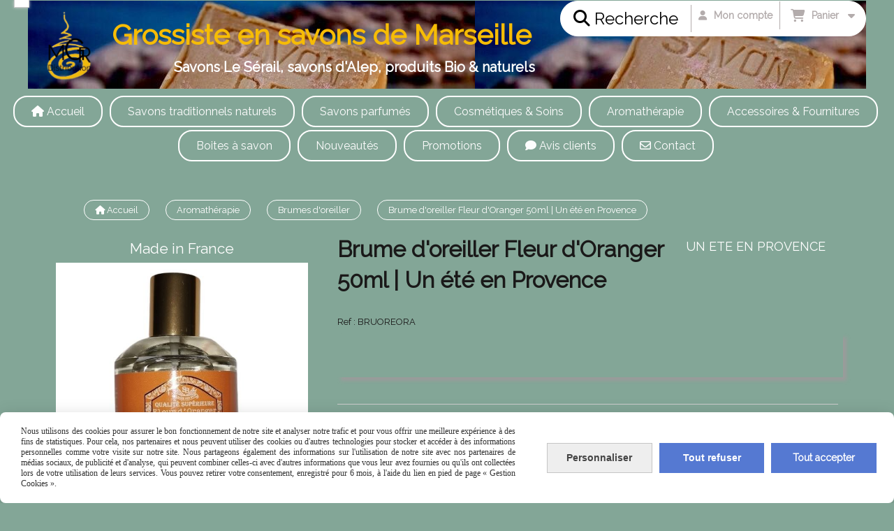

--- FILE ---
content_type: text/html; charset=UTF-8
request_url: https://www.mgr-distribution.com/brume-d-oreiller-fleur-d-oranger-50ml-un-ete-en-provence-f1249058.html
body_size: 14597
content:
    <!DOCTYPE html>
    <!--[if IE 7]>
    <html lang="fr" class="ie-inf-9 ie7"> <![endif]-->

    <!--[if IE 8]>
    <html lang="fr" class="ie-inf-9 ie8"> <![endif]-->
    <!--[if lte IE 9]>
    <html lang="fr" class="ie"> <![endif]-->
    <!--[if gt IE 8]><!-->
    <html lang="fr"><!--<![endif]-->
    <head prefix="og: http://ogp.me/ns# fb: http://ogp.me/ns/fb# product: http://ogp.me/ns/product# article: http://ogp.me/ns/article# place: http://ogp.me/ns/place#">
        <!--[if !IE]><!-->
        <script>
            if (/*@cc_on!@*/false) {
                document.documentElement.className += 'ie10';
            }
        </script><!--<![endif]-->
        
    <title>Brume d&#039;oreiller Fleur d&#039;Oranger 50ml | Un été en Provence  - Mgr-distribution</title>
    <meta name="description" content="Brume d&#039;oreiller fleur d&#039;oranger | Un été en Provence
parfum de grasse, qualité supérieure">
    <meta name="keywords" content="brume d&#039;oreiller, parfum d&#039;intérieur, fleur d&#039;oranger, parfum de Grasse, pillow spray, Grasse perfume oil, orange blossom, made in France, fabrication artisanale, française, un été en Provence, ">
    <meta http-equiv="Content-Type" content="text/html; charset=UTF-8">
    <link rel="canonical" href="https://www.mgr-distribution.com/brume-d-oreiller-fleur-d-oranger-50ml-un-ete-en-provence-f1249058.html"/>
    <meta property="og:url" content="https://www.mgr-distribution.com/brume-d-oreiller-fleur-d-oranger-50ml-un-ete-en-provence-f1249058.html"/>
    <meta property="og:type" content="product"/>
    <meta property="og:title" content="Brume d&#039;oreiller Fleur d&#039;Oranger 50ml | Un été en Provence  - Mgr-distribution"/>
    <meta property="og:description" content="Brume d&#039;oreiller fleur d&#039;oranger | Un été en Provence
parfum de grasse, qualité supérieure"/>
    <meta property="og:locale" content="fr"/>

    <meta property="og:image" content="https://www.mgr-distribution.com/images_ms/1/1/7/4/9/8/117498/boutique/brume-oreiller-fleur-oranger-ete-provence.jpg"/>
        <meta property="product:brand" content="UN ETE EN PROVENCE"/>
        <meta property="product:category" content="Brumes d&#039;oreiller "/>
            <meta property="product:price:amount" content="4.50"/>
        <meta property="product:price:currency" content="EUR"/>
        
    <meta property="product:product_link" content="https://www.mgr-distribution.com/brume-d-oreiller-fleur-d-oranger-50ml-un-ete-en-provence-f1249058.html"/>

    <link rel="icon" type="image/png" href="/upload/favicon/117498.png?1768837713">

    <!-- Stylesheet -->
    <link rel="stylesheet" type="text/css" media="screen" href="/css5227/style_all_designs.css"/>
    <link rel="stylesheet" href="/css5227/panier.css" type="text/css"/>
    <script>
         document.documentElement.className += ' cmonsite-vitrine'; 
    </script>
    <link type="text/css" href="/css5227/design/template/boutique/templates.css" rel="stylesheet"/>
        <link rel="stylesheet" type="text/css" href="/css5227/ficheproduit/style-fiche-produit.css">
    <link rel="stylesheet" type="text/css" href="/css5227/ficheproduit/jquery.jqzoom.css">
    <link href="/css5227/design/hotel-datepicker.css" rel="stylesheet" type="text/css">
            <link rel="stylesheet" type="text/css" href="/css5227/design/template/fiche_produits/templates.css"/>
        <script>
            document.documentElement.className += ' cmonsite-ficheproduit';
            document.documentElement.className += ' cmonsite-ficheproduit-1';
            document.documentElement.className += ' cmonsite-boutique';
            document.documentElement.className += ' cmonsite-boutique-1';
        </script>
            <link rel="stylesheet" type="text/css" media="screen" href="/css5227/tinyTips.css"/>
    <link type="text/css" href="/css5227/header_jnformation.css" rel="stylesheet"/>
    <link href="/css5227/jquery.bxslider.css" rel="stylesheet" type="text/css">
    <link href="/css5227/waitMe.css" rel="stylesheet" type="text/css">
    <link href="/css5227/bootstrap-datetimepicker-standalone.css" rel="stylesheet" type="text/css">
    <link href="/css5227/bootstrap-datetimepicker.css" rel="stylesheet" type="text/css">

    <!-- CSS du thème  -->
    <link href="/css5227/styled758series.css" rel="stylesheet"
          type="text/css"/>
    <link href="/css5227/styled768.css"
          rel="stylesheet" type="text/css"/>



    <!-- jQuery -->
    <script src="/js5227/dist/design/jquery-3.min.js"></script>


    <script src="/js5227/dist/jquery.tinyTips.min.js"></script>
        <script src="/js5227/dist/jquery.validationEngine-fr.min.js"></script>
    
    <script src="/js5227/dist/jquery.validationEngine.min.js"></script>
    <script src="/js5227/dist/moment/moment.min.js"></script>
        <script src="/js5227/dist/moment/fr.min.js"></script>
    
    <script src="/js5227/dist/bootstrap-datetimepicker.min.js"></script>

    <script>
        $(document).ready(function () {
            $("#contact, #form1, #form").validationEngine();
            $('a.tTip').css('display', 'block');
            $('a.tTip').tinyTips('light', 'title');
        });
                document.documentElement.className += ' cmonsite-template';
        
        var CookieScripts = typeof CookieScripts === "undefined" ? {user: {}, job: []} : CookieScripts;
    </script>


                            <script>
                                var CookieScripts = typeof CookieScripts === "undefined" ? {
                                    user: {},
                                    job: []
                                } : CookieScripts;

                                CookieScripts.user.multiplegtagUa = CookieScripts.user.multiplegtagUa || [];

                                CookieScripts.job.push('multiplegtag');

                                                                CookieScripts.user.multiplegtagUa.push({
                                    'ua': "G-PBENDSJ06J",
                                    'options': {}
                                });
                                
                                                                CookieScripts.user.multiplegtagUa.push({
                                    'ua': "AW-778666603",
                                    'options': {}
                                });
                                
                                CookieScripts.user.gtagMore = function () {
                                }
                            </script>
                                        <script type="text/javascript">
                var _paq = window._paq = window._paq || [];
                _paq.push(['setCustomDimension', 1, 'www.mgr-distribution.com']);

                /* tracker methods like "setCustomDimension" should be called before "trackPageView" */
                _paq.push(['trackPageView']);
                _paq.push(['enableLinkTracking']);
                (function () {
                    var u = "//www.cmadata.fr/analytics/";
                    _paq.push(['setTrackerUrl', u + 'matomo.php']);
                    _paq.push(['setSiteId', '2']);
                    var d = document, g = d.createElement('script'), s = d.getElementsByTagName('script')[0];
                    g.type = 'text/javascript';
                    g.async = true;
                    g.src = u + 'matomo.js';
                    s.parentNode.insertBefore(g, s);
                })();
            </script>
                        <script>
                var CookieScripts = typeof CookieScripts === "undefined" ? {user: {}, job: []} : CookieScripts;
                CookieScripts.user.facebookpixelId = "343116374037329";
                CookieScripts.user.facebookpixelMore = function () {
                            fbq('track', 'ViewContent', {"content_category":"Brumes d'oreiller ","content_ids":[1249058],"content_name":"Brume d'oreiller Fleur d'Oranger 50ml | Un \u00e9t\u00e9 en Provence ","content_type":"product"})
                        };
                CookieScripts.job.push('facebookpixel');
            </script>
            


    <!-- Google Font -->
    <link rel="preconnect" href="https://fonts.googleapis.com">
    <link rel="preconnect" href="https://fonts.gstatic.com" crossorigin>
    <link href="https://fonts.googleapis.com/css2?family=Raleway:wght@400&display=swap" rel="stylesheet">

    <!-- BxSlider -->
    <script type='text/javascript'
            src='/js5227/dist/jquery.bxSlider.min.js'></script>

    <!-- Height Align -->
    <script src="/js5227/dist/design/jquery.heightalign.min.js"></script>


    <script type="text/javascript" src="/js5227/dist/fancybox/jquery.fancybox.min.js"></script>
    <script type="text/javascript" src="/js5227/dist/fancybox/jquery.easing-1.3.min.js"></script>
    <script type="text/javascript" src="/js5227/dist/fancybox/jquery.mousewheel-3.0.6.min.js"></script>
    <script>
        var BASEURL = "https://www.cmonsite.fr/",
            book = "117498",
            id_serie = 758,
            id_design = 768;
    </script>
    <script type="text/javascript" src="/js5227/dist/design/minisite_cross.min.js"></script>

    <link rel="stylesheet" href="/css5227/fancybox/jquery.fancybox.css" type="text/css" media="screen"/>

    <!-- Optionally add helpers - button, thumbnail and/or media -->
    <link rel="stylesheet" href="/css5227/fancybox/helpers/jquery.fancybox-buttons.css" type="text/css" media="screen"/>
    <script type="text/javascript" src="/js5227/dist/fancybox/helpers/jquery.fancybox-buttons.min.js"></script>
    <script type="text/javascript" src="/js5227/dist/fancybox/helpers/jquery.fancybox-media.min.js"></script>

    <link rel="stylesheet" href="/css5227/fancybox/helpers/jquery.fancybox-thumbs.css" type="text/css" media="screen"/>

    <script type="text/javascript" src="/js5227/dist/fancybox/helpers/jquery.fancybox-thumbs.min.js"></script>


    <script type="text/javascript">
            var flagnewsletter = 0,
                newsletter_actif = 0,
                show_popin_newsletter = false;    </script>
<link rel="stylesheet" href="/css5227/117498-768-758-828/style_perso.css" type="text/css" id="style-editor-perso" class="style-editor-perso-design" />
<link rel="stylesheet" href="/css5227/117498-ficheproduit-description-1249058-3949/style_perso_by_page.css" type="text/css" class="style-editor-perso-content" id="style-editor-perso-page"/><link rel="stylesheet" href="/css5227/117498-footer-0-3949/style_perso_by_page.css" type="text/css" class="style-editor-perso-content" id="style-editor-perso-footer"/>

<!-- Variable Javascript utiles -->
<script>
    var timer = 8000 ;
</script>


        <meta name="viewport" content="width=device-width, initial-scale=1">
    </head>
    <body
        class="theme cmonsite-panier-3 cmonsite-fluxpanier-1 body-758series body-768styled page-fiche_produit page-fiche_produit-1249058">
        
<div id="main-conteneur"  itemprop="mainEntityOfPage" itemscope itemtype="https://schema.org/WebPage">
        <!-- Banniere Header -->
    <header role="banner" class="banniere header_p">
        <div class="header-conteneur">
            <div class="close-menu"></div>
                    <div id="blocContent">
            <div id="headercontent" class="header_live_edit slogan_live_edit ">
                                    <a class="logo" href="/" id="logo" rel="home">
                        <img class="img-logo" src="/img_s2/117498/logo/logodetouremgr2025.png" alt="mgr-distribution.com"/>
                    </a>
                
                <div class="container-slogan">
                    <div class="slogan_p slogan"><p data-mce-style="--cms-ta: center;" style="--cms-ta: center;" class="cms-ta"><span style="color: #f6bc06; font-size: 40px;" data-mce-style="color: #f6bc06; font-size: 40px;"><strong><span style="font-family: helvetica, arial, sans-serif;" data-mce-style="font-family: helvetica, arial, sans-serif;"><span style="font-family: Raleway;" data-mce-style="font-family: Raleway;">Grossiste en savons de Marseille</span></span></strong></span></p><p data-mce-style="--cms-ta: center;" style="--cms-ta: center;" class="cms-ta"><span style="color: #ffffff; font-size: 20px;" data-mce-style="color: #ffffff; font-size: 20px;"><strong><span style="font-family: helvetica, arial, sans-serif;" data-mce-style="font-family: helvetica, arial, sans-serif;"><span style="font-family: Raleway;" data-mce-style="font-family: Raleway;">&nbsp; &nbsp; &nbsp; &nbsp; &nbsp; &nbsp; &nbsp; &nbsp; &nbsp; &nbsp;Savons Le Sérail, savons d'Alep, produits Bio &amp; naturels</span></span></strong></span><span style="font-size: 20px;" data-mce-style="font-size: 20px;"><br></span></p></div>
                </div>

                    <div class="template-panier template-panier-3">
        <div class="bloc-connexion-panier">
                            <div class="connexion">
                    <p><a href="/profile/account.php"><span>Mon compte</span></a></p>
                </div>
                
            <div id="panier" class="panier_p border_p template-panier-bouton">
                <div id="header-panier" class="panier_titre"><i class="fa fa-shopping-cart panier_titre"></i>
                    <span class="panier_text">
                        Panier                        &nbsp;<a class="paniertoggle panier_p" href="#"><i class="fa panier_titre" aria-hidden="true"></i></a>
                    </span>
                </div>
                <span id="notificationsLoader"></span>
                <div id="paniercontent" class="panier_p panier_content_p">
                    <div id="paniertable" class="panier_p">

                    </div>
                    <div id="paniercommande">
                        <div class="totalpanier"></div>
                        <div class="ajout_panier">
                                                        <a href="/paniercommande.php" class="button bouton">Effectuer la commande</a>
                        </div>
                    </div>
                </div>
            </div>
        </div>
    </div>
                </div>
        </div>
                <div class="menu navigation_p menu-principal">
            <nav id="nav-principal" class="menu-principal"><!--
            -->
            <ul class="">
                                    <li
                            class="has_picto p-accueil navigation_button_p   ">
                        <a  href="/"
                                                                                     class="navigation_link_p">
                            <span>
                                <i class="fa fa-home"></i>                                Accueil                            </span>
                        </a>
                                            </li>
                                        <li
                            class="b-61240 navigation_button_p   hasDropdown">
                        <a  href="/savons-traditionnels-naturels-b61240.html"
                                                                                     class="navigation_link_p">
                            <span>
                                                                Savons traditionnels naturels                            </span>
                        </a>
                        <span class="dropDown navigation_link_p  " ></span><!--
            -->
            <ul class="menu__dropdown">
                                    <li
                            class="b-61242  sous_navigation_button_p hasDropdown">
                        <a  href="/savons-de-marseille-b61242.html"
                                                                                     class="sous_navigation_link_p">
                            <span>
                                                                Savons de Marseille                             </span>
                        </a>
                        <span class="dropDown  sous_navigation_link_p" ></span><!--
            -->
            <ul class="menu__dropdown">
                                    <li
                            class="b-61241  sous_navigation_button_p ">
                        <a  href="/savon-de-marseille-cubes-traditionnels-et-barres-b61241.html"
                                                                                     class="sous_navigation_link_p">
                            <span>
                                                                Cubes traditionnels, barres & rouleaux                            </span>
                        </a>
                                            </li>
                                        <li
                            class="b-67976  sous_navigation_button_p ">
                        <a  href="/savons-a-l-huile-d-olive-bio-le-serail-b67976.html"
                                                                                     class="sous_navigation_link_p">
                            <span>
                                                                Savons à l'huile d'olive bio Le Sérail                            </span>
                        </a>
                                            </li>
                                        <li
                            class="b-62023  sous_navigation_button_p ">
                        <a  href="/savons-de-marseille-liquides-menagers-b62023.html"
                                                                                     class="sous_navigation_link_p">
                            <span>
                                                                Savons de Marseille liquides & ménagers                             </span>
                        </a>
                                            </li>
                                </ul><!--
            -->                    </li>
                                        <li
                            class="b-61254  sous_navigation_button_p ">
                        <a  href="/savons-d-alep-b61254.html"
                                                                                     class="sous_navigation_link_p">
                            <span>
                                                                Savons d'Alep                             </span>
                        </a>
                                            </li>
                                        <li
                            class="b-61253  sous_navigation_button_p ">
                        <a  href="/savons-bio-b61253.html"
                                                                                     class="sous_navigation_link_p">
                            <span>
                                                                Savons Bio                            </span>
                        </a>
                                            </li>
                                        <li
                            class="b-61244  sous_navigation_button_p ">
                        <a  href="/savons-naturels-soins-de-la-peau-b61244.html"
                                                                                     class="sous_navigation_link_p">
                            <span>
                                                                Savons naturels soins de la peau                            </span>
                        </a>
                                            </li>
                                        <li
                            class="b-61259  sous_navigation_button_p ">
                        <a  href="/savons-aux-laits-d-anesse-de-jument-de-chevre-b61259.html"
                                                                                     class="sous_navigation_link_p">
                            <span>
                                                                Savons aux laits d'ânesse, de jument & de chèvre                            </span>
                        </a>
                                            </li>
                                        <li
                            class="b-61256  sous_navigation_button_p ">
                        <a  href="/savons-du-monde-b61256.html"
                                                                                     class="sous_navigation_link_p">
                            <span>
                                                                Savons du monde                            </span>
                        </a>
                                            </li>
                                </ul><!--
            -->                    </li>
                                        <li
                            class="b-62149 navigation_button_p   hasDropdown">
                        <a  href="/savons-parfumes-b62149.html"
                                                                                     class="navigation_link_p">
                            <span>
                                                                Savons parfumés                            </span>
                        </a>
                        <span class="dropDown navigation_link_p  " ></span><!--
            -->
            <ul class="menu__dropdown">
                                    <li
                            class="b-184396  sous_navigation_button_p ">
                        <a  href="/savons-parfumes-60gr-b184396.html"
                                                                                     class="sous_navigation_link_p">
                            <span>
                                                                Savons parfumés 60gr                            </span>
                        </a>
                                            </li>
                                        <li
                            class="b-62150  sous_navigation_button_p ">
                        <a  href="/savons-parfumes-100gr-b62150.html"
                                                                                     class="sous_navigation_link_p">
                            <span>
                                                                Savons parfumés 100gr                            </span>
                        </a>
                                            </li>
                                        <li
                            class="b-184427  sous_navigation_button_p ">
                        <a  href="/savons-parfumes-125gr-b184427.html"
                                                                                     class="sous_navigation_link_p">
                            <span>
                                                                Savons parfumés 125gr                            </span>
                        </a>
                                            </li>
                                        <li
                            class="b-77043  sous_navigation_button_p ">
                        <a  href="/savons-parfumes-150gr-le-serail-b77043.html"
                                                                                     class="sous_navigation_link_p">
                            <span>
                                                                Savons parfumés 150gr Le Sérail                            </span>
                        </a>
                                            </li>
                                        <li
                            class="b-71172  sous_navigation_button_p ">
                        <a  href="/cubes-parfumes-150gr-le-serail-b71172.html"
                                                                                     class="sous_navigation_link_p">
                            <span>
                                                                Cubes parfumés 150gr Le Sérail                            </span>
                        </a>
                                            </li>
                                        <li
                            class="b-177268  sous_navigation_button_p ">
                        <a  href="/savons-barres-a-froid-b177268.html"
                                                                                     class="sous_navigation_link_p">
                            <span>
                                                                Savons & barres à froid                            </span>
                        </a>
                                            </li>
                                        <li
                            class="b-175271  sous_navigation_button_p ">
                        <a  href="/savons-alphabet-b175271.html"
                                                                                     class="sous_navigation_link_p">
                            <span>
                                                                Savons Alphabet                            </span>
                        </a>
                                            </li>
                                        <li
                            class="b-184410  sous_navigation_button_p ">
                        <a  href="/savons-d-ecolier-b184410.html"
                                                                                     class="sous_navigation_link_p">
                            <span>
                                                                Savons d'écolier                            </span>
                        </a>
                                            </li>
                                        <li
                            class="b-184976  sous_navigation_button_p ">
                        <a  href="/savons-corde-b184976.html"
                                                                                     class="sous_navigation_link_p">
                            <span>
                                                                Savons corde                            </span>
                        </a>
                                            </li>
                                        <li
                            class="b-61257  sous_navigation_button_p ">
                        <a  href="/savons-d-invite-savons-fantaisie-b61257.html"
                                                                                     class="sous_navigation_link_p">
                            <span>
                                                                Savons d'invité & savons fantaisie                            </span>
                        </a>
                                            </li>
                                        <li
                            class="b-62151  sous_navigation_button_p ">
                        <a  href="/autres-savons-b62151.html"
                                                                                     class="sous_navigation_link_p">
                            <span>
                                                                Autres savons                            </span>
                        </a>
                                            </li>
                                </ul><!--
            -->                    </li>
                                        <li
                            class="b-62152 navigation_button_p   hasDropdown">
                        <a  href="/cosmetiques-soins-b62152.html"
                                                                                     class="navigation_link_p">
                            <span>
                                                                Cosmétiques & Soins                            </span>
                        </a>
                        <span class="dropDown navigation_link_p  " ></span><!--
            -->
            <ul class="menu__dropdown">
                                    <li
                            class="b-71365  sous_navigation_button_p ">
                        <a  href="/tout-pour-bebe-b71365.html"
                                                                                     class="sous_navigation_link_p">
                            <span>
                                                                Tout pour Bébé                            </span>
                        </a>
                                            </li>
                                        <li
                            class="b-75781  sous_navigation_button_p ">
                        <a  href="/soins-au-masculin-b75781.html"
                                                                                     class="sous_navigation_link_p">
                            <span>
                                                                Soins au masculin                            </span>
                        </a>
                                            </li>
                                        <li
                            class="b-62153  sous_navigation_button_p hasDropdown">
                        <a  href="/soin-du-visage-b62153.html"
                                                                                     class="sous_navigation_link_p">
                            <span>
                                                                Soin du visage                            </span>
                        </a>
                        <span class="dropDown  sous_navigation_link_p" ></span><!--
            -->
            <ul class="menu__dropdown">
                                    <li
                            class="b-87956  sous_navigation_button_p ">
                        <a  href="/argiles-poudres-rhassoul-solides-visage-b87956.html"
                                                                                     class="sous_navigation_link_p">
                            <span>
                                                                Argiles, Poudres, Rhassoul & Solides visage                            </span>
                        </a>
                                            </li>
                                        <li
                            class="b-87937  sous_navigation_button_p ">
                        <a  href="/beurres-cremes-gels-laits-visage-b87937.html"
                                                                                     class="sous_navigation_link_p">
                            <span>
                                                                Beurres, Crèmes, Gels & Laits visage                            </span>
                        </a>
                                            </li>
                                </ul><!--
            -->                    </li>
                                        <li
                            class="b-62154  sous_navigation_button_p hasDropdown">
                        <a  href="/soins-du-corps-b62154.html"
                                                                                     class="sous_navigation_link_p">
                            <span>
                                                                Soins du corps                            </span>
                        </a>
                        <span class="dropDown  sous_navigation_link_p" ></span><!--
            -->
            <ul class="menu__dropdown">
                                    <li
                            class="b-87942  sous_navigation_button_p ">
                        <a  href="/argiles-poudres-rhassoul-solides-corps-b87942.html"
                                                                                     class="sous_navigation_link_p">
                            <span>
                                                                Argiles, Poudres, Rhassoul & Solides corps                            </span>
                        </a>
                                            </li>
                                        <li
                            class="b-87938  sous_navigation_button_p ">
                        <a  href="/beurres-cremes-gels-laits-corps-b87938.html"
                                                                                     class="sous_navigation_link_p">
                            <span>
                                                                Beurres, Crèmes, Gels & Laits corps                            </span>
                        </a>
                                            </li>
                                        <li
                            class="b-87939  sous_navigation_button_p ">
                        <a  href="/gels-douche-b87939.html"
                                                                                     class="sous_navigation_link_p">
                            <span>
                                                                Gels douche                            </span>
                        </a>
                                            </li>
                                </ul><!--
            -->                    </li>
                                        <li
                            class="b-61258  sous_navigation_button_p hasDropdown">
                        <a  href="/soin-des-cheveux-b61258.html"
                                                                                     class="sous_navigation_link_p">
                            <span>
                                                                Soin des cheveux                            </span>
                        </a>
                        <span class="dropDown  sous_navigation_link_p" ></span><!--
            -->
            <ul class="menu__dropdown">
                                    <li
                            class="b-77228  sous_navigation_button_p ">
                        <a  href="/shampoings-liquides-poudre-solides-b77228.html"
                                                                                     class="sous_navigation_link_p">
                            <span>
                                                                Shampoings Liquides, Poudre & Solides                             </span>
                        </a>
                                            </li>
                                        <li
                            class="b-77229  sous_navigation_button_p ">
                        <a  href="/beaute-des-cheveux-b77229.html"
                                                                                     class="sous_navigation_link_p">
                            <span>
                                                                Beauté des cheveux                            </span>
                        </a>
                                            </li>
                                </ul><!--
            -->                    </li>
                                        <li
                            class="b-61276  sous_navigation_button_p ">
                        <a  href="/cosmetiques-au-lait-d-anesse-lait-de-chevre-b61276.html"
                                                                                     class="sous_navigation_link_p">
                            <span>
                                                                Cosmétiques au lait d'ânesse & lait de chèvre                            </span>
                        </a>
                                            </li>
                                        <li
                            class="b-61274  sous_navigation_button_p ">
                        <a  href="/beurre-de-karite-b61274.html"
                                                                                     class="sous_navigation_link_p">
                            <span>
                                                                Beurre de karité                            </span>
                        </a>
                                            </li>
                                        <li
                            class="b-174863  sous_navigation_button_p ">
                        <a  href="/monoi-tiare-b174863.html"
                                                                                     class="sous_navigation_link_p">
                            <span>
                                                                Monoï, tiaré                            </span>
                        </a>
                                            </li>
                                        <li
                            class="b-67984  sous_navigation_button_p ">
                        <a  href="/boules-perles-et-sels-de-bain-b67984.html"
                                                                                     class="sous_navigation_link_p">
                            <span>
                                                                Boules , perles et Sels de bain                            </span>
                        </a>
                                            </li>
                                        <li
                            class="b-62155  sous_navigation_button_p ">
                        <a  href="/hygiene-soins-b62155.html"
                                                                                     class="sous_navigation_link_p">
                            <span>
                                                                Hygiène & Soins                            </span>
                        </a>
                                            </li>
                                </ul><!--
            -->                    </li>
                                        <li
                            class="b-61265 navigation_button_p   hasDropdown">
                        <a  href="/aromatherapie-b61265.html"
                                                                                     class="navigation_link_p">
                            <span>
                                                                Aromathérapie                            </span>
                        </a>
                        <span class="dropDown navigation_link_p  " ></span><!--
            -->
            <ul class="menu__dropdown">
                                    <li
                            class="b-61266  sous_navigation_button_p ">
                        <a  href="/huiles-essentielles-bio-locales-equitables-b61266.html"
                                                                                     class="sous_navigation_link_p">
                            <span>
                                                                Huiles essentielles BIO, locales & équitables                            </span>
                        </a>
                                            </li>
                                        <li
                            class="b-116375  sous_navigation_button_p ">
                        <a  href="/huiles-essentielles-100-naturelles-b116375.html"
                                                                                     class="sous_navigation_link_p">
                            <span>
                                                                Huiles Essentielles 100% naturelles                            </span>
                        </a>
                                            </li>
                                        <li
                            class="b-61269  sous_navigation_button_p ">
                        <a  href="/huiles-vegetales-de-base-et-de-massage-b61269.html"
                                                                                     class="sous_navigation_link_p">
                            <span>
                                                                Huiles végétales, de base et de massage                            </span>
                        </a>
                                            </li>
                                        <li
                            class="b-61268  sous_navigation_button_p ">
                        <a  href="/eaux-florales-hydrolats-b61268.html"
                                                                                     class="sous_navigation_link_p">
                            <span>
                                                                Eaux florales - hydrolats                            </span>
                        </a>
                                            </li>
                                        <li
                            class="b-190820  sous_navigation_button_p ">
                        <a  href="/eaux-de-parfum-eaux-de-toilette-b190820.html"
                                                                                     class="sous_navigation_link_p">
                            <span>
                                                                Eaux de parfum- Eaux de toilette                            </span>
                        </a>
                                            </li>
                                        <li
                            class="actif b-173690  sous_navigation_button_p ">
                        <a  href="/brumes-d-oreiller-b173690.html"
                                                                                     class="actif sous_navigation_link_p">
                            <span>
                                                                Brumes d'oreiller                             </span>
                        </a>
                                            </li>
                                        <li
                            class="b-77506  sous_navigation_button_p ">
                        <a  href="/extraits-de-parfum-b77506.html"
                                                                                     class="sous_navigation_link_p">
                            <span>
                                                                Extraits de parfum                            </span>
                        </a>
                                            </li>
                                        <li
                            class="b-99852  sous_navigation_button_p ">
                        <a  href="/parfums-d-interieur-b99852.html"
                                                                                     class="sous_navigation_link_p">
                            <span>
                                                                Parfums d'intérieur                             </span>
                        </a>
                                            </li>
                                        <li
                            class="b-104561  sous_navigation_button_p ">
                        <a  href="/bougies-vegetales-b104561.html"
                                                                                     class="sous_navigation_link_p">
                            <span>
                                                                Bougies végétales                            </span>
                        </a>
                                            </li>
                                        <li
                            class="b-77631  sous_navigation_button_p ">
                        <a  href="/diffuseurs-d-huiles-essentielles-brule-parfums-b77631.html"
                                                                                     class="sous_navigation_link_p">
                            <span>
                                                                Diffuseurs d'huiles essentielles & brûle parfums                            </span>
                        </a>
                                            </li>
                                        <li
                            class="b-82898  sous_navigation_button_p ">
                        <a  href="/lavande-et-lavandin-b82898.html"
                                                                                     class="sous_navigation_link_p">
                            <span>
                                                                Lavande et lavandin                            </span>
                        </a>
                                            </li>
                                        <li
                            class="b-61271  sous_navigation_button_p ">
                        <a  href="/ambre-cade-musc-et-papier-d-armenie-b61271.html"
                                                                                     class="sous_navigation_link_p">
                            <span>
                                                                Ambre, cade, musc et papier d'Arménie                            </span>
                        </a>
                                            </li>
                                </ul><!--
            -->                    </li>
                                        <li
                            class="b-61260 navigation_button_p   hasDropdown">
                        <a  href="/accessoires-fournitures-b61260.html"
                                                                                     class="navigation_link_p">
                            <span>
                                                                Accessoires & Fournitures                            </span>
                        </a>
                        <span class="dropDown navigation_link_p  " ></span><!--
            -->
            <ul class="menu__dropdown">
                                    <li
                            class="b-77635  sous_navigation_button_p ">
                        <a  href="/entretien-maison-b77635.html"
                                                                                     class="sous_navigation_link_p">
                            <span>
                                                                Entretien maison                            </span>
                        </a>
                                            </li>
                                        <li
                            class="b-61264  sous_navigation_button_p ">
                        <a  href="/accessoires-de-bain-hygiene-b61264.html"
                                                                                     class="sous_navigation_link_p">
                            <span>
                                                                Accessoires de bain & Hygiène                            </span>
                        </a>
                                            </li>
                                        <li
                            class="b-85689  sous_navigation_button_p ">
                        <a  href="/emballages-presentoirs-b85689.html"
                                                                                     class="sous_navigation_link_p">
                            <span>
                                                                Emballages & présentoirs                            </span>
                        </a>
                                            </li>
                                        <li
                            class="b-61262  sous_navigation_button_p ">
                        <a  href="/porte-savons-b61262.html"
                                                                                     class="sous_navigation_link_p">
                            <span>
                                                                Porte-savons                             </span>
                        </a>
                                            </li>
                                        <li
                            class="b-61278  sous_navigation_button_p ">
                        <a  href="/packs-b61278.html"
                                                                                     class="sous_navigation_link_p">
                            <span>
                                                                Packs                            </span>
                        </a>
                                            </li>
                                        <li
                            class="b-72735  sous_navigation_button_p ">
                        <a  href="/coffrets-huiles-essentielles-b72735.html"
                                                                                     class="sous_navigation_link_p">
                            <span>
                                                                Coffrets huiles essentielles                            </span>
                        </a>
                                            </li>
                                </ul><!--
            -->                    </li>
                                        <li
                            class="b-61263 navigation_button_p   hasDropdown">
                        <a  href="/boites-a-savon-b61263.html"
                                                                                     class="navigation_link_p">
                            <span>
                                                                Boites à savon                            </span>
                        </a>
                        <span class="dropDown navigation_link_p  " ></span><!--
            -->
            <ul class="menu__dropdown">
                                    <li
                            class="b-175466  sous_navigation_button_p ">
                        <a  href="/boites-pour-cubes-b175466.html"
                                                                                     class="sous_navigation_link_p">
                            <span>
                                                                Boites pour cubes                            </span>
                        </a>
                                            </li>
                                        <li
                            class="b-175467  sous_navigation_button_p ">
                        <a  href="/boites-carrees-1-2-boites-b175467.html"
                                                                                     class="sous_navigation_link_p">
                            <span>
                                                                Boites carrées & 1/2 boites                            </span>
                        </a>
                                            </li>
                                        <li
                            class="b-185410  sous_navigation_button_p ">
                        <a  href="/boites-pour-savonnettes-60g-b185410.html"
                                                                                     class="sous_navigation_link_p">
                            <span>
                                                                Boites pour savonnettes 60g                            </span>
                        </a>
                                            </li>
                                        <li
                            class="b-175465  sous_navigation_button_p ">
                        <a  href="/boites-pour-savonnettes-100-125-150g-b175465.html"
                                                                                     class="sous_navigation_link_p">
                            <span>
                                                                Boites pour savonnettes 100, 125, 150g                            </span>
                        </a>
                                            </li>
                                </ul><!--
            -->                    </li>
                                        <li
                            class="has_picto b-search navigation_button_p   ">
                        <a  href="/search.php"
                                                                                     class="navigation_link_p">
                            <span>
                                <i class="fa fa-search"></i>                                Recherche                            </span>
                        </a>
                                            </li>
                                        <li
                            class="b-67977 navigation_button_p   ">
                        <a  href="/nouveautes-b67977.html"
                                                                                     class="navigation_link_p">
                            <span>
                                                                Nouveautés                            </span>
                        </a>
                                            </li>
                                        <li
                            class="b-84430 navigation_button_p   ">
                        <a  href="/promotions-b84430.html"
                                                                                     class="navigation_link_p">
                            <span>
                                                                Promotions                            </span>
                        </a>
                                            </li>
                                        <li
                            class="has_picto p-livreor navigation_button_p   ">
                        <a  href="/livre.html"
                                                                                     class="navigation_link_p">
                            <span>
                                <i class="fa fa-comment"></i>                                Avis clients                            </span>
                        </a>
                                            </li>
                                        <li
                            class="has_picto p-contact navigation_button_p   ">
                        <a  href="/contact.html"
                                                                                     class="navigation_link_p">
                            <span>
                                <i class="fa fa-envelope-o"></i>                                Contact                            </span>
                        </a>
                                            </li>
                                </ul><!--
            --><!--
            --></nav>
        </div>
                </div>
    </header>

    <div class="wrapper-content">
                        <div id="wrapper" class="wrapper content_p">

            
                        <div class="content_p side-content">

                <section class="links_p content content_p col-md-12">
                <div id="bloc-fil-title">
            <script type="application/ld+json">{"@context":"https://schema.org","@type":"BreadcrumbList","itemListElement":[{"@type":"ListItem","name":"Accueil","item":{"@type":"Thing","url":"/","name":"Accueil","@id":"accueil"},"position":1},{"@type":"ListItem","name":"Aromathérapie","item":{"@type":"Thing","url":"/aromatherapie-b61265.html","name":"Aromathérapie","@id":"aromathrapie-aromatherapie-b61265-html"},"position":2},{"@type":"ListItem","name":"Brumes d'oreiller ","item":{"@type":"Thing","url":"/brumes-d-oreiller-b173690.html","name":"Brumes d'oreiller ","@id":"brumes-doreiller-brumes-d-oreiller-b173690-html"},"position":3},{"@type":"ListItem","name":"Brume d'oreiller Fleur d'Oranger 50ml | Un été en Provence ","item":{"@type":"Thing","url":"/brume-d-oreiller-fleur-d-oranger-50ml-un-ete-en-provence-f1249058.html","name":"Brume d'oreiller Fleur d'Oranger 50ml | Un été en Provence ","@id":"brume-doreiller-fleur-doranger-50ml-un-t-en-provence-brume-d-oreiller-fleur-d-oranger-50ml-un-ete-en-provence-f1249058-html"},"position":4}]}</script>        <nav class="nav-static-breadcrumb arianne secondaire links_p">
            <ul class="clearfix">
                                <li class="has-picto">
                    <a href="/" class="sous_navigation_link_p">
                        <span>
                            <i class="fa fa-home"></i>
                            <span class="text"
                                  itemprop="name" >
                                Accueil                            </span>
                        </span>
                    </a>
                </li>
                                        <li class="no-picto">
                            <a class="sous_navigation_link_p "
                               href="/aromatherapie-b61265.html">
                                <span>
                                    <i class=""></i>
                                    <span class="text">
                                        Aromathérapie                                    </span>
                                </span>
                            </a>
                        </li>
                                                <li class="no-picto">
                            <a class="sous_navigation_link_p "
                               href="/brumes-d-oreiller-b173690.html">
                                <span>
                                    <i class=""></i>
                                    <span class="text">
                                        Brumes d'oreiller                                     </span>
                                </span>
                            </a>
                        </li>
                        
                                            <li class="no-picto actif" >
                                <a class="sous_navigation_link_p actif"
                                   href="/brume-d-oreiller-fleur-d-oranger-50ml-un-ete-en-provence-f1249058.html">
                                <span>
                                    <i class=""></i>
                                    <span class="text">
                                        Brume d'oreiller Fleur d'Oranger 50ml | Un été en Provence                                     </span>
                                </span>
                                </a>
                            </li>
                                        </ul>
        </nav>
        <div class="clearfix"></div>
    </div>


<div id="content_full" class="template_fiche_produit template_fiche_produit_1">
    <div id="fiche-produit" itemscope itemtype="https://schema.org/Product">
        <link itemprop="url" href="/brume-d-oreiller-fleur-d-oranger-50ml-un-ete-en-provence-f1249058.html"
              rel="author"/>
        <span itemprop="productID" class="hide">
            1249058-brume-d-oreiller-fleur-d-oranger-50ml-un-ete-en-provence        </span>
        <div class="top_fiche product-type__classical block_unique_product show_price_none is_catalogue" data-id-product="1249058">

            <!-- Images produit -->
            <div class="wrap-images">
                <div class="grande-image is_etiquette">
                    <div class="container-etiquette">
                                                        <div class="produit_etiquette produit_galerie_background_p"
                                     data-title="Made in France ">
                                    <div class="h3 titre-etiquette">
                                        <i class=""></i> Made in France                                     </div>
                                </div>
                                                    </div>
                                            <a
                                href="/img_s1/117498/boutique/brume-oreiller-fleur-oranger-ete-provence.jpg"
                                class="image-zoom productImageWrap"
                                id="productImageWrapID_1249058"
                                title=""
                                rel="gal1">
                            <img
                                    class="imgZoomPad "
                                    itemprop="image"
                                    data-fancybox-group="fiche-produit"
                                    src="/img_s1/117498/boutique/brume-oreiller-fleur-oranger-ete-provence.jpg"
                                    title="brume-oreiller-fleur-oranger-été-Provence.jpg"
                                    alt="Brume d&#039;oreiller Fleur d&#039;Oranger 50ml | Un été en Provence ">
                                                    </a>
                                        </div>
                <!-- end grande-image -->
                
                    <div class="previews">
                                                        <a href="/img_s1/117498/boutique/brume-oreiller-fleur-oranger-ete-provence.jpg"
                                   rel="group_image"></a>
                                                                <a href="/img_s1/117498/boutique/made_in_france_17_1_1.jpg"
                                   rel="group_image"></a>
                                                        <div class="swiper">
                            <div class="swiper-button-prev"></div>
                            <div class="list-previews swiper-wrapper" id="sliderImagePreviews">
                                                                            <div class="swiper-slide">
                                                <a
                                                        id="product-link-img-3013198"
                                                        data-type="image"
                                                        data-image="/img_s1/117498/boutique/brume-oreiller-fleur-oranger-ete-provence_mini.jpg"
                                                        data-zoom-image="/img_s1/117498/boutique/brume-oreiller-fleur-oranger-ete-provence.jpg"
                                                        href="/img_s1/117498/boutique/brume-oreiller-fleur-oranger-ete-provence.jpg">

                                                     <span class="img-square">
                                                        <span class="img-square__content">
                                                            <img src="/img_s1/117498/boutique/brume-oreiller-fleur-oranger-ete-provence_mini.jpg" alt="brume-oreiller-fleur-oranger-été-Provence.jpg">
                                                        </span>
                                                    </span>
                                                </a>
                                            </div>
                                                
                                                                                <div class="swiper-slide">
                                                <a
                                                        id="product-link-img-3013197"
                                                        data-type="image"
                                                        data-image="/img_s1/117498/boutique/made_in_france_17_1_1_mini.jpg"
                                                        data-zoom-image="/img_s1/117498/boutique/made_in_france_17_1_1.jpg"
                                                        href="/img_s1/117498/boutique/made_in_france_17_1_1.jpg">

                                                     <span class="img-square">
                                                        <span class="img-square__content">
                                                            <img src="/img_s1/117498/boutique/made_in_france_17_1_1_mini.jpg" alt="brume-oreiller-fleur-oranger-été-Provence-1.jpg">
                                                        </span>
                                                    </span>
                                                </a>
                                            </div>
                                                
                                                                </div>
                            <div class="swiper-button-next"></div>
                        </div>
                    </div>
                                </div>
            <!-- end wrap-images -->

            <!-- Informations produit -->
            

            <div class="wrap-description sans-declinaison">
                                <div class="row block-fiche-titre-brand">
                    <div class="col s8 block-fiche-titre">
                                                    <h1 class="h1 fiche-titre-produit" itemprop="name">
                                Brume d&#039;oreiller Fleur d&#039;Oranger 50ml | Un été en Provence                             </h1>
                                            </div>
                                            <div class="col s4 block-fiche-brand" itemprop="brand" itemscope
                             itemtype="https://schema.org/Brand">
                                                            <h2><a itemprop="url"
                                       href="/un-ete-en-provence-m10003.html"><span
                                                itemprop="name">UN ETE EN PROVENCE</span></a></h2>
                                                    </div>
                                    </div>
                <span class="reference"><span class="reference__label">Ref :</span> <span
                            class="reference__sku" itemprop="sku">BRUOREORA</span>
                    </span>                                



                                    <div itemprop="offers" itemscope
                         itemtype="https://schema.org/Offer">
                        <link itemprop="url"
                              href="/brume-d-oreiller-fleur-d-oranger-50ml-un-ete-en-provence-f1249058.html"
                              rel="author"/>
                        <meta itemprop="priceCurrency"
                              content="EUR"></meta>
                                                <div class="pro-pannier">
                            <div class="information_stock"></div>
                            
                            <div class="notification_product"></div>

                            <div class="ajouter-panier block-price without-promotion withoutAttr ">
                                                            </div>


                            
                            


                            

                        </div>


                    </div>
                
                <p class="description" itemprop="description">
                    Brume d&#039;oreiller fleur d&#039;oranger | Un été en Provence<br />
parfum de grasse, qualité supérieure                </p>

                                <div class="block-shipping" style="display:none;"><p><i class="fa fa-arrow-right"></i> <span class="msg-shiping"></span></p></div>

                
                
                
                <p class="details-ficheprod">
                                            <button class="button show-modal-product-send-mail-product-in-stock" type="button"
                                data-id-product="1249058"><i class="fa fa-bell"></i>&nbsp;Être averti lors de la remise en stock</button>
                                        </p>
                
                    <div class="sociaux">


                        
                        
                                                    <div class="fb-like"
                                 data-href="https://www.mgr-distribution.com/brume-d-oreiller-fleur-d-oranger-50ml-un-ete-en-provence-f1249058.html"
                                 data-width=""
                                 data-layout="button_count" data-action="like" data-size="small"
                                 data-share="false"></div>
                            
                                                    <div class="fb-share-button"
                                 data-href="https://www.mgr-distribution.com/brume-d-oreiller-fleur-d-oranger-50ml-un-ete-en-provence-f1249058.html"
                                 data-layout="button_count">
                            </div>

                            

                    </div>

                            </div>
            <!-- end wrap-description -->
            <div class="clearfix"></div>
        </div>
        <!-- end top-fiche -->

        
            <!-- Description détaillée du produit-->
            <div class="wrap-details bloc-description-detaille" id="savoirplus">
                <div class="h4">
                    <span>
                        Description                    </span>
                </div>
                <div class="details">
                                        <div class="contenu-editable contenu-editable-ficheproduit-description-1249058"><h2><strong><span style="color: #ffffff;">Brume d'oreiller fleur d'oranger - spray 50ml</span></strong></h2>
<h2><span style="font-size: 18px;"><strong><span style="color: #ffffff;">Fabrication artisanale proven&#231;ale |&#160;Un &#233;t&#233; en Provence</span></strong></span></h2>
<p>&#160;</p>
<p><span style="color: #ffffff; font-size: 16px;">Une <em>brume d'oreiller</em> &#233;labor&#233;e dans la tradition artisanale des parfum de Grasse.</span></p>
<p><span style="color: #ffffff; font-size: 16px;">Quelques vaporisations 15mn avant le coucher pour favoriser une atmosph&#232;re de qui&#233;tude propice &#224; la d&#233;tente et au bien-&#234;tre. Une senteur fraiche et fleurie pour enchanter vos r&#234;ves!</span></p>
<p><span style="color: #ffffff; font-size: 16px;"><span style="text-decoration: underline;">Ingr&#233;dients</span> : alcohol, denat, Aqua/water, parfum/fragrance, courmarin, linalool, phenylethyl, methyl, anthranilate, linalyl, acetate.</span></p>
<p><span style="color: #ffffff; font-size: 16px;">60% vol</span></p>
<p><span style="color: #ffffff; font-size: 16px;">Fabriqu&#233; en France</span></p>
<p><span style="text-decoration: underline; font-size: 16px;"><span style="color: #ffffff; text-decoration: underline;">Conditions d'utilisation :</span></span></p>
<ul>
<li><span style="color: #ffffff; font-size: 16px;">Ne pas vaporiser pr&#233;s d'une flamme</span></li>
<li><span style="color: #ffffff; font-size: 16px;">Eviter le contact avec les yeux</span></li>
<li><span style="color: #ffffff; font-size: 16px;">Ne pas laisser &#224; la port&#233;e des enfants</span></li>
</ul>
<p>&#160;</p></div>
                                    </div>
            </div>
            <!-- end description détaillée du produit-->
        
        <!-- Commentaires produit-->
                    <div class="wrap-details bloc-avis-clients content-cmonsite" id="produit-comment">
                <div class="h4">
                    <span>
                        Avis clients                    </span>
                                    </div>
                <div class="details-avis">
                    <div class="clearfix">
                                                    <div class="center">
                                <p>Soyez le premier à donner votre avis !</p>
                            </div>
                            <div class="pull-right">
                                <p>
                                    <a href="#addcomment" class="button" style="float: none;"><i
                                                class="fa fa-comment"></i> Donner votre avis                                    </a>                                 </p>
                            </div>
                        
                    </div>

                    <div style="margin-top:35px;">
                                            </div>

                    <!-- Ajout commentaires-->
                                        <div class="row">
                        <div id="addcomment" class="col container-comment" style="margin-top:10px;margin-bottom:10px;">
                            <div style="box-shadow: 0 0 3px #bbb;border: 1px solid #CCCCCC;padding: 20px;">
                                <div id="entete">
                                    <div class="h4">Laisser un avis</div>

                                    <div style="margin-top:10px;margin-bottom:10px;">Votre adresse de messagerie ne sera pas publiée.</div>
                                </div>
                                <div class="clearfix"></div>

                                <form action="#produit-comment" method="post">
                                    <div id="formulaire" class="row">
                                        <div class="form-group col s5">
                                            <label>Email                                                : </label>
                                            <input type="text"
                                                   value=""
                                                   name="email"
                                                   class="form-control "/>
                                        </div>

                                        <div class="form-group col s5">
                                            <label>Nom                                                : </label>
                                            <input type="text"
                                                   value=""
                                                   name="nom"
                                                   class="form-control "/>
                                        </div>

                                        <div class="form-group col s2">
                                            <label>Note                                                : </label>
                                            <select style="width:70px;" name="note" class="form-control">
                                                                                                    <option >5</option>
                                                                                                    <option >4</option>
                                                                                                    <option >3</option>
                                                                                                    <option >2</option>
                                                                                                    <option >1</option>
                                                                                                    <option >0</option>
                                                                                            </select>
                                        </div>

                                        <div class="form-group  col s12">
                                            <label>Message                                                : </label>
                                            <textarea name="message"
                                                      class="form-control "></textarea>
                                        </div>


                                        <div class="center  col s12">
                                                                                        <div class="google-recaptcha" data-sitekey="6LfoqL8pAAAAANUx4ACRAsxfeV410YjXNobqNT4v"
                                                 data-size="invisible"></div>
                                            <button name="add_commentaire" type="submit" class="button border_p">
                                                <i class="fa fa-check"></i> Envoyer                                            </button>
                                        </div>



                                        
                                    </div>
                                </form>

                                                                <div class="clearfix"></div>
                            </div>
                        </div>
                    </div>
                </div>

            </div>
                <!-- end commentaires produit-->
    </div>
    <!-- Produits associés-->
            <div class="wrap-details bloc-suggestions">
            <p class="h4">
                <span>Vous aimerez &eacute;galement</span>
            </p>
                            <div
                        class="template_boutique border_p template_boutique_4 template_boutique_all">
                    <div class="content-products mode-boutique">
<div data-id-product="445411" class="produits block_unique_product produit_galerie_background_p produit_galerie_border_p is_etiquette" >

<div class="productImageWrap" id="productImageWrapID_445411">
<a href="/lait-corporel-lait-d-anesse-bio-fleur-d-oranger-f445411.html" class="tTip" title="Lait corporel lait ânesse &amp; huile d&#039;argan bio senteur fleur d&#039;oranger 200ml
Nourrit, adoucit et régénère la peau.">
<span class="img-square"><span class="img-square__content"><img  src="/img_s1/117498/boutique/lait-corporel-lait-anesse-fleur-oranger-provencao-_mini.jpg"  alt="lait-corps-anesse-bio-huile-argan-bio-provencao.jpg"/>
</span></span></a>

</div>
<h3 class="nomprod"><a href="/lait-corporel-lait-d-anesse-bio-fleur-d-oranger-f445411.html">Lait corporel lait d'ânesse bio fleur d'oranger</a></h3>
<p class="prix"><span class="prixprod">&nbsp;</span></p>            <p class="note-produit"
               data-rate="5.0"
               data-comment="0"
            >
                <span class="note-produit__stars"><i class="fa fa-star"></i><i class="fa fa-star"></i><i class="fa fa-star"></i><i class="fa fa-star"></i><i class="fa fa-star"></i></span>
                <span class="note-produit__nb">0 avis</span>
            </p>
            <div class="block-btn-addbasket"></div><div class="container-etiquette with-etiquette"><div class="produit_etiquette produit_galerie_background_p" data-title="Made in France "><div class="h3 titre-etiquette"><i class=""></i>Made in France </div></div></div></div><div data-id-product="1132004" class="produits block_unique_product produit_galerie_background_p produit_galerie_border_p is_etiquette" >

<div class="productImageWrap" id="productImageWrapID_1132004">
<a href="/savon-de-marseille-fleur-d-oranger-150-gr-le-serail-f1132004.html" class="tTip" title="Savon de Marseille citron verveine cube 150GR LE SERAIL
convient à toutes les peaux">
<span class="img-square"><span class="img-square__content"><img  src="/img_s1/117498/boutique/cube-savon-marseille-fleur-oranger_mini.jpg"  alt="cube-savon-Marseille-fleur-oranger-1.jpg"/>
</span></span></a>

</div>
<h3 class="nomprod"><a href="/savon-de-marseille-fleur-d-oranger-150-gr-le-serail-f1132004.html">Savon de Marseille fleur d'oranger 150 gr Le Sérail</a></h3>
<p class="prix"><span class="prixprod">&nbsp;</span></p>            <p class="note-produit"
               data-rate="5.0"
               data-comment="0"
            >
                <span class="note-produit__stars"><i class="fa fa-star"></i><i class="fa fa-star"></i><i class="fa fa-star"></i><i class="fa fa-star"></i><i class="fa fa-star"></i></span>
                <span class="note-produit__nb">0 avis</span>
            </p>
            <div class="block-btn-addbasket"></div><div class="container-etiquette with-etiquette"><div class="produit_etiquette produit_galerie_background_p" data-title="Made in Marseille"><div class="h3 titre-etiquette"><i class=""></i>Made in Marseille</div></div></div></div><div data-id-product="600683" class="produits block_unique_product produit_galerie_background_p produit_galerie_border_p is_etiquette" >

<div class="productImageWrap" id="productImageWrapID_600683">
<a href="/extrait-de-parfum-fleur-d-oranger-15ml-ceven-aromes-f600683.html" class="tTip" title="Extrait de parfum fleur d&#039;oranger 15ml
Parfum d&#039;ambiance biodégradable">
<span class="img-square"><span class="img-square__content"><img  src="/img_s1/117498/boutique/extrait-parfum-fleur-d-oranger-mgr-distribution_mini.jpg"  alt="extrait-parfum-fleur-d-oranger-mgr-distribution.jpg"/>
</span></span></a>

</div>
<h3 class="nomprod"><a href="/extrait-de-parfum-fleur-d-oranger-15ml-ceven-aromes-f600683.html">Extrait de parfum fleur d'Oranger 15ml | CEVEN AROMES </a></h3>
<p class="prix"><span class="prixprod">&nbsp;</span></p>            <p class="note-produit"
               data-rate="5.0"
               data-comment="0"
            >
                <span class="note-produit__stars"><i class="fa fa-star"></i><i class="fa fa-star"></i><i class="fa fa-star"></i><i class="fa fa-star"></i><i class="fa fa-star"></i></span>
                <span class="note-produit__nb">0 avis</span>
            </p>
            <div class="block-btn-addbasket"></div><div class="container-etiquette with-etiquette"><div class="produit_etiquette produit_galerie_background_p" data-title="Made in France "><div class="h3 titre-etiquette"><i class=""></i>Made in France </div></div></div></div><div data-id-product="1541263" class="produits block_unique_product produit_galerie_background_p produit_galerie_border_p" >

<div class="productImageWrap" id="productImageWrapID_1541263">
<a href="/huile-de-massage-naturelle-lavande-200ml-f1541263.html" class="tTip" title="Les huiles précieuses contenues dans cette huile de massage apaisent et régénèrent la peau.
">
<span class="img-square"><span class="img-square__content"><img  src="/img_s1/117498/boutique/huile-massage-lavande-200ml_mini.jpg"  alt="Huile de massage naturelle lavande 200ml"/>
</span></span></a>

</div>
<h3 class="nomprod"><a href="/huile-de-massage-naturelle-lavande-200ml-f1541263.html">Huile de massage naturelle lavande 200ml</a></h3>
<p class="prix"><span class="prixprod">&nbsp;</span></p>            <p class="note-produit"
               data-rate="5.0"
               data-comment="0"
            >
                <span class="note-produit__stars"><i class="fa fa-star"></i><i class="fa fa-star"></i><i class="fa fa-star"></i><i class="fa fa-star"></i><i class="fa fa-star"></i></span>
                <span class="note-produit__nb">0 avis</span>
            </p>
            <div class="block-btn-addbasket"></div><div class="container-etiquette "></div></div></div>                    <div class="clearfix"></div>
                </div>
                
        </div>
        <!-- end produits associés-->

</div><!-- end fiche-produit -->
<script>
    var trigger_product_link_img = false,
        trigger_product_link_img_attribute = false;
        var devise = '€',
        basePrice = 4.50,
        basePricePromo = 4.50,
        msg_shiping_stock = "Expédition sous 5 à 8 jours ouvrés",
        msg_shiping_hors_stock = "Livraison sous 2 à 3 semaines",
        show_stock = "0",
        msg_out_of_stock = "Article hors stock",
        id_client_group = 0,
        declinaisons = {},
        specificPrices = {"1249058":[]},
        showPriceTaxExcl = true;
</script>
                </section>
            </div><!-- end content -->
        </div>
    </div>

    <!-- footer -->
        <footer class="links_p footer_p" id="footer">
        <div id="top_fleche"><a href="#" class="fleche_top_site"></a></div>
        <div id="pub"><!--
            -->            <div class="contenu-editable contenu-editable-site-footer"><div class="widget widget-grid"><div class="full-background"></div><div class="row row-grid"><div class="widget-col col grid"><div class="dropzone-widget"><div class="widget widget-texte texte-312355" id="texte-312355">
<div class="widget-texte-content"><p></p><div class="table-responsive"><table style="width: 550px; margin: 0px auto; height: 95px;" class="mce-item-table"><tbody><tr><td style="width: 62.75px;"><span style="font-size: 15px;"><i class="fa">&#xF023;</i> &nbsp;Paiement &nbsp; s&#xE9;curis&#xE9;</span></td><td style="width: 62.75px;"><img src="/uploaded/117498/paiements/logo-cb.png" class=" " caption="false" width="40" height="26"></td><td style="width: 62.75px;"><img src="/uploaded/117498/paiements/mastercard.png" class=" " caption="false" width="40" height="24" alt="logo mastercard"></td><td style="width: 62.75px;"><img src="/uploaded/117498/paiements/unknown.jpeg" caption="false" class=" " width="50" height="30" alt="logo alma"></td><td style="width: 62.75px;"><img src="/uploaded/117498/paiements/visa.png" class=" " caption="false" width="50" height="18"><img src="/uploaded/117498/imagetools1.jpg" alt="logo visa" width="5" height="3" caption="false" class="  "></td><td style="width: 62.75px;"></td><td style="width: 62.75px;"><img src="/uploaded/117498/paiements/logobancontact_1.png" caption="false" class=" " width="50" height="35" alt="logo bancontact"></td><td style="width: 62.75px;"><img src="/uploaded/117498/paiements/sofort-1.png" caption="false" class=" " width="50" height="50" alt="logo sofort"></td></tr></tbody></table></div><p></p><div class="table-responsive"><table style="width: 550px; margin: 0px auto; height: 50px;" class="mce-item-table"><tbody><tr><td style="width: 70.703125px;"><span style="font-size: 15px;"><i class="fa">&#xF0D1;</i> &nbsp;</span><span style="font-size: 16px;"><span style="font-size: 15px;">Colis Suivi</span> &nbsp; &nbsp;</span><span style="font-size: 15px;"><span style="font-size: 16px;">&nbsp;</span></span></td><td style="width: 70.71875px;"><img src="/uploaded/117498/paiements/colissimologo.png" class=" " caption="false" width="100" height="24"></td><td style="width: 70.71875px;"><img src="/uploaded/117498/transporteurs/chronopostlogo2015.png" class=" " caption="false" width="100" height="23"></td><td style="width: 70.703125px;"><img src="/uploaded/117498/transporteurs/logolapostedd.png" class=" " caption="false" width="40" height="30" alt="logo laposte"></td><td style="width: 70.71875px;"><img src="/uploaded/117498//apps-colis-prive.png" class=" " caption="false" width="50" height="50" alt="logo colis priv&#xE9;"></td><td style="width: 70.71875px;"><img src="/uploaded/117498/transporteurs/mondial-relay.png" class=" " caption="false" width="30" height="30" alt="logo mondial relay"></td><td style="width: 70.71875px;"><img src="/uploaded/117498/transporteurs/tntlogosvg.png" class=" " caption="false" width="66" height="30" alt="logo tnt"></td></tr></tbody></table></div><p style="text-align: center;"><span style="font-style: normal; font-variant-caps: normal; font-weight: normal; letter-spacing: normal; orphans: auto; text-indent: 0px; text-transform: none; white-space: normal; widows: auto; word-spacing: 0px; -webkit-text-size-adjust: auto; -webkit-text-stroke-width: 0px; text-decoration: none; caret-color: #ffffff; color: #ffffff; font-family: Raleway; font-size: 12px; text-align: center; background-color: #8f7979; float: none; display: inline !important;">&nbsp;</span><span style="font-size: 15px; font-style: normal; font-variant-caps: normal; font-weight: normal; letter-spacing: normal; text-indent: 0px; text-transform: none; white-space: normal; word-spacing: 0px; -webkit-text-stroke-width: 0px; text-decoration: none; caret-color: #ffffff; color: #ffffff; font-family: Raleway; text-align: center;"><span style="color: #f6bc06;">&nbsp;<i class="fa">&#xF06B;</i></span>&nbsp;<span style="color: #99cc00;">&nbsp;</span>Frais de port offerts &#xE0; partir de 450&#x20AC; HT</span></p><p style="text-align: center;"><span style="font-size: 15px; font-style: normal; font-variant-caps: normal; font-weight: normal; letter-spacing: normal; text-indent: 0px; text-transform: none; white-space: normal; word-spacing: 0px; -webkit-text-stroke-width: 0px; text-decoration: none; caret-color: #ffffff; color: #ffffff; font-family: Raleway; text-align: center;">&nbsp;</span></p><p style="text-align: center;"><span style="font-size: 13px; color: #000000;">Les photos des savons &amp; produits LE SERAIL sont la propri&#xE9;t&#xE9; de Douceur des Sens - Reproduction interdite - Cr&#xE9;dits photo PM - photos non contactuelles.</span></p></div>
</div></div></div></div></div><div class="widget widget-grid widget--small-height"><div class="full-background"></div><div class="row row-grid"><div class="widget-col col grid"><div class="dropzone-widget"><div class="widget widget-reseaux-sociaux widget--small-height" data-id="f"><div class="widget-content"><script>CookieScripts.job.push('facebook');</script><div class="fb-share-button" data-href="" data-layout="button" data-size="small" data-mobile-iframe="true"><a class="fb-xfbml-parse-ignore" target="_blank" href="https://www.facebook.com/sharer/sharer.php?u=">Partager</a></div></div></div></div></div></div></div></div>
            <!--
        --></div>
        <div class="mention links_p" role="contentinfo">
            <div class="social-networks template_1">
            <div class="facebook" id="facebook">
                            <script>CookieScripts.job.push('facebook');</script>
                <div class="fb-like" data-href="https://www.facebook.com/MGR-Distribution-Savon-de-Marseille-291162518160740" data-width="" data-layout="button_count" data-action="like" data-size="small" data-share="false"></div>
                    </div>
    
    

    
    
    

</div><div class='footer__links'>    <span class="link__seperator"></span>
    <a href="/mentions_legales.html" title="Mentions L&eacute;gales" class="link">Mentions L&eacute;gales</a>
    <span class="link__seperator"></span>
    <a href="/page/pdf/conditions_generales_de_vente.html" title="Conditions générales de vente" class="link">Conditions générales de vente</a>
    <span class="link__seperator"></span>
    <a href="javascript:CmonSite.CookieManagement.openPanel();" class="link">
        Gestion cookies    </a>
    <span class="link__seperator"></span> <a href="/profile/account.php" rel="account" title="Mon compte" rel="nofollow" class="link">Mon Compte</a></div>        </div>
        <div class="music">
                    </div>
    </footer>

    </div>
    
    
<script>
    var isDefaultCurrency = true,
        currencySign = "€",
        currencyDecimalSep = ",",
        currencyThousandsSep = " ",
        currencyPositionSign = "after",
        haveRightClick = 1,
        langLocale = "fr";
</script>

    <!-- Panier -->
    <script src="/js5227/dist/design/panier.min.js"></script>
    
<script>
    var use_facebook_connect = '0',
        facebook_api = '';

    if (typeof CookieScripts === "undefined") {
        CookieScripts = {user: {}, job: []};
    }

    var paginationCategoryUseInfiniteScroll = false;
</script>

            <script>
                                CookieScripts.job.push('facebook');
                            </script>
            

<script>
    var version = 5227;
</script>
    <script>
        var tarteaucitronAlertCookieInfo = 'Nous utilisons des cookies pour assurer le bon fonctionnement de notre site et analyser notre trafic et pour vous offrir une meilleure expérience à des fins de statistiques. Pour cela, nos partenaires et nous peuvent utiliser des cookies ou d&#039;autres technologies pour stocker et accéder à des informations personnelles comme votre visite sur notre site. Nous partageons également des informations sur l&#039;utilisation de notre site avec nos partenaires de médias sociaux, de publicité et d&#039;analyse, qui peuvent combiner celles-ci avec d&#039;autres informations que vous leur avez fournies ou qu&#039;ils ont collectées lors de votre utilisation de leurs services. Vous pouvez retirer votre consentement, enregistré pour 6 mois, à l&#039;aide du lien en pied de page « Gestion Cookies ».',
            tarteaucitronForceLanguage = "fr",
            tarteaucitronPrivacyPolicyLink = "";
    </script>
    <script type="text/javascript"
            src="/js5227/dist/tarteaucitron-1-9/tarteaucitron-minisite.min.js"></script>


<script type="text/javascript" src="/js5227/dist/languages.min.js"></script>
<script type="text/javascript" src="/js5227/dist/helper/helper.min.js"></script>
<script type="text/javascript"
        src="/js5227/dist/design/global.min.js"></script>
<script type="text/javascript"
        src="/js5227/dist/design/jquery.easing.min.js"></script>
<script type="text/javascript"
        src="/js5227/dist/design/menu_burger.min.js"></script>
<script type="text/javascript"
        src="/js5227/dist/design/remonte_actif.min.js"></script>
<script type="text/javascript"
        src="/js5227/dist/design/imagesloaded.pkgd.min.js"></script>
<script type="text/javascript" src="/js5227/dist/waitMe.min.js"></script>
<script type="text/javascript"
        src="/js5227/dist/jquery.lazyload.min.js"></script>
<script>
    $(function () {
        $("img.lazy").lazyload({
            skip_invisible: false
        });
    });
</script>


    <script type="text/javascript"
            src="/js5227/dist/swiper-7/swiper-bundle.min.js"></script>
        <script type="text/javascript" src="/languages/fr/lang.js?v=5227"></script>


    <script type="text/javascript"
            src="/js5227/dist/design/jquery.infinitescroll.min.js"></script>
            <script type="text/javascript"
                src="/js5227/dist/design/templates/boutique/templates.min.js"></script>
            <script type="text/javascript"
            src="/js5227/dist/moment/moment.min.js"></script>
    <script type="text/javascript" src="/js5227/dist/moment/fr.min.js"></script>
    <script type="text/javascript"
            src="/js5227/dist/design/datepicker/fecha.min.js"></script>
    <script type="text/javascript"
            src="/js5227/dist/ficheproduit/reservation-datepicker.min.js"></script>


    <script type="text/javascript"
            src='/js5227/dist/ficheproduit/jquery.elevatezoom.min.js'></script>
    <script type="text/javascript"
            src="/js5227/dist/ficheproduit/script.min.js"></script>
    <script type="text/javascript"
            src="/js5227/dist/bootstrap_cmonsite.min.js"></script>

            <script type="text/javascript"
                src="/js5227/dist/design/templates/fiche_produit/templates.min.js"></script>
        <script>CookieScripts.user.analyticsConversion = function () {            if($('#script-gtag-G-PBENDSJ06J').length === 0){
            var myGtagScript = document.createElement('script');
            myGtagScript.setAttribute('src','https://www.googletagmanager.com/gtag/js?id=G-PBENDSJ06J');
            myGtagScript.setAttribute('async',true);
            myGtagScript.setAttribute('id','script-gtag-G-PBENDSJ06J');
            document.head.appendChild(myGtagScript);
            }
            window.dataLayer = window.dataLayer || [];
            function gtag(){dataLayer.push(arguments);}
            gtag('event', 'view_item', {
            currency: 'EUR',
            items: [{"item_id":"1249058_0","item_name":"Brume d'oreiller Fleur d'Oranger 50ml | Un \u00e9t\u00e9 en Provence ","item_brand":"UN ETE EN PROVENCE","item_category":"Brumes d'oreiller ","item_variant":"","index":1,"price":4.5}]            });
             };</script><script src="/js5227/dist/design/faq/faq.min.js"></script>
<script src="/js5227/dist/design/758series/script.min.js"
        type="text/javascript"></script>

    <script id="script-header-information" src="/js5227/dist/design/header_information.min.js"
            type="text/javascript" async></script>
        <script src="/js5227/design/google_trad.js" async defer type="text/javascript"></script>
    <script src="//translate.google.com/translate_a/element.js?cb=googleTranslateElementInit" async defer></script>
    <script type="text/javascript" src="/js5227/dist/http.min.js"></script>
    <script type="text/javascript"
            src="/js5227/dist/design/global-login.min.js"></script>
    
<script type="text/javascript" src="/js5227/dist/a11y-dialog.min.js"></script>
<script>
var search = document.querySelector('.b-search');
var searchLink = search.querySelector('a');
var panier = document.querySelector('.bloc-connexion-panier');
if(search !== null && panier !== null) {
panier.insertBefore(searchLink, panier.firstChild);
search.remove();
  
}

</script><script>

var suggestion = document.querySelector('.bloc-suggestions');
var produitComment = document.getElementById('produit-comment');

if(suggestion !== null && produitComment !== null) {
   produitComment.parentNode.insertBefore(suggestion, produitComment);
}

</script>            <noscript><p><img
                            src="//www.cmadata.fr/analytics/matomo.php?idsite=2&amp;rec=1&amp;dimension1=www.mgr-distribution.com"
                            alt=""/></p></noscript>
                <script>
        function validateCaptcha(widgetId) {
            return new Promise((res, rej) => {
                grecaptcha.ready(() => {
                    grecaptcha.execute(widgetId).then((token) => {
                        return res(token);
                    })
                })
            })
        };


        function initRecaptchGoogle() {
            if ($('.google-recaptcha').length > 0) {
                let recaptchaData = {};
                $('.google-recaptcha').each(function (index, value) {
                    let form = value.closest('form');

                    if (form !== null && value.getAttribute('data-sitekey') !== null) {

                        recaptchaData[index] = grecaptcha.render(value, {
                            'sitekey': value.getAttribute('data-sitekey'),
                            'callback': function(item){
                                $(form).waitMe();
                                form.submit();
                            }
                        });

                        form.addEventListener('submit', async function (event) {
                            event.preventDefault();

                            if (form.checkValidity()) {
                                validateCaptcha(recaptchaData[index]).then(function(){

                                });
                            }
                        });
                    }

                });
            }
        }
    </script>


    <script type="text/javascript"
            src="https://www.google.com/recaptcha/api.js?hl=fr&onload=initRecaptchGoogle&render=explicit">
    </script>
<script defer src="https://static.cloudflareinsights.com/beacon.min.js/vcd15cbe7772f49c399c6a5babf22c1241717689176015" integrity="sha512-ZpsOmlRQV6y907TI0dKBHq9Md29nnaEIPlkf84rnaERnq6zvWvPUqr2ft8M1aS28oN72PdrCzSjY4U6VaAw1EQ==" data-cf-beacon='{"version":"2024.11.0","token":"16c9398e4af1436bb75bed0d67014a3c","r":1,"server_timing":{"name":{"cfCacheStatus":true,"cfEdge":true,"cfExtPri":true,"cfL4":true,"cfOrigin":true,"cfSpeedBrain":true},"location_startswith":null}}' crossorigin="anonymous"></script>
</body>
            </html>

--- FILE ---
content_type: text/html; charset=utf-8
request_url: https://www.google.com/recaptcha/api2/anchor?ar=1&k=6LfoqL8pAAAAANUx4ACRAsxfeV410YjXNobqNT4v&co=aHR0cHM6Ly93d3cubWdyLWRpc3RyaWJ1dGlvbi5jb206NDQz&hl=fr&v=PoyoqOPhxBO7pBk68S4YbpHZ&size=invisible&anchor-ms=20000&execute-ms=30000&cb=hg456mv55v8y
body_size: 49750
content:
<!DOCTYPE HTML><html dir="ltr" lang="fr"><head><meta http-equiv="Content-Type" content="text/html; charset=UTF-8">
<meta http-equiv="X-UA-Compatible" content="IE=edge">
<title>reCAPTCHA</title>
<style type="text/css">
/* cyrillic-ext */
@font-face {
  font-family: 'Roboto';
  font-style: normal;
  font-weight: 400;
  font-stretch: 100%;
  src: url(//fonts.gstatic.com/s/roboto/v48/KFO7CnqEu92Fr1ME7kSn66aGLdTylUAMa3GUBHMdazTgWw.woff2) format('woff2');
  unicode-range: U+0460-052F, U+1C80-1C8A, U+20B4, U+2DE0-2DFF, U+A640-A69F, U+FE2E-FE2F;
}
/* cyrillic */
@font-face {
  font-family: 'Roboto';
  font-style: normal;
  font-weight: 400;
  font-stretch: 100%;
  src: url(//fonts.gstatic.com/s/roboto/v48/KFO7CnqEu92Fr1ME7kSn66aGLdTylUAMa3iUBHMdazTgWw.woff2) format('woff2');
  unicode-range: U+0301, U+0400-045F, U+0490-0491, U+04B0-04B1, U+2116;
}
/* greek-ext */
@font-face {
  font-family: 'Roboto';
  font-style: normal;
  font-weight: 400;
  font-stretch: 100%;
  src: url(//fonts.gstatic.com/s/roboto/v48/KFO7CnqEu92Fr1ME7kSn66aGLdTylUAMa3CUBHMdazTgWw.woff2) format('woff2');
  unicode-range: U+1F00-1FFF;
}
/* greek */
@font-face {
  font-family: 'Roboto';
  font-style: normal;
  font-weight: 400;
  font-stretch: 100%;
  src: url(//fonts.gstatic.com/s/roboto/v48/KFO7CnqEu92Fr1ME7kSn66aGLdTylUAMa3-UBHMdazTgWw.woff2) format('woff2');
  unicode-range: U+0370-0377, U+037A-037F, U+0384-038A, U+038C, U+038E-03A1, U+03A3-03FF;
}
/* math */
@font-face {
  font-family: 'Roboto';
  font-style: normal;
  font-weight: 400;
  font-stretch: 100%;
  src: url(//fonts.gstatic.com/s/roboto/v48/KFO7CnqEu92Fr1ME7kSn66aGLdTylUAMawCUBHMdazTgWw.woff2) format('woff2');
  unicode-range: U+0302-0303, U+0305, U+0307-0308, U+0310, U+0312, U+0315, U+031A, U+0326-0327, U+032C, U+032F-0330, U+0332-0333, U+0338, U+033A, U+0346, U+034D, U+0391-03A1, U+03A3-03A9, U+03B1-03C9, U+03D1, U+03D5-03D6, U+03F0-03F1, U+03F4-03F5, U+2016-2017, U+2034-2038, U+203C, U+2040, U+2043, U+2047, U+2050, U+2057, U+205F, U+2070-2071, U+2074-208E, U+2090-209C, U+20D0-20DC, U+20E1, U+20E5-20EF, U+2100-2112, U+2114-2115, U+2117-2121, U+2123-214F, U+2190, U+2192, U+2194-21AE, U+21B0-21E5, U+21F1-21F2, U+21F4-2211, U+2213-2214, U+2216-22FF, U+2308-230B, U+2310, U+2319, U+231C-2321, U+2336-237A, U+237C, U+2395, U+239B-23B7, U+23D0, U+23DC-23E1, U+2474-2475, U+25AF, U+25B3, U+25B7, U+25BD, U+25C1, U+25CA, U+25CC, U+25FB, U+266D-266F, U+27C0-27FF, U+2900-2AFF, U+2B0E-2B11, U+2B30-2B4C, U+2BFE, U+3030, U+FF5B, U+FF5D, U+1D400-1D7FF, U+1EE00-1EEFF;
}
/* symbols */
@font-face {
  font-family: 'Roboto';
  font-style: normal;
  font-weight: 400;
  font-stretch: 100%;
  src: url(//fonts.gstatic.com/s/roboto/v48/KFO7CnqEu92Fr1ME7kSn66aGLdTylUAMaxKUBHMdazTgWw.woff2) format('woff2');
  unicode-range: U+0001-000C, U+000E-001F, U+007F-009F, U+20DD-20E0, U+20E2-20E4, U+2150-218F, U+2190, U+2192, U+2194-2199, U+21AF, U+21E6-21F0, U+21F3, U+2218-2219, U+2299, U+22C4-22C6, U+2300-243F, U+2440-244A, U+2460-24FF, U+25A0-27BF, U+2800-28FF, U+2921-2922, U+2981, U+29BF, U+29EB, U+2B00-2BFF, U+4DC0-4DFF, U+FFF9-FFFB, U+10140-1018E, U+10190-1019C, U+101A0, U+101D0-101FD, U+102E0-102FB, U+10E60-10E7E, U+1D2C0-1D2D3, U+1D2E0-1D37F, U+1F000-1F0FF, U+1F100-1F1AD, U+1F1E6-1F1FF, U+1F30D-1F30F, U+1F315, U+1F31C, U+1F31E, U+1F320-1F32C, U+1F336, U+1F378, U+1F37D, U+1F382, U+1F393-1F39F, U+1F3A7-1F3A8, U+1F3AC-1F3AF, U+1F3C2, U+1F3C4-1F3C6, U+1F3CA-1F3CE, U+1F3D4-1F3E0, U+1F3ED, U+1F3F1-1F3F3, U+1F3F5-1F3F7, U+1F408, U+1F415, U+1F41F, U+1F426, U+1F43F, U+1F441-1F442, U+1F444, U+1F446-1F449, U+1F44C-1F44E, U+1F453, U+1F46A, U+1F47D, U+1F4A3, U+1F4B0, U+1F4B3, U+1F4B9, U+1F4BB, U+1F4BF, U+1F4C8-1F4CB, U+1F4D6, U+1F4DA, U+1F4DF, U+1F4E3-1F4E6, U+1F4EA-1F4ED, U+1F4F7, U+1F4F9-1F4FB, U+1F4FD-1F4FE, U+1F503, U+1F507-1F50B, U+1F50D, U+1F512-1F513, U+1F53E-1F54A, U+1F54F-1F5FA, U+1F610, U+1F650-1F67F, U+1F687, U+1F68D, U+1F691, U+1F694, U+1F698, U+1F6AD, U+1F6B2, U+1F6B9-1F6BA, U+1F6BC, U+1F6C6-1F6CF, U+1F6D3-1F6D7, U+1F6E0-1F6EA, U+1F6F0-1F6F3, U+1F6F7-1F6FC, U+1F700-1F7FF, U+1F800-1F80B, U+1F810-1F847, U+1F850-1F859, U+1F860-1F887, U+1F890-1F8AD, U+1F8B0-1F8BB, U+1F8C0-1F8C1, U+1F900-1F90B, U+1F93B, U+1F946, U+1F984, U+1F996, U+1F9E9, U+1FA00-1FA6F, U+1FA70-1FA7C, U+1FA80-1FA89, U+1FA8F-1FAC6, U+1FACE-1FADC, U+1FADF-1FAE9, U+1FAF0-1FAF8, U+1FB00-1FBFF;
}
/* vietnamese */
@font-face {
  font-family: 'Roboto';
  font-style: normal;
  font-weight: 400;
  font-stretch: 100%;
  src: url(//fonts.gstatic.com/s/roboto/v48/KFO7CnqEu92Fr1ME7kSn66aGLdTylUAMa3OUBHMdazTgWw.woff2) format('woff2');
  unicode-range: U+0102-0103, U+0110-0111, U+0128-0129, U+0168-0169, U+01A0-01A1, U+01AF-01B0, U+0300-0301, U+0303-0304, U+0308-0309, U+0323, U+0329, U+1EA0-1EF9, U+20AB;
}
/* latin-ext */
@font-face {
  font-family: 'Roboto';
  font-style: normal;
  font-weight: 400;
  font-stretch: 100%;
  src: url(//fonts.gstatic.com/s/roboto/v48/KFO7CnqEu92Fr1ME7kSn66aGLdTylUAMa3KUBHMdazTgWw.woff2) format('woff2');
  unicode-range: U+0100-02BA, U+02BD-02C5, U+02C7-02CC, U+02CE-02D7, U+02DD-02FF, U+0304, U+0308, U+0329, U+1D00-1DBF, U+1E00-1E9F, U+1EF2-1EFF, U+2020, U+20A0-20AB, U+20AD-20C0, U+2113, U+2C60-2C7F, U+A720-A7FF;
}
/* latin */
@font-face {
  font-family: 'Roboto';
  font-style: normal;
  font-weight: 400;
  font-stretch: 100%;
  src: url(//fonts.gstatic.com/s/roboto/v48/KFO7CnqEu92Fr1ME7kSn66aGLdTylUAMa3yUBHMdazQ.woff2) format('woff2');
  unicode-range: U+0000-00FF, U+0131, U+0152-0153, U+02BB-02BC, U+02C6, U+02DA, U+02DC, U+0304, U+0308, U+0329, U+2000-206F, U+20AC, U+2122, U+2191, U+2193, U+2212, U+2215, U+FEFF, U+FFFD;
}
/* cyrillic-ext */
@font-face {
  font-family: 'Roboto';
  font-style: normal;
  font-weight: 500;
  font-stretch: 100%;
  src: url(//fonts.gstatic.com/s/roboto/v48/KFO7CnqEu92Fr1ME7kSn66aGLdTylUAMa3GUBHMdazTgWw.woff2) format('woff2');
  unicode-range: U+0460-052F, U+1C80-1C8A, U+20B4, U+2DE0-2DFF, U+A640-A69F, U+FE2E-FE2F;
}
/* cyrillic */
@font-face {
  font-family: 'Roboto';
  font-style: normal;
  font-weight: 500;
  font-stretch: 100%;
  src: url(//fonts.gstatic.com/s/roboto/v48/KFO7CnqEu92Fr1ME7kSn66aGLdTylUAMa3iUBHMdazTgWw.woff2) format('woff2');
  unicode-range: U+0301, U+0400-045F, U+0490-0491, U+04B0-04B1, U+2116;
}
/* greek-ext */
@font-face {
  font-family: 'Roboto';
  font-style: normal;
  font-weight: 500;
  font-stretch: 100%;
  src: url(//fonts.gstatic.com/s/roboto/v48/KFO7CnqEu92Fr1ME7kSn66aGLdTylUAMa3CUBHMdazTgWw.woff2) format('woff2');
  unicode-range: U+1F00-1FFF;
}
/* greek */
@font-face {
  font-family: 'Roboto';
  font-style: normal;
  font-weight: 500;
  font-stretch: 100%;
  src: url(//fonts.gstatic.com/s/roboto/v48/KFO7CnqEu92Fr1ME7kSn66aGLdTylUAMa3-UBHMdazTgWw.woff2) format('woff2');
  unicode-range: U+0370-0377, U+037A-037F, U+0384-038A, U+038C, U+038E-03A1, U+03A3-03FF;
}
/* math */
@font-face {
  font-family: 'Roboto';
  font-style: normal;
  font-weight: 500;
  font-stretch: 100%;
  src: url(//fonts.gstatic.com/s/roboto/v48/KFO7CnqEu92Fr1ME7kSn66aGLdTylUAMawCUBHMdazTgWw.woff2) format('woff2');
  unicode-range: U+0302-0303, U+0305, U+0307-0308, U+0310, U+0312, U+0315, U+031A, U+0326-0327, U+032C, U+032F-0330, U+0332-0333, U+0338, U+033A, U+0346, U+034D, U+0391-03A1, U+03A3-03A9, U+03B1-03C9, U+03D1, U+03D5-03D6, U+03F0-03F1, U+03F4-03F5, U+2016-2017, U+2034-2038, U+203C, U+2040, U+2043, U+2047, U+2050, U+2057, U+205F, U+2070-2071, U+2074-208E, U+2090-209C, U+20D0-20DC, U+20E1, U+20E5-20EF, U+2100-2112, U+2114-2115, U+2117-2121, U+2123-214F, U+2190, U+2192, U+2194-21AE, U+21B0-21E5, U+21F1-21F2, U+21F4-2211, U+2213-2214, U+2216-22FF, U+2308-230B, U+2310, U+2319, U+231C-2321, U+2336-237A, U+237C, U+2395, U+239B-23B7, U+23D0, U+23DC-23E1, U+2474-2475, U+25AF, U+25B3, U+25B7, U+25BD, U+25C1, U+25CA, U+25CC, U+25FB, U+266D-266F, U+27C0-27FF, U+2900-2AFF, U+2B0E-2B11, U+2B30-2B4C, U+2BFE, U+3030, U+FF5B, U+FF5D, U+1D400-1D7FF, U+1EE00-1EEFF;
}
/* symbols */
@font-face {
  font-family: 'Roboto';
  font-style: normal;
  font-weight: 500;
  font-stretch: 100%;
  src: url(//fonts.gstatic.com/s/roboto/v48/KFO7CnqEu92Fr1ME7kSn66aGLdTylUAMaxKUBHMdazTgWw.woff2) format('woff2');
  unicode-range: U+0001-000C, U+000E-001F, U+007F-009F, U+20DD-20E0, U+20E2-20E4, U+2150-218F, U+2190, U+2192, U+2194-2199, U+21AF, U+21E6-21F0, U+21F3, U+2218-2219, U+2299, U+22C4-22C6, U+2300-243F, U+2440-244A, U+2460-24FF, U+25A0-27BF, U+2800-28FF, U+2921-2922, U+2981, U+29BF, U+29EB, U+2B00-2BFF, U+4DC0-4DFF, U+FFF9-FFFB, U+10140-1018E, U+10190-1019C, U+101A0, U+101D0-101FD, U+102E0-102FB, U+10E60-10E7E, U+1D2C0-1D2D3, U+1D2E0-1D37F, U+1F000-1F0FF, U+1F100-1F1AD, U+1F1E6-1F1FF, U+1F30D-1F30F, U+1F315, U+1F31C, U+1F31E, U+1F320-1F32C, U+1F336, U+1F378, U+1F37D, U+1F382, U+1F393-1F39F, U+1F3A7-1F3A8, U+1F3AC-1F3AF, U+1F3C2, U+1F3C4-1F3C6, U+1F3CA-1F3CE, U+1F3D4-1F3E0, U+1F3ED, U+1F3F1-1F3F3, U+1F3F5-1F3F7, U+1F408, U+1F415, U+1F41F, U+1F426, U+1F43F, U+1F441-1F442, U+1F444, U+1F446-1F449, U+1F44C-1F44E, U+1F453, U+1F46A, U+1F47D, U+1F4A3, U+1F4B0, U+1F4B3, U+1F4B9, U+1F4BB, U+1F4BF, U+1F4C8-1F4CB, U+1F4D6, U+1F4DA, U+1F4DF, U+1F4E3-1F4E6, U+1F4EA-1F4ED, U+1F4F7, U+1F4F9-1F4FB, U+1F4FD-1F4FE, U+1F503, U+1F507-1F50B, U+1F50D, U+1F512-1F513, U+1F53E-1F54A, U+1F54F-1F5FA, U+1F610, U+1F650-1F67F, U+1F687, U+1F68D, U+1F691, U+1F694, U+1F698, U+1F6AD, U+1F6B2, U+1F6B9-1F6BA, U+1F6BC, U+1F6C6-1F6CF, U+1F6D3-1F6D7, U+1F6E0-1F6EA, U+1F6F0-1F6F3, U+1F6F7-1F6FC, U+1F700-1F7FF, U+1F800-1F80B, U+1F810-1F847, U+1F850-1F859, U+1F860-1F887, U+1F890-1F8AD, U+1F8B0-1F8BB, U+1F8C0-1F8C1, U+1F900-1F90B, U+1F93B, U+1F946, U+1F984, U+1F996, U+1F9E9, U+1FA00-1FA6F, U+1FA70-1FA7C, U+1FA80-1FA89, U+1FA8F-1FAC6, U+1FACE-1FADC, U+1FADF-1FAE9, U+1FAF0-1FAF8, U+1FB00-1FBFF;
}
/* vietnamese */
@font-face {
  font-family: 'Roboto';
  font-style: normal;
  font-weight: 500;
  font-stretch: 100%;
  src: url(//fonts.gstatic.com/s/roboto/v48/KFO7CnqEu92Fr1ME7kSn66aGLdTylUAMa3OUBHMdazTgWw.woff2) format('woff2');
  unicode-range: U+0102-0103, U+0110-0111, U+0128-0129, U+0168-0169, U+01A0-01A1, U+01AF-01B0, U+0300-0301, U+0303-0304, U+0308-0309, U+0323, U+0329, U+1EA0-1EF9, U+20AB;
}
/* latin-ext */
@font-face {
  font-family: 'Roboto';
  font-style: normal;
  font-weight: 500;
  font-stretch: 100%;
  src: url(//fonts.gstatic.com/s/roboto/v48/KFO7CnqEu92Fr1ME7kSn66aGLdTylUAMa3KUBHMdazTgWw.woff2) format('woff2');
  unicode-range: U+0100-02BA, U+02BD-02C5, U+02C7-02CC, U+02CE-02D7, U+02DD-02FF, U+0304, U+0308, U+0329, U+1D00-1DBF, U+1E00-1E9F, U+1EF2-1EFF, U+2020, U+20A0-20AB, U+20AD-20C0, U+2113, U+2C60-2C7F, U+A720-A7FF;
}
/* latin */
@font-face {
  font-family: 'Roboto';
  font-style: normal;
  font-weight: 500;
  font-stretch: 100%;
  src: url(//fonts.gstatic.com/s/roboto/v48/KFO7CnqEu92Fr1ME7kSn66aGLdTylUAMa3yUBHMdazQ.woff2) format('woff2');
  unicode-range: U+0000-00FF, U+0131, U+0152-0153, U+02BB-02BC, U+02C6, U+02DA, U+02DC, U+0304, U+0308, U+0329, U+2000-206F, U+20AC, U+2122, U+2191, U+2193, U+2212, U+2215, U+FEFF, U+FFFD;
}
/* cyrillic-ext */
@font-face {
  font-family: 'Roboto';
  font-style: normal;
  font-weight: 900;
  font-stretch: 100%;
  src: url(//fonts.gstatic.com/s/roboto/v48/KFO7CnqEu92Fr1ME7kSn66aGLdTylUAMa3GUBHMdazTgWw.woff2) format('woff2');
  unicode-range: U+0460-052F, U+1C80-1C8A, U+20B4, U+2DE0-2DFF, U+A640-A69F, U+FE2E-FE2F;
}
/* cyrillic */
@font-face {
  font-family: 'Roboto';
  font-style: normal;
  font-weight: 900;
  font-stretch: 100%;
  src: url(//fonts.gstatic.com/s/roboto/v48/KFO7CnqEu92Fr1ME7kSn66aGLdTylUAMa3iUBHMdazTgWw.woff2) format('woff2');
  unicode-range: U+0301, U+0400-045F, U+0490-0491, U+04B0-04B1, U+2116;
}
/* greek-ext */
@font-face {
  font-family: 'Roboto';
  font-style: normal;
  font-weight: 900;
  font-stretch: 100%;
  src: url(//fonts.gstatic.com/s/roboto/v48/KFO7CnqEu92Fr1ME7kSn66aGLdTylUAMa3CUBHMdazTgWw.woff2) format('woff2');
  unicode-range: U+1F00-1FFF;
}
/* greek */
@font-face {
  font-family: 'Roboto';
  font-style: normal;
  font-weight: 900;
  font-stretch: 100%;
  src: url(//fonts.gstatic.com/s/roboto/v48/KFO7CnqEu92Fr1ME7kSn66aGLdTylUAMa3-UBHMdazTgWw.woff2) format('woff2');
  unicode-range: U+0370-0377, U+037A-037F, U+0384-038A, U+038C, U+038E-03A1, U+03A3-03FF;
}
/* math */
@font-face {
  font-family: 'Roboto';
  font-style: normal;
  font-weight: 900;
  font-stretch: 100%;
  src: url(//fonts.gstatic.com/s/roboto/v48/KFO7CnqEu92Fr1ME7kSn66aGLdTylUAMawCUBHMdazTgWw.woff2) format('woff2');
  unicode-range: U+0302-0303, U+0305, U+0307-0308, U+0310, U+0312, U+0315, U+031A, U+0326-0327, U+032C, U+032F-0330, U+0332-0333, U+0338, U+033A, U+0346, U+034D, U+0391-03A1, U+03A3-03A9, U+03B1-03C9, U+03D1, U+03D5-03D6, U+03F0-03F1, U+03F4-03F5, U+2016-2017, U+2034-2038, U+203C, U+2040, U+2043, U+2047, U+2050, U+2057, U+205F, U+2070-2071, U+2074-208E, U+2090-209C, U+20D0-20DC, U+20E1, U+20E5-20EF, U+2100-2112, U+2114-2115, U+2117-2121, U+2123-214F, U+2190, U+2192, U+2194-21AE, U+21B0-21E5, U+21F1-21F2, U+21F4-2211, U+2213-2214, U+2216-22FF, U+2308-230B, U+2310, U+2319, U+231C-2321, U+2336-237A, U+237C, U+2395, U+239B-23B7, U+23D0, U+23DC-23E1, U+2474-2475, U+25AF, U+25B3, U+25B7, U+25BD, U+25C1, U+25CA, U+25CC, U+25FB, U+266D-266F, U+27C0-27FF, U+2900-2AFF, U+2B0E-2B11, U+2B30-2B4C, U+2BFE, U+3030, U+FF5B, U+FF5D, U+1D400-1D7FF, U+1EE00-1EEFF;
}
/* symbols */
@font-face {
  font-family: 'Roboto';
  font-style: normal;
  font-weight: 900;
  font-stretch: 100%;
  src: url(//fonts.gstatic.com/s/roboto/v48/KFO7CnqEu92Fr1ME7kSn66aGLdTylUAMaxKUBHMdazTgWw.woff2) format('woff2');
  unicode-range: U+0001-000C, U+000E-001F, U+007F-009F, U+20DD-20E0, U+20E2-20E4, U+2150-218F, U+2190, U+2192, U+2194-2199, U+21AF, U+21E6-21F0, U+21F3, U+2218-2219, U+2299, U+22C4-22C6, U+2300-243F, U+2440-244A, U+2460-24FF, U+25A0-27BF, U+2800-28FF, U+2921-2922, U+2981, U+29BF, U+29EB, U+2B00-2BFF, U+4DC0-4DFF, U+FFF9-FFFB, U+10140-1018E, U+10190-1019C, U+101A0, U+101D0-101FD, U+102E0-102FB, U+10E60-10E7E, U+1D2C0-1D2D3, U+1D2E0-1D37F, U+1F000-1F0FF, U+1F100-1F1AD, U+1F1E6-1F1FF, U+1F30D-1F30F, U+1F315, U+1F31C, U+1F31E, U+1F320-1F32C, U+1F336, U+1F378, U+1F37D, U+1F382, U+1F393-1F39F, U+1F3A7-1F3A8, U+1F3AC-1F3AF, U+1F3C2, U+1F3C4-1F3C6, U+1F3CA-1F3CE, U+1F3D4-1F3E0, U+1F3ED, U+1F3F1-1F3F3, U+1F3F5-1F3F7, U+1F408, U+1F415, U+1F41F, U+1F426, U+1F43F, U+1F441-1F442, U+1F444, U+1F446-1F449, U+1F44C-1F44E, U+1F453, U+1F46A, U+1F47D, U+1F4A3, U+1F4B0, U+1F4B3, U+1F4B9, U+1F4BB, U+1F4BF, U+1F4C8-1F4CB, U+1F4D6, U+1F4DA, U+1F4DF, U+1F4E3-1F4E6, U+1F4EA-1F4ED, U+1F4F7, U+1F4F9-1F4FB, U+1F4FD-1F4FE, U+1F503, U+1F507-1F50B, U+1F50D, U+1F512-1F513, U+1F53E-1F54A, U+1F54F-1F5FA, U+1F610, U+1F650-1F67F, U+1F687, U+1F68D, U+1F691, U+1F694, U+1F698, U+1F6AD, U+1F6B2, U+1F6B9-1F6BA, U+1F6BC, U+1F6C6-1F6CF, U+1F6D3-1F6D7, U+1F6E0-1F6EA, U+1F6F0-1F6F3, U+1F6F7-1F6FC, U+1F700-1F7FF, U+1F800-1F80B, U+1F810-1F847, U+1F850-1F859, U+1F860-1F887, U+1F890-1F8AD, U+1F8B0-1F8BB, U+1F8C0-1F8C1, U+1F900-1F90B, U+1F93B, U+1F946, U+1F984, U+1F996, U+1F9E9, U+1FA00-1FA6F, U+1FA70-1FA7C, U+1FA80-1FA89, U+1FA8F-1FAC6, U+1FACE-1FADC, U+1FADF-1FAE9, U+1FAF0-1FAF8, U+1FB00-1FBFF;
}
/* vietnamese */
@font-face {
  font-family: 'Roboto';
  font-style: normal;
  font-weight: 900;
  font-stretch: 100%;
  src: url(//fonts.gstatic.com/s/roboto/v48/KFO7CnqEu92Fr1ME7kSn66aGLdTylUAMa3OUBHMdazTgWw.woff2) format('woff2');
  unicode-range: U+0102-0103, U+0110-0111, U+0128-0129, U+0168-0169, U+01A0-01A1, U+01AF-01B0, U+0300-0301, U+0303-0304, U+0308-0309, U+0323, U+0329, U+1EA0-1EF9, U+20AB;
}
/* latin-ext */
@font-face {
  font-family: 'Roboto';
  font-style: normal;
  font-weight: 900;
  font-stretch: 100%;
  src: url(//fonts.gstatic.com/s/roboto/v48/KFO7CnqEu92Fr1ME7kSn66aGLdTylUAMa3KUBHMdazTgWw.woff2) format('woff2');
  unicode-range: U+0100-02BA, U+02BD-02C5, U+02C7-02CC, U+02CE-02D7, U+02DD-02FF, U+0304, U+0308, U+0329, U+1D00-1DBF, U+1E00-1E9F, U+1EF2-1EFF, U+2020, U+20A0-20AB, U+20AD-20C0, U+2113, U+2C60-2C7F, U+A720-A7FF;
}
/* latin */
@font-face {
  font-family: 'Roboto';
  font-style: normal;
  font-weight: 900;
  font-stretch: 100%;
  src: url(//fonts.gstatic.com/s/roboto/v48/KFO7CnqEu92Fr1ME7kSn66aGLdTylUAMa3yUBHMdazQ.woff2) format('woff2');
  unicode-range: U+0000-00FF, U+0131, U+0152-0153, U+02BB-02BC, U+02C6, U+02DA, U+02DC, U+0304, U+0308, U+0329, U+2000-206F, U+20AC, U+2122, U+2191, U+2193, U+2212, U+2215, U+FEFF, U+FFFD;
}

</style>
<link rel="stylesheet" type="text/css" href="https://www.gstatic.com/recaptcha/releases/PoyoqOPhxBO7pBk68S4YbpHZ/styles__ltr.css">
<script nonce="rn6s6BVqKxKMzQFlVlN-LQ" type="text/javascript">window['__recaptcha_api'] = 'https://www.google.com/recaptcha/api2/';</script>
<script type="text/javascript" src="https://www.gstatic.com/recaptcha/releases/PoyoqOPhxBO7pBk68S4YbpHZ/recaptcha__fr.js" nonce="rn6s6BVqKxKMzQFlVlN-LQ">
      
    </script></head>
<body><div id="rc-anchor-alert" class="rc-anchor-alert"></div>
<input type="hidden" id="recaptcha-token" value="[base64]">
<script type="text/javascript" nonce="rn6s6BVqKxKMzQFlVlN-LQ">
      recaptcha.anchor.Main.init("[\x22ainput\x22,[\x22bgdata\x22,\x22\x22,\[base64]/[base64]/UltIKytdPWE6KGE8MjA0OD9SW0grK109YT4+NnwxOTI6KChhJjY0NTEyKT09NTUyOTYmJnErMTxoLmxlbmd0aCYmKGguY2hhckNvZGVBdChxKzEpJjY0NTEyKT09NTYzMjA/[base64]/MjU1OlI/[base64]/[base64]/[base64]/[base64]/[base64]/[base64]/[base64]/[base64]/[base64]/[base64]\x22,\[base64]\\u003d\\u003d\x22,\x22FEXDsMOMw7fDn8ORLcKedzvDizZuXcKiFE5Yw43DsHjDu8OXwppgFhI/[base64]/[base64]/Cu8KpwpzCmlXDhsObwpQsEMKnTsKaOAkFwqfDoTfCi8KfCiRoSwEvRA7DnhwGYg87w58TWQYyUMKiwqkPwqLDh8OIw7zDpMOsGQIUwpbChsO/PBknw7TDsFYNVMKiAGBEayrDrcO2w5nCqcOFbsOYK1kCwrdESDrCrcKwQEXCgcOCBMKOUDfCisKOADsbGsOVPXLCg8OgOcKLwobCqwpKwrTCpF4/BcONYcO5YXhwwqjDtRFfw60mNxQoEFQCDMKsQGwgw5Y9w73CtS0HbxDCkxbCvMKhWXcOw5RRwod+K8ONA25mw7/Du8Kcw7oSw7vDrGXDgMOMAw4behAJw7QXQsKjw4TDuAcjw57CiDAQWBLDpsOlw4rCj8O/wpwwwoHDmjNxwqjCrMOYNsKNwpoJwr7Dr3zDvcOoGQV1OMKhwoEMaEcdw5QiFBUEMMONWsOxw7/DssKyEDIcDS0XBcK0w5lgwoFqLhXCvCoww6fDkUwgw78zw7DClmUwZ3XCpsOkw5xKPcOMwobDnUXDisOnwrvDk8OHWMO2w4rCvFw8wp5EQsK9w4TDv8OTEkQow5fDlEPCnMKqMDvDqcOIwpbDosOBwq/DrjbDocK2w6/CqVQsIVcCbzZHGcKtZGI2RwJTDgjCkh3Djl5EwpLDii0HP8OKw4UpwojCny3DtSfDn8KPwpxJCRALZMOYdijCtsOJXQ3DuMOjw71lwpwPKsOQw7poY8OBanldHMOjwpXDmhpKw5DDnDTDjWPClUPCnMOdwrNRw7zChi/DnAd/w60MwqzDhsOkwrMScXzDvcKsTRdIV1dHwrhFBHXCuMK8eMK0Ikl2wqBaw6JyJcKfYcOEw5rDssOYw5fDljxmZMKiL07CrDV9OTMrwrA1X2QAeMKTMHdZa0teVX10YygUEcOTMgVrwp3DlkzDscKYw64mw4TDkTXDnVdsVsKew6/CqR8UVMKzanfCv8OEwqk2w7vCp18xwo/[base64]/[base64]/CkjrDlcOpw49Kwq97w4FDRzHCkUzDhh3Du8ONWQUXWcOld18QdFDDl2o4Oz7CqFVlO8Ocwqg/JgY7Yj7DmMKbNHVQwovDgzPDt8Kyw5k4DkTDr8OYFWLDkwA0bMK4d2oZw6HDmEXDtcKaw7R4w5gDLcK2e1bCp8KSwq5JZ3HDqMKkSBPDpMK8VsONwpDCqCoLwqTCiH1pw7cCGcOJM2bCpmLDkD3ClMKhJcO/[base64]/[base64]/CuxnDqMOVX13DhMOld1padiUowrQLJgFIUcO9QQ9aMlE2ByhiJ8O5N8OtKcKgNMKwwpgfCMOSP8ODal7Dk8OxDwzChR/DssOea8OLcmNyY8KkYBLCrMO8fsODw7ReTMOIWk7Cl3wXTcODwrjDqHvChsKHJi86QTXCmTcVw70QesKSw47DnzFQwrAdwr3DmSLClE/Cq2LDk8KCw4d2HcKnJsKRw4tcwrfDvxnDhMKow7vDjMKBKsKhXsKZHyhuw6HCvAXCqEzDlHZ8wp4Ewr3DiMOnw4lwKcKQZ8Otw6/DhsKoWMOyw6fDnx/DugLCqXvDnhMuw4cGJMK4w5F5ElxuwpDCtWhtYmPDsgTClcKyZGlUwo7CnwvDuS8Swotzw5TDjsOMwoE+ZsOjLMKHAsOAw6crwrPCohwLPcKVGsK/wojCk8Krwo/DrsKdccKtw4rCtcOMw4nCrsKzw403wrJWQws2EcKrw7zCgcOVJFRGPAEfw44NKTnCu8KdP8KHw4XCgsOmwrrDt8OCMcKUMg7DkcOSPcOJe37Dj8K8woUkwo/DjMOHwrLDhxLCoFrDqsK/SwrDokXDqnF5woDCvMOqwr8Hwr7Ci8KoDMK8wqPCjsKNwrFwK8O3w4PDmgLDtUbDqgLDvRzDpcO2bsKZwpzDosOSwqPDjsO8w67Dqm3ChMO8IsOPaBfCksOwHMKvw4kdXVpXCcOdbMKlbQQcf0DDjsK2wo/[base64]/CqcOpwrjCo2dIw7k/w55/wpLDs8OhczxMbgHDicKSaDfCssK4woXCm3oawqbDtxfDicO+wobCk03CuSwAD0Zswq/DmVrDoUdHS8O0wp8AMQbDmS4SYMKtw4/DsmFfwo3DrsOcZxLDjk7Dk8KRYsK0Q2zDhcObP2gBWkEbaElXwqnDsz/CjhQAw7LDqBrDnHVsLsOBwpXDgmXDtEIhw43DoMOlOh/CmcO7UMOAOnIxbTLDuQlGwrsgwr/DmwTCrh4owqPDgcKnY8KdbMKQw7nDmsKYw7RwH8OUAcKqImnCsgfDh0s/CybCpsOcwoM+L318w6TDs1A3fgPCv1UePMKIW1VRw6HCogfCgHMhw4x3wptQMC/DuMKsBgYLN2ZEw5LDq0B5w5XCjcOlfR3CuMKkw4nDv3XDkm/[base64]/esKgw75+VwPDnMOMR8ObT8OAfTfCuTDCmyLDqDjCosOgAMOhcMOLAALDowDDmyLDt8Oswq3CtMKlw6AWesOJw5BlGyfDjE7Cg3nCrhLDthceL0PDkcOgw6TDj8K+wrvCkUBOaHHDk1thAcOjw6PClcKdw5/Ckh/DiksHSg5QInBmWFHDg07CjsK3w4LCicK/VcO1wrfDoMOCaGPDll/[base64]/w57DkCPDo8OaGsOhFcOSAU0XAj1rwqnDjcOrwpx+AMOxwo41woRKw7/CncOxLgVXP0DCqcONw7XCj2LDisKNEsKzWcKZWTrCgsOuP8OpMcKtfC/[base64]/Do8Okw6TDuMKJwqx0w77CnwrDjgjCncK+wrjCo8KiwrHCl8OWwqjCv8KGXUYhAcKXw7Bkw7c7b0/CsHrCo8K4wonDg8OFHMKnwpnCpcO3W0INY0syXsKVT8Odw4TDrUfClwMnwoPCkMK/w7DCmyzDnXnDrgPCoFTDvGgswro7w7gFw4BQw4HDqg8NwpVLw6vCv8KSCcKKwohQe8K3w6HChDrCq2cCelJzdMO2T1bDnsKvwpNhAArCjcKccMOrOg4vwo17Syh7IzZowohBEjk4w4szwoBDBsOewo5wZ8O6w6zDiQgkFsKfwqLCkcKCasOpQMKnfhTCpcO/wogkw6QEwrokZ8O7wow+w4fCucKvOcKkNhjCncKwwpLDg8KtbcOaNMOTw54QwociTUMuwqzDiMOdw4LDihzDrsOaw5dAw6nDsHTCgjp9A8KUwqvDih1XLkvCskA1XMKbHsK5V8KkEwnDsjVdw7LCgcOkExXCg3poI8Kze8KSw7wuU1zCoy90woPDnixSwq/CkzdGdMOiU8OcAFXCj8Oawp7CsSzDl3sDFcOSw77CgsOoERzDl8KWB8ODwrMTaVrDtU0Aw7bCt20Ew4RGwpF4wpzDqsKiw7zDt1NiwqzCqngBPcKZegspdcOkAX1lwpoYw5oaNzvDunLCp8OBw5lNwqbDjMO/w4oJw4ddw5wCw6XCuMOWb8O6CwJZCg/[base64]/CnQ7CqQLCmsO6S8Kiw59lwowKw5QfIsOwwqPCn10ZZ8KHcGPDqFnDjcOhehzDrCQdbkFvS8KkLw4ew5MrwrDCtEJNw6HDpsK/[base64]/S8OawqLDm8OzQGM0CF/[base64]/ThbCjHJfcVgsw6R7b8OST8K3w4MPw78bMsOXRCZ3w69kw5HCjsOtQW9vwpHChcKBwoDCpMOIBQTDlEYdw67CjCE4b8OROXM/MVzCm1XDlwJFwolpImJdw6l4TsOxDT09w7PDlRHDk8K2w61mwrbDrsO2w7jCnxAdK8KSwrfCgsKCa8KYWAfCpRbDhHHDssKVKcKPw48zw6jCsDkpw6pzwqjDsDsdw4DDhm3DiMO+wp/DpsKKKMKEem53w7nDuBkoEcKUwrIZwrBaw5lpGjsUfMKsw5N8OjFCw5Rbw4/DhHg8fMOpJiIKOy/CtHrDoXl/wpF9w4TDmMOmL8OCdEhFaMOIHsO6w7wtwrd4WD/[base64]/CgSQaWMOiwr1bSsOlX1llwo0JJMOnfsKWYMOZCxEbwq4ywrfDm8KowqLDn8OGwpBHwpnDgcKeXsONScO4KmfCklnDi0XCtkk4w47DqcOrw5INwpjCtcKDCMOkwrVvw73CvMKJw5/Dv8KGwpLDg0TCsHLCgiR6G8OBF8KBfFZiwotdw5s8wpvDmsKHN27DlQprPsKcRxnCjSJTIcOWw5zDncOFwqDCjsKAUUvDicOiw4kOw4zDgXvDsTAxwp/DoHI/w7bCr8OmRcKwwqLDksKcPAIwwo3Cjn8xLMOuwqsnasO/w75CcFp3ecOrUMK5SWrDsVtUwpt3w6PCo8KRw6gvE8Ojw5vCr8O+wr/[base64]/CncKOwojCv8O0wpk9BMOhw6PCllwFwozDpMOCwr/DgHA2F8KPw5AiEj0TKcOZw4TDtsKmwrxCRA5Fw5EHw6XCjQbCpTl1f8Kpw4PDphPDlMK7PsO0f8OZwo1UwrxDPSYdw7TCqybCgsOSD8KIw6Mhw6AEJMOmwqMjwqHDiAYBKBwNVEtNw65/WsKew5drw5HDjsKtw65Tw7jDnXvClMKmwqrDiibDsCc7w40GB1fDj25pw4fDphDCgjzCkMOvwprCjMOWLMKfwqAPwrIscHdfQ2xKw6Nsw4/[base64]/DCPCrSAnwpJDw63DokZNHAwSw5PCuGM5wp10GMOaAsOlFXoyHidCwpjCmmJnwp/CkGXCllPDlMKGUlPCgH1UM8O2w7Bsw7oSGsOjP2oEbsOTUcKaw69rw4RsICxDXcODw4nCtcOqGcK1MD/CjMKRIcKdwo/DisOIw4RSw77Do8O3wrhiIS41wrPDosKkYWrCrMK/cMOTwp13RcK0XhB1XxrCmMKQDsKSw6TCh8KLaCzClHzDtSrCmSRBHMOIUsOmw4/Do8KuwqEdwr1OaTtmKsOew45CKcOPCBbCicKiLX/[base64]/Cm37Cs8O5w6/[base64]/DsVdVw5h9fTzDtMK7wr8pLsKxwr4ZwrbDsHHClyhYAXjCj8KoO8KsA3bDmFDDqBoww7TDhBdWB8Kwwr9AfC3DhMOQwr/Dl8OCw4jClsOvT8OWFMOjScKjb8KWwr93YMKwVzEGwqzDrnfDtsKIQ8Okw7c2YMKhQMOmw7pRw4onwpnCpcKmXQbDjyLCjQImwo7Cl1nCksOscsKCwpMdc8K6JQ56w4w8dMOdLBQLRQNnw7fCv8KEw6/DsW4PaMKcwrJuLETDqDsIdcOYVsKhw4hEwqdsw4dbwprDlcKzF8Orc8K5wo3Dg2XDtGN+wpfDv8KsG8OKZMKkCMObfsKXGcK8SMKHfwFCSMK4CwVuS04ywq5XOsOaw5nCmcOhwp3CkBbDnTLDrMKxcsKGfyhlwockHh93AMOVw5gGHMOvw4/ClMK/[base64]/[base64]/[base64]/QzTCoFjDownDtVPDrsO1TcKFwqTCnMOtwot7YzrClcO+U8Otw4vCuMOsZMKpZHVfWFDCrMOoN8OJWU4Cw6wgw6jDjWpuw4DDpcKwwq4mw6kuTXU5Kypxwq5Zwr/[base64]/w6bDgMOYwp/[base64]/ClAXCtiYmJ8OvwplxwpkUW8K5Q8KjwoLDlUZqcTt7DnTDmUbDu0bCtcOjw5jDm8KYJMKZOX9yw5jDmAggOMKWw4jChBExFWnDoytcwqJgK8KEOTXCm8OYMsKkdRlHc0k2GsOpTQfCjcOpw48LE3klw4HChhNmwoLDs8O/dhcsNBJ8w4VBwqjCt8OnwpTCr0jDncKfA8O2wrXDiCvDqS3CsSFlc8OdaADDv8OqV8O5woB3wrrCpT/DiMKtwrdkwqdqwprDkT9xU8KmDy8BwrRUw4IvwqnCrQYHbcKawr5OwrDDm8Knw5TCri8pIUnDhsKYwq8+w6HClwV6R8OiJMKww4Z7w546fRTDi8OMwoTDhmNuw7HCnBs3w4nCiWscwqbDi21EwoZDFjXCsWPCnsKBw5XCp8OEwpJMw7/CqcOaSx/DmcK5c8KfwrJUwrRrw6HDjwQSwroiw5fDgCJiwrbCo8OBwqpYYSPDt34Xw5fCjUDDs17CmcO5JcKyf8KPwqrCucK/wqnCmsKyIsKWwrLDpMKww6xZw71YdRk7T2k/BsOERgXDq8KKVMKdw6R6JDZwwrJwC8OCGcKMfsO5w5gxwp8rNMOzwrxtGMOdwoEkw7U2X8KtS8K5XsO2NE5KwpXCkybDjsK0wr/DosKCdcOyEWMKDA4TQFsMwqYhOSLDrcOqwqlQfT0iwqsnDnzDtsKxw6zCqDDDk8OnfMO4AcK2wrIdf8OkWyA0RlsnSh/DkhHDtMKIdMKmwq/Ck8OiVgPCgsKvQi/DnsKPKQcCO8K2bsOTwojDlwrCkcKbw4nDuMOIwpXDgGVjGxcGwqFjeS7DucKBw5c5w6c+w40+wo/[base64]/CulMIP8KuEsO0w4PCkkjCv288wpIQT8OjAi9zwrFNElvDlsKiw79UwolHV3HDmUtZWsKnw41OAsO4cGLCisKgwo3DjAPDnMOkwrNIw6YqeMONZcKYw7TDt8OuQTbDnMKLw6rCt8OTay3Cq1bCoyBywr84wo3Cq8O/[base64]/CusO7wqPCqy9Lw7DCsMKQXEbDn8OOBsOtJ8Ovw7jDnDfDsg9bRk7CqWcqwpnCsyxBR8K9DMO4anbDhELCiGsMFMO4BcOpwq7Cn3o2w7vCscKhw6FqKBjDjDlFNQfDvDoQwo3DuHbCoGXDrClQwqQpwqDCoXhXP0gRWsKvPU0QaMOzw4AGwrk+w6oKwpwcaB/DgR19e8ODc8K/w6DCs8OJw7HCu2IUbsOaw54AV8OXAmY6Q3k6wos4wql9wr3DssKcJcO+w7/[base64]/ChEfDrkNbLsKZwogdw5LDjcKoZQReK0g5GMOmw5/[base64]/[base64]/Dr8KYDyPDjcKKwrvDsUTCnMKJRCPCr8OKUMKUwpfCqwTDiRl5w7YNND7Cj8OFEcKCSMOwRMOMfcKkwpgLWlvCqB3Dq8K3RsKkwqnCjFHDj2N/[base64]/CgsOpdsKJesKTwqvCrMKEwqHDtMKTAsOZwpUzwqNPYMOLw5rCocOzw5vDk8KEw57ClAE1w4/ClWFKUXTCky/CuDAywoPCjsO6HsOyw6bDk8K/w7JKbETClUDDosOpw7TDvgNTwqVAbsORwr3DocKiwoXCtMKafcOOB8K5w4XDscOqw4nCnSHCq0Qbw4rCmA3ChGNGw5fCpxdQwo7DoFhrwpDCszrDpnLDrcKVB8OwScKuasKqw6c8wprDl07Ck8Ozw7hXw5EFPwEAwrlZGFpNw7k0wrJ7w6g/w7LCl8OxScOywovDgcKMDsOaeEVeP8OVI0/[base64]/w7rDicOkw6bDsMKfwp5DB3LDuMOGJsORw7PClidNOMKBw6lUOUfDssOUwoHDqhzDuMKWEyPDqBzCikVLQcOkCwHDrsOww6kVwq7DqF1nFG4RRsKswp1JCsKJw5tAC3jCusKmI0PCkMKfwpVfw6/DucO2w5ZWf3Mww7rCvDZHw7JoXj4+w4PDpMK+w4rDh8KpwqodwrrCmWw5wpfCjsOQMsOQw6VsQ8OLGwPCh1jCusKuw4LCrXtlS8Ouw58VAlphZEnChsOsdUHDo8Krwr8Jw4k/YlfDrUU7wpnDscOJw7PCucKowrpddEouFG8dfwbCiMO+c0Jew7LDhAvCnGI+wq8mwr4lwqnDtMObwowSw5/Cm8KXwq/Dph7DqTzCtBpLwrNkYDDCmsOWw4jDscODw57CpcKiVsKFKcKDw6nCp0HDjcKxwpJPwqfCplxSw57Cp8KZEyQZw7jCpTbDhi3CssOVwprCi2U9wqBWwqPCocOXIsKVcMOOYUZfOQQhfMKGwrwUw7pBQmM1UsOkKnsELzXCuQl2V8OmCT0gH8KxLHvCgHbDmn4/w4NAw7DCisO/w5Fswr7DixcFLiVLwrrClcOSw6LCjG3DiHzDksOPwo5Bwr3DhzF1woXDvzLDt8KewoHCjkYiw4J3w5B4w6PDmgHDunXDskDDqcKJdg7DqMK5w57DqlstwrE0CsKBwql7OcKkW8OVw5/CvsOtDi/DqsK9w6ZNw7JCw7/CgipcWHrDtcOHw67ClgxOTsOCwpDCtsKRTRnDhcODw6d8U8O0w50pNMKKw5YxGMKgVhjCiMK1JcOYS1nDoWs4wr4qXknDgcKFwpDDrsO5wpXDqsOIa081wpnDtMK3wpsGFHrDmsOITU7DhMO7ak/DhMOHw7IhSsO4RcKUwr0gQUnDqMK9wrPDuC/CtcKhw5nCvzTDlsKfwpoJeQVpJHIJwqLDjcOFTh7Dny83esOiwqxkw5A2w5d8HGXCu8KGG0LCmMOLKMOLw4bDoi9sw43CiVVAwpxFwr/DgDXDgMOgw49wD8KKwqfDmcONw4DCusKRwphdbETCun9NV8OYw6/CnMKDw67DjMKcw6jCosKzFsOuH2HCs8O8w709CFtyOcOvA3DCncKWw5LChsOxesOjwrvDknTDncKGwrTDrnBXw4HDgsKHZsOWZsOMZCJpN8KocjVqKT7CtGhyw7IEKgZiKcOrw4HDhmrDolDDjMO/JMObecKowpvCssKqwpHCpDMSw652w7AwaldPwqfDj8KZEmQWXsOxwqpXAsKpwqDCiQDDn8KsGcKrXMKgdsK3B8Kcwphnwoxdw4E9w4sowpQbVRHDgw/CjVJjw4AEw5IaACnCkMKNwr7DusO6UUDDvBzDksKZw6nDrC5Yw7XDh8KiKsKQRMKDw6zDqnJswobCpw/DrsOHwpnClsKvVMK8Mg80w5DChid7woYSwo9CHkR9WCHDpsOqwqx1aTd4w6/Cvy3DkzHDlDIoPBZMFSBSwqwxwpnDqcOZwq3CicKdXcOXw6EHwp8xwrczwofDrMOhw4/DtMK3O8OKfTUBDHdEScKHw7dZw6YywpZ5wpXCpQcKMnRVb8KbIcKrClPCgsOecV9/wqnClcOKwrfCkE3ChmnCosONwrLCusK/w68/w47CjMOIworDrVlwJ8ONwqDDmcOwwoEPRMOzwoDCucKFw55+F8OBQX/CsWsgw7/[base64]/FsKwAmDDtcOPb8O4w4XDgAjCq8O0wrwlNMOcFCjDkcOKLnpdDMOsw77CpQHDgsOYEnEjwpfDvDLCtcOKw7/DgMO1firDi8KGwpbCmVjClXEDw6LDjcKJwqUZw5MLwqvDusKgwrzCrkrDm8KQwo/Dinxkw6o5w7wpw4zDhcKCRMOCw4sBCsOpfMKbeRDChMKCwooOw5TCiz7DmRE9XxTCgxUSw4LDvxA/cC7Cny3CmsOSSMKIwokfYRLDqsK2NGoEw4vCoMOzwobCpcK6ecKxwqlCNmDCksOdcl4jw7TCn0vCgMK8w7LDpTzDim3CvsK0S09kCcK8w4Q7JWTDjsKlwrYvOn/DrsKybsKWJQ0zDMKTQjsfOsKccMKDJlEaSMKDw6LDtcK8G8KmbBc4w7nDmmYYw5rCkzXCh8Kfw4RoBXbCiMKWbMKgPsOLbMKzJSRMw50pw43DrwrDmcKGNnnCs8KgwqLDs8KcD8KuLmA/[base64]/w5UhR8Oqw64hw4rClBdVwpMEw6M8wrU/YCnCozpPwq4Yf8KcScOAfcKTw7JPO8K5c8KOw6zCjMOBdsKjw6rCuBA5awrCpnHDjTXCj8KVwr9XwrgxwoQXEsKrwoxTw6VINWrCsMOjwrHCi8Owwp7DvcOpwoDDq07Cn8KBw6VPwrEfw5DDi1bChmzCli0PZcKmw6tnw7fDpC/DomzCl2cqMEnDrUfDrWMsw5IceHHCusOow5fDlMOewrkpLMOYKcOMC8OGW8KbwqU1w5gVLcO2w4YZwq/Do3k0AsOcWcOAP8KQCVnCiMKcNjnCm8KOwoLCs3zCrHMIc8K3wpTChwAedx5fwpfCtcKWwqp7w49YwpHDhT0qw7/[base64]/[base64]/CkmTDthFWUgLCn3gnA03CgcKjw6cywprCiMKMwoDDrFUhwrYwa1bDjzZ4wqrDrj7Dk2NcwrrDt13DsCzCrMKGw485LsOdM8Kiw7TDtsOIcGcCw4fDvMOzJD8Ib8O9ME/Cs2A0w7XDj3RwWcKbwq5yGhTDg1pnwo7DnsOtwppcwqh0wpPCoMONwrx5VFPCvjI9wogxw6TDt8OwTMK/w7XDkMKTCQkuw4knA8O8BxTDvXJ5QUDClsO4f2vDisKSw43DpTBYwrbCgcOAwqMbw4/CqcOEw5jCqsKYFcK3eW9dZsOowqgtdGjDusONw4nCqGHDiMOiw4DCpsKvYkBeQzDCuQLCtMKoMQHDihTDpwjDsMOPw5Z4wo4twrrCocK0wpbDncKrUlzCq8K9w6kBXxszwpV7ZsOVGcOWPcK8wqgNwrnDv8KYwqFgXcKEw7rDr2clw4/Dr8O/W8Kzwog2eMOITMKdD8OuM8KMw6vDnmvDhcKqHMKYXz7ClA/Dn1c2w5lOw4DDqFDCvXHCqsKib8OYRy7DiMOyD8KVS8O2FQDChcO/wqHDulpWBsO0TsKiw4LCgmPDlsO7wrHCuMK/WcK9w6TChMOzw4nDkA8TAsKJfMOkJiQ4QMOEbHXDknjDqcKffcKLYsKIwq3CgsKDcjXCiMKRwoHClhlqw7fCr1IfcMOZBQJ9wpXDlinDr8Kswr/CjsO+w7Q6DsOuwqLDp8KGS8O5wocSwofDmsOQwqLCrMKuVDkTwrxIXHPDpGbCnF3CoBnDqmLDm8OQGQ4hwrzChmnDg3oJbxXCjMOuTcK+w73ClsOjFsOvw5/[base64]/CriLCknQHNWfDjcKTwo0Ewp/ConnCksK2wphSw7hxOgbDsRJQwoHChsK/PMKUwrhxwpVZV8ODWVV3w5HCuwbDrsKFw6ElUhwwdl3ConLCnwQqwp7DgzXCisOMfnnChsKpd3vCk8KuP10Zw7vDnsKIwp7CvsOVfVsdEsOawppqKAp3wps/DMKtWcKGwr5qSsKlAQ8HZcKkZsKMw7rDo8OWw6EkNcKbJjLDk8KnegXDscKmwo/[base64]/wqRJw5rDkMO2wozCm8K+w47Cm8KxXGvCtyRSV8KEB35XasO2FMKLwqjDiMOLQAvCql7Dnx3ClDFOwolvw78tJMKMwpTDqmcvGHBhw6UOFTsFwrLCnEJlw543w5xfwpRfL8OmelwfwpbDkUfCp8OIwprClcOYwpFtOy7CqUQ/w6/CsMO+wpAswowHwonDvTjDsUvCmsOYBcKiwrcwXRltSsOsXcKIcg5kflt2KMONUMOLDsOLwp92OR1swqnDtsOhTcOwOMO9w4HDq8OhwpnCt0XDnl45WMOCAMKJHsO3JcOZJ8KhwoILw6N/w4jDvsOiaGtuUMK8wonCjXDDqnNHFcKJQhczAG3Du0EWR1zDpSvDp8KKw7HCokd/w5TCmh4LSkolX8K2wqJrw4kewrpNB2LCk14PwrVxZmXCiDrDjhPDhMO4w5/CtQBFLcOdwq7DrMO5Aw8RdlBJwq0gQcOUwoDCm3l4wqkmRzErwqZww7rCuC8haRdXw7BqasOrQMKowo7DgcKxw59Yw6HClCDDtcO7wpk0EcK/wrRaw55CHnx6w7ouScKOHjjDkcOMK8OKUMKdD8OjAMOaZhfCn8OiHsKQw58XOR0Gwr/Cg1nDmnPDnsOSOx7Du20BwoNAEMKVwpUzw5VsYMKyLcOHWwVdGQkHw54aw6vDjwLDolsBw6nCtsKVcB0aWMOmwpzCpUU+wog3fMOrw5vCtsONwozCl2XCr3MBV0MNRcKwOcK7RsOsccKQwqNEw5NVw54qbsODw5F/[base64]/FMKIw49xw4jDqMK9w7lkUsKWw7wuBsOZw77DvcKMw7fDtghAwrbCkxwRLcKWLMKIZ8Kqw5RCwrV9wplyS0XCi8OYDlXCo8K4NE10w63DoBIOVQTCh8Oiw6QswpIDDBV9V8OVwq/DikfDiMOETsKvV8KbIsKiey3CusOuw5HCqgllwrTDicK/[base64]/DqHoaC8OUNVsiwr3DkcOQw7XDvh9mVcOSDcOGw4VhcMOCDXVKwqshZsOCw4Fsw50ew63Cnm4gwrfDucKAw5PCg8OOcl4IK8O0GQnDnEbDtiVowpfCk8KowoTDpBPCjsKVIx/DmMKhwoHCr8OoSCjCinnCu2McwoPDq8KaLsKxccKuw619wrTDu8ODwqEww7/[base64]/PVpHw7jDqcOzfsKKLXHDpALCjwgxwodIaTDCgMOrwpQiUFfCrz7Cr8O1OWzDp8K/LAR7UsKXOFo7wpXDisOcHGMyw7csfjQpwroSXlHCgcKFw7sOZsOcw5TCpcKHFhDClcOyw4jDmhbDt8Oaw6w7w4syfXHCnMOqMsOFXgfCsMK9FjLCvsKgw4dvaiRrwrd5RRRuKcOsw7xkw5/Ck8KZw7BFUjnDnDkBwpdQw6kGw5JZw4UXw4rCkcOLw54KJcK9LC7DpMKVwqJ1wovDrkrDgMOEw5sdOHRiw73DmsKpw7tyFxZyw4jCiGXClMOybsK8w4jChnF3wodZw5Adwq/CssKfw7ZQUQ3DrzbDoFzDhsKwZcOBwp0Yw43CuMOMCjvDsnrDnF7DjkXClsO8AcK9XsKVLw7DscKgw4vCn8OqU8Kvw5nCpcOmScOMOcK8JcOEw7l2YMO7NsOiw4bCgMKdwr8Qwqt8wqEJw64Mw7PDisKBwojCusKXBA1xO0diYVMwwqMiw6HDuMODwqrCnk3Cj8O/cysVwrRNCmt0w4R2bnXDuy/CiQI0wrpWw54mwrt2w6A3wqDDtQlYfcOZw7XDqgV5woPDkFvDn8KsUMO+w7fDisKLwqfDvsOHw7DDsh7Cq0Ulw6/Cl1Z+PsOpw5sVwpvCoAnCo8KxWsKUwrLDm8OJIcKxwqRFOx7DncO9PwlFP1tpN2ZydnzDssOEV1sgw7tNwp0aIxVPw4bDo8O2f0twTMKGBEBgeCwKTsOhecOYVsKpBMK1wqAow4tVwr0IwqQ/w7phYhYQEHhjwqEpfRvDvcOPw6tiwqfClHDDryDDvsOIw7PCmjXCk8O7O8Kxw7A0wpzCtX0mLhA+JsKIbj8fNsO0F8KjeyDDnxTDgsK8Og9/wo8Qw656wpXDhMOXXGEVRsKUw6zClSzDiyTCpsKXw5jCvWVRcA4dwrw+wqbCrkLDjGrCrgpiwoDCjmbDl0jCqifDq8Olw40Pw4d8VGvDpcKXwrBEw5sPFcKBw5rDi8OUwq3CkjJSwrfCrsKAEcKBw6rDt8O0wqsdwo/CmcOvw5Y6wrvDqMOcwqZ4wp/DqWcTwrfCn8KUw6p1w78mw7UBHsO3UDjDq1rDsMKEwpcfwojDicO3b0LCtMKPwrjCkk04a8KFw4lTwrHCqMKjbMK2GSTDhxXCoh/DmmIqAMKsWQ/ChMKJwqFewptcTMOEwqzCuR3DssOjNmPCmnwiJMKSX8K8ZUPCrwTCjlXDpkJOV8OKwrXDvSwTInpbCRVoAjZNw6htX1DCmVbCqMKUw5nCoj8udW/Cvh8YcSjCpsOPw5B9FMKMVHhIwoVHaVR4w4vDiMKZw5vCpAYMw5xTQDE2wrx6w6fCqGxNwoljJsK/wqXClMOvw6Ulw50QN8OIwqDDgsO8IsOVwp7CoCPDiDbCksOfw4/DiQpuDA5Mw5zDqSTDqsOXBh3CtHYSwqHCoh3CrhVLw4Fpwr7CgcOnwrpqw5HCnSHDgcKmwoYeE1Qpwp00dcKhw77DmDjDiw/Dk0PCqcOOw7kmwoLDtMOkw6zCuwVpOcOqwp/[base64]/Crj51GMO/Gg1Gw51qw5fCiBbCmsK0woYQw5PDhsK2JMOZMMKza8K9ScOzwqk3eMOYJ0Q/fsKew4zCocOnwrDCvsKQw4TDmcOvGEY4OU/[base64]/DiMOkwofDkMK4wqp+w48WQhLDvALClgnCmw/Dm8ODw5VVNMKSwo9sQcKtLMOLJsOAw5vCsMKcwptXw713wobCnBI+w4smwr7DtCxkXcOIasOAw7vCjcOERRciwqjDngFCeBJZCxPDq8OxcMKcZjIWY8O0eMKdwoPDo8Ojw6TDpMKsXjrCjcOqT8OPw6fCg8OFQR3CqBoKw7DClcKBHCvDgsOxw5/Dki7CgMO4WcKrSsOQY8OHw5jCkcOVecOCw45awo1kfsKqwrlww6g+PFBSwrpXw7PDuMOuwqtNwqbCpcOhwrV/w63Cul7DrsOBw4/Dj2ZKPcKIw7jDjgN2w5JaK8O8w6UkW8KoSS0qw6wYQMKqNVIvw4QJw4pGwoF6cwVxE0XDp8OyeizCmw8ww43ClsKXwqvDm3DDtSPCpcK7w5pgw6HChmx2LMK5w7ItwofCtk/[base64]/w6nDvMO6woI3TUzCrMOgNMOzwrPCisKJw4nDsj7Cp8KwGyjDln7Ch0jDqSZvDsKNwpzCuhbCkXsAXSrDkgZzw6/Di8OKPXocw4Nvwr0dwpTDhcOdw5opwrJ9wq3DpcKpDcOBQ8O/EcK/wr/CiMKqwrs6U8OGU3wtw6PCgMKoUHZdL2tjI2piw6nCi043EQYKEE/[base64]/[base64]/woLDuMOMw5bDqy0rw4/DiMOsw5vCuAFVNcKLwotawplwE8OQPCDCh8O/IsKbIgzCksKXwr4wwpciCcObwqvCrT58w4/Ds8OlCTzCpTg8w4tQw4nCpMOcw4QQwrrCkVIkwpogw4s5YmnClMONI8OsHMOabsKFccKUAntYRBpDa1vCo8Omw4zCkTlTwrJCwrDDvsODXMKVwpLCsQUPwrhYfyLDnT/DoAoqwqIePmPDtCRLw65Qw5NoWsKKZFwLw4ppV8OeD2gfwq10w6HCmGMuw55vwqFLw4vDk24OURAwGcKHSsKPLMKWdjY9Y8OAw7TCksOEw6I5PcKWFcK/w7nCq8OPBMOcwozDkVE/L8KcS3YQV8Kpw45SXW3DmsKEw7lPaUBFwrdoTcOSwo9kR8OpwqnDlFkOe0U2w68nwp0+PEUWAcO/UMKZeRDDtMOowqXCvlxzJsK1WHo6wpDDgMK8FMK7JcK0wp9Ww7HChw8Yw7QKXFDCvzw6woF0FV7CmcKiczRvO0DDn8O/[base64]/w7rDrQTDgsOLe8Ohw6FTVhk7w4g1wp1hSsKQw5wpGAc3w53CuFgJbcOgB03CmzgswrQcXnLDh8ONc8Oiw6HCuWAnw7/Ck8K+T1HDq3ZYw58MPMKfBsODBAE2HsK0w7rCoMOhPg04PEsBw5TCnyvCvh/DpsOkaGgUAcKDQsOFwpxhccOzwrLDvHfCikvCmG3Dm1pEwrNSQGUvw5rDu8K7RjbDgcOIwrXCp2Ztw40Ew6TDhQ7Cu8K4CMKcwo/DvMKCw5vDjnXDtMOBwoRCG33DgMKHwp7DtjJww5xUP0PDhCAxecOPw4/Drgddw7spAlDDpMKTKWJ4dXkGw4jCisOCWELDgDR8wrN8wqXCk8OHZsKXIMKHw4Rew4BmDMKUwrHCnsK1TzHCrFLDih81wojCiB5RC8KXaT5IE0BLw4HCkcOyO0xwUAnCpMKHwqV/w7LCisOCUcOMfsKBw6rClyxsaELDqTlJwqYTwo3CjcOwSCQiw67CvxYyw4TDtMKwTMOJScKdBx8ow7jCkGnCsV3DpmRNZ8Kuw4h4JDUywp8JPSPCpFRJRMKpwpDDrBR5w6zDgxzCmcOHw6vDo2jDp8O0Y8KLwqrDoAjCk8Obw4rCsUnCvCBYwq0/wpw3IVbCucKiw7DDu8OpY8OfHi3CmsKMZjQ8w6cAQxDDrADCnggQEsO4WUnDokTCjsKFwpDCmMK8QWggwrTCr8KjwoQ1w7sww7bDijPCtsK9w5NRw7p/w7NMwqZxJMKLCBfDs8OswrzCpcO2GMK9wqPDkisuL8OEXTXCvGZ2acOae8Odw5IHbUxUwpg/wrnCn8O/SyHDvsKcOsOSIsOEw4DDhzIsUsOuwqwxTG/CsWTDvxbDncOGwoNyKD3Cs8KOwonCrQRfW8KBw4fDlMKlHXbClcOPwrQzN2x+w6Mdw4vDn8OdP8KXwo/[base64]/Dt8O9wpcSw4TCi8KjwrdFVcKnZsKMPcKwd8OIJTTDnTprw5VqwoLDkAVRwrbCi8KnwozDqj8OTcOkw7sXS1sDwoxjw798e8KaT8Kmw6jDtRsVYsKHFUzCozYzw7Nbb3LCi8Kvw7IPwofCqsKVI3clwqpQWQF0wq12b8OYwoVPe8OawpfCgVxsw5/DiMOdw7Q1aVc+IcKDWWh9wodmacOWw4vCh8OVw5dLwrrCmjFEw5ENwpNbPUwkPcOxCGTDlQDCgMOvw7FLw5txw7VwY1JaRsKiPC3CosKmT8OVeEZfYR/DiV12w6TDk1FzH8KKwppLwoBWw6UQwq1AdWh7HsOnaMO2w4NWwohWw5jDjcKjMcK9wokZKjRKZsKjwqdxJiYjZjBnwo/Dm8OxLsKwN8OhOzPCrwDCmsOYD8KsG0ZZw5fDscOtY8OcwrIxFcK/LnTDssOuw4LCiyPClRVDw4XChcO7wqwUQ08xb8KoCD/CqTLChnEOwpXDhcOJw5fDvgjDpgxiCgRFYMKywrY/[base64]/Cs1fDmUzDuSrCvmDCiw/DoXoHwqQtRz7CtMKOw4TCocKIwqBPDxnCgsKcw5fDm0daJ8KMw4XCkj9Zw6FlDFYKwqIiPmTDql8ww6guKU5bwqnChkU/wpgeE8O1UxLDuWHCtcOlw7HDsMKjKsK1wpkQwrDCusKzwpV3KsO8wpLCrcK7IsKQQjPDkcOkASzCnWo+LcKRwrvCmcOHVcKtU8KFwrbCqV/DoAjDhiTCpA7CscOyHg0qw6ZCw67DnsK8CSDCv13CgAZww6TCusKzF8KZwpxGwqN8wozCuMO3VMOrERjCk8Kew7PCiCrCj1fDmsO1w7l/G8OxYGk6dMKfOcKuIsKzFW4CAMOywrwBF17CpMKDRsOow7NUwrA0T01zw51rwqzDisKiW8KQwoIww5/DscKpwqnDvWchVMKAwqrDuE3DpcOvw5s3wqc3wpPCj8O7w7/CiBBKwr55wod9wpnCogHDoSEZY2MKSsKQw7hQHMOCw5zDiT7Dn8Ocw5QUP8OiWWPCmsKZDiVsXQAiw7l9wqVDKWDCu8OpXG/DlcKfClwjw45lA8OwwrnCqibCrQjCp3DDtMOFwqLChcOuE8OCCl/[base64]/[base64]/Di8O4HwDCmi1DOWQCU8K8YnrCvMOnwrJWwocAw4B9AMKDwoHDtcKzwoHDjkrDm04RFMKpPMKTEmLCq8OSZT0iYcONQH5ZRW3DqsOxwqjCsmzClMK1wrESw6BFw6MTwog1E3TCnMOnZsK/P8O7WcKoG8K/w6AQw6pMLGADcBE9w7TDthzDvzsGw7rDsMOIXX5bPwjDk8KxDQMnOcOmF2bCocKLL1kLwqgww67Ch8O6ERbCnTLDl8OBwqLCuMO+ZA/[base64]/DusOYOUXDrikgSTjDmDQJw5I5HcOJGCHCtTHDg8KUWEIVHXzCsjsNw4w9WVwywr1twr0eTwzDpMO2wpHDiC19cMKJO8KwFsOvTnM1FMKjbcKFwr44w6PCvDxPPk/[base64]/Cq1nCtklGwo9Pw6t4GcK3woLCgm0IwonDmTrCrcKmN8Oyw5ISC8KRdiN4FsKCw4d6wqnDqR3DlsOpw7PDp8KdwqQxw6zCsm/DjMKbGcKrwpfCjcOzwrzCikbCphlBQEnCqwUsw7QKw5HCvyzDtsKdw4TDrB0jD8KcwpDDqcKEG8OfwoUxw47Dr8OBw6DCl8KHwq3DvsKdFh89Ghk/w54yLsOCMsONUCxMAzd4wo3Ds8OowpVFwobDqDsFwrEIwoPCnXDCjlBZw5LCmxbCocO/UXcH\x22],null,[\x22conf\x22,null,\x226LfoqL8pAAAAANUx4ACRAsxfeV410YjXNobqNT4v\x22,0,null,null,null,1,[21,125,63,73,95,87,41,43,42,83,102,105,109,121],[1017145,449],0,null,null,null,null,0,null,0,null,700,1,null,0,\[base64]/76lBhnEnQkZnOKMAhk\\u003d\x22,0,0,null,null,1,null,0,0,null,null,null,0],\x22https://www.mgr-distribution.com:443\x22,null,[3,1,1],null,null,null,0,3600,[\x22https://www.google.com/intl/fr/policies/privacy/\x22,\x22https://www.google.com/intl/fr/policies/terms/\x22],\x22yqe1afgJEDWzbm2S02MQ+xCFYjPD3yNJD87x2DArUVM\\u003d\x22,0,0,null,1,1768841317767,0,0,[188,29,67],null,[250,142,230,70,200],\x22RC-xOQ1T1FTk2pCcA\x22,null,null,null,null,null,\x220dAFcWeA6Rj_aJUOXjWec36vVI7ioH6jIZNy99aIo4Y4jc8PeGJObpgwe4U8tq-es0ziRpG9Rwhm90KdkXVXpOvKmyD_LRI0CfPA\x22,1768924117972]");
    </script></body></html>

--- FILE ---
content_type: application/javascript
request_url: https://www.mgr-distribution.com/js5227/dist/fancybox/helpers/jquery.fancybox-thumbs.min.js
body_size: 243
content:
!function(r){r.fancybox.helpers.thumbs={defaults:{width:50,height:50,position:"bottom",source:function(t){var i;return i=!(i=t.element?r(t.element).find("img").attr("src"):i)&&"image"===t.type&&t.href?t.href:i}},wrap:null,list:null,width:0,init:function(t,h){for(var n=this,l=t.width,a=t.height,e=t.source,i="",s=0;s<h.group.length;s++)i+='<li><a style="width:'+l+"px;height:"+a+'px;" href="javascript:jQuery.fancybox.jumpto('+s+');"></a></li>';this.wrap=r('<div id="fancybox-thumbs"></div>').addClass(t.position).appendTo("body"),this.list=r("<ul>"+i+"</ul>").appendTo(this.wrap),r.each(h.group,function(o){var t=h.group[o],i=e(t);i&&r("<img />").on("load",function(){var t,i,h,e=this.width,s=this.height;n.list&&e&&s&&(t=e/l,i=s/a,h=n.list.children().eq(o).find("a"),1<=t&&1<=i&&(s=i<t?(e=Math.floor(e/i),a):(e=l,Math.floor(s/t))),r(this).css({width:e,height:s,top:Math.floor(a/2-s/2),left:Math.floor(l/2-e/2)}),h.width(l).height(a),r(this).hide().appendTo(h).fadeIn(300))}).attr("src",i).attr("title",t.title)}),this.width=this.list.children().eq(0).outerWidth(!0),this.list.width(this.width*(h.group.length+1)).css("left",Math.floor(.5*r(window).width()-(h.index*this.width+.5*this.width)))},beforeLoad:function(t,i){i.group.length<2?i.helpers.thumbs=!1:i.margin["top"===t.position?0:2]+=t.height+15},afterShow:function(t,i){this.list?this.onUpdate(t,i):this.init(t,i),this.list.children().removeClass("active").eq(i.index).addClass("active")},onUpdate:function(t,i){this.list&&this.list.stop(!0).animate({left:Math.floor(.5*r(window).width()-(i.index*this.width+.5*this.width))},150)},beforeClose:function(){this.wrap&&this.wrap.remove(),this.wrap=null,this.list=null,this.width=0}}}(jQuery);

--- FILE ---
content_type: application/javascript
request_url: https://www.mgr-distribution.com/js/dist/tarteaucitron-1-9/tarteaucitron.services.min.js?v=5227
body_size: 41715
content:
tarteaucitron.services.site={key:"site",type:"other",name:"Cookies Fonctionnels",uri:"/page/privacy_policy.html",needConsent:!1,safeanalytic:!1,cookies:[],js:function(){}},tarteaucitron.services.iframe={key:"iframe",type:"other",name:"Web content",uri:"",needConsent:!0,cookies:[],js:function(){"use strict";tarteaucitron.fallback(["tac_iframe"],function(t){var e=tarteaucitron.getElemAttr(t,"title")?tarteaucitron.getElemAttr(t,"title"):"",a=tarteaucitron.getElemAttr(t,"width"),r=tarteaucitron.getElemAttr(t,"height"),i=tarteaucitron.getElemAttr(t,"allowfullscreen");return'<iframe title="'+e+'" src="'+tarteaucitron.getElemAttr(t,"url")+'" style="'+((""!==a?"width:"+tarteaucitron.getStyleSize(a)+";":"")+(""!==r?"height:"+tarteaucitron.getStyleSize(r)+";":""))+'" allowtransparency'+("0"==i?"":" webkitallowfullscreen mozallowfullscreen allowfullscreen")+"></iframe>"})},fallback:function(){"use strict";tarteaucitron.fallback(["tac_iframe"],function(t){return t.style.width=tarteaucitron.getStyleSize(tarteaucitron.getElemAttr(t,"width")),t.style.height=tarteaucitron.getStyleSize(tarteaucitron.getElemAttr(t,"height")),tarteaucitron.engage("iframe")})}},tarteaucitron.services.addthis={key:"addthis",type:"social",name:"AddThis",uri:"https://www.addthis.com/privacy/privacy-policy#publisher-visitors",needConsent:!0,cookies:["__atuvc","__atuvs"],js:function(){"use strict";void 0!==tarteaucitron.user.addthisPubId&&(!0===tarteaucitron.isAjax&&(window.addthis=null,window._adr=null,window._atc=null,window._atd=null,window._ate=null,window._atr=null,window._atw=null),tarteaucitron.fallback(["addthis_inline_share_toolbox"],""),tarteaucitron.addScript("//s7.addthis.com/js/300/addthis_widget.js#pubid="+tarteaucitron.user.addthisPubId))},fallback:function(){"use strict";tarteaucitron.fallback(["addthis_inline_share_toolbox"],tarteaucitron.engage("addthis"))}},tarteaucitron.services.addtoanyfeed={key:"addtoanyfeed",type:"social",name:"AddToAny (feed)",uri:"https://www.addtoany.com/privacy",needConsent:!0,cookies:[],js:function(){"use strict";void 0!==tarteaucitron.user.addtoanyfeedUri&&(tarteaucitron.user.addtoanyfeedSubscribeLink="https://www.addtoany.com/subscribe?linkurl="+tarteaucitron.user.addtoanyfeedUri,window.a2a_config=window.a2a_config||{},window.a2a_config.linkurl=tarteaucitron.user.addtoanyfeedUri,tarteaucitron.addScript("//static.addtoany.com/menu/feed.js"))},fallback:function(){"use strict";tarteaucitron.user.addtoanyfeedSubscribeLink="https://www.addtoany.com/subscribe?linkurl="+tarteaucitron.user.addtoanyfeedUri}},tarteaucitron.services.addtoanyshare={key:"addtoanyshare",type:"social",name:"AddToAny (share)",uri:"https://www.addtoany.com/privacy",needConsent:!0,cookies:[],js:function(){"use strict";tarteaucitron.fallback(["tac_addtoanyshare"],function(t){t.remove()},!0),tarteaucitron.addScript("//static.addtoany.com/menu/page.js")},fallback:function(){"use strict";tarteaucitron.fallback(["tac_addtoanyshare"],tarteaucitron.engage("addtoanyshare"))}},tarteaucitron.services.aduptech_ads={key:"aduptech_ads",type:"ads",name:"Ad Up Technology (ads)",uri:"https://www.adup-tech.com/datenschutz",needConsent:!0,cookies:[],js:function(){"use strict";var a="aduptech_ads",r=document.getElementsByClassName(a);r&&0!==r.length&&(tarteaucitron.fallback([a],""),tarteaucitron.addScript("https://s.d.adup-tech.com/jsapi","",function(){for(var t=0;t<r.length;t++){var e=r[t];tarteaucitron.getElemAttr(e,"id")||e.setAttribute("id",a+Math.random().toString(36).substr(2,9)),window.uAd.embed(tarteaucitron.getElemAttr(e,"id"),{placementKey:tarteaucitron.getElemAttr(e,"placementKey"),responsive:Boolean(tarteaucitron.getElemAttr(e,"responsive")),lazy:Boolean(tarteaucitron.getElemAttr(e,"lazy")),adtest:Boolean(tarteaucitron.getElemAttr(e,"test")),query:tarteaucitron.getElemAttr(e,"query")||"",minCpc:tarteaucitron.getElemAttr(e,"minCpc")||"",pageUrl:tarteaucitron.getElemAttr(e,"pageUrl")||"",skip:tarteaucitron.getElemAttr(e,"skip")||""})}}))},fallback:function(){"use strict";tarteaucitron.fallback(["aduptech_ads"],tarteaucitron.engage("aduptech_ads"))}},tarteaucitron.services.aduptech_conversion={key:"aduptech_conversion",type:"ads",name:"Ad Up Technology (conversion)",uri:"https://www.adup-tech.com/datenschutz",needConsent:!0,cookies:[],js:function(){"use strict";var t="aduptech_conversion",e=document.getElementsByClassName(t);if(e&&0!==e.length){tarteaucitron.fallback([t],"");for(var a=0;a<e.length;a++){var r,i=e[a];tarteaucitron.getElemAttr(i,"advertiserId")&&tarteaucitron.getElemAttr(i,"conversionCode")&&(r="https://d.adup-tech.com/campaign/conversion/"+encodeURIComponent(tarteaucitron.getElemAttr(i,"advertiserId"))+"?t="+encodeURIComponent(tarteaucitron.getElemAttr(i,"conversionCode")),tarteaucitron.getElemAttr(i,"price")&&(r+="&price="+encodeURIComponent(tarteaucitron.getElemAttr(i,"price"))),tarteaucitron.getElemAttr(i,"quantity")&&(r+="&quantity="+encodeURIComponent(tarteaucitron.getElemAttr(i,"quantity"))),tarteaucitron.getElemAttr(i,"total")&&(r+="&total="+encodeURIComponent(tarteaucitron.getElemAttr(i,"total"))),tarteaucitron.getElemAttr(i,"orderId")&&(r+="&order_id="+encodeURIComponent(tarteaucitron.getElemAttr(i,"orderId"))),tarteaucitron.getElemAttr(i,"itemNumber")&&(r+="&item_number="+encodeURIComponent(tarteaucitron.getElemAttr(i,"itemNumber"))),tarteaucitron.getElemAttr(i,"description")&&(r+="&description="+encodeURIComponent(tarteaucitron.getElemAttr(i,"description"))),(new Image).src=r)}}}},tarteaucitron.services.aduptech_retargeting={key:"aduptech_retargeting",type:"ads",name:"Ad Up Technology (retargeting)",uri:"https://www.adup-tech.com/datenschutz",needConsent:!0,cookies:[],js:function(){"use strict";var t="aduptech_retargeting",i=document.getElementsByClassName(t);i&&0!==i.length&&(tarteaucitron.fallback([t],""),window.AdUpRetargeting=function(e){for(var t=0;t<i.length;t++){var a,r=i[t];if(e.init(),e.setAccount(tarteaucitron.getElemAttr(r,"account")),tarteaucitron.getElemAttr(r,"email")?e.setEmail(tarteaucitron.getElemAttr(r,"email")):tarteaucitron.getElemAttr(r,"hashedEmail")&&e.setHashedEmail(tarteaucitron.getElemAttr(r,"hashedEmail")),tarteaucitron.getElemAttr(r,"product"))try{e.setProduct(JSON.parse(tarteaucitron.getElemAttr(r,"product")))}catch(t){e.setProduct(tarteaucitron.getElemAttr(r,"product"))}if(tarteaucitron.getElemAttr(r,"transaction"))try{e.setTransaction(JSON.parse(tarteaucitron.getElemAttr(r,"transaction")))}catch(t){e.setTransaction(tarteaucitron.getElemAttr(r,"transaction"))}tarteaucitron.getElemAttr(r,"demarkUser")?e.setDemarkUser():tarteaucitron.getElemAttr(r,"demarkProducts")&&e.setDemarkProducts(),tarteaucitron.getElemAttr(r,"conversionCode")&&e.setConversionCode(tarteaucitron.getElemAttr(r,"conversionCode")),!tarteaucitron.getElemAttr(r,"device")||"function"==typeof e[a="set"+tarteaucitron.getElemAttr(r,"device").charAt(0).toUpperCase()+tarteaucitron.getElemAttr(r,"device").slice(1)]&&e[a](),tarteaucitron.getElemAttr(r,"track")&&("function"==typeof e[a="track"+tarteaucitron.getElemAttr(r,"track").charAt(0).toUpperCase()+tarteaucitron.getElemAttr(r,"track").slice(1)]?e[a]():e.trackHomepage())}},tarteaucitron.addScript("https://s.d.adup-tech.com/services/retargeting.js"))}},tarteaucitron.services.alexa={key:"alexa",type:"analytic",name:"Alexa",uri:"https://www.alexa.com/help/privacy",needConsent:!0,cookies:["__asc","__auc"],js:function(){"use strict";void 0!==tarteaucitron.user.alexaAccountID&&(window._atrk_opts={atrk_acct:tarteaucitron.user.alexaAccountID,domain:window.location.hostname.match(/[^\.]*\.[^.]*$/)[0],dynamic:!0},tarteaucitron.addScript("https://d31qbv1cthcecs.cloudfront.net/atrk.js"))}},tarteaucitron.services.amazon={key:"amazon",type:"ads",name:"Amazon",uri:"https://www.amazon.com/gp/help/customer/display.html/?ie=UTF8&nodeId=201909010",needConsent:!0,cookies:[],js:function(){"use strict";tarteaucitron.fallback(["amazon_product"],function(t){var e=tarteaucitron.getElemAttr(t,"title")||"Amazon iframe",a=tarteaucitron.getElemAttr(t,"amazonid"),t=tarteaucitron.getElemAttr(t,"productid");return'<iframe title="'+e+'" style="width:120px;height:240px;" src="'+("//ws-eu.amazon-adsystem.com/widgets/q?ServiceVersion=20070822&OneJS=1&Operation=GetAdHtml&MarketPlace="+tarteaucitron.getLanguage().toUpperCase()+"&source=ss&ref=ss_til&ad_type=product_link&tracking_id="+a+"&marketplace=amazon&region="+tarteaucitron.getLanguage().toUpperCase()+"&placement="+t+"&asins="+t+"&show_border=true&link_opens_in_new_window=true")+'"></iframe>'})},fallback:function(){"use strict";tarteaucitron.fallback(["amazon_product"],tarteaucitron.engage("amazon"))}},tarteaucitron.services.calameo={key:"calameo",type:"video",name:"Calameo",uri:"https://fr.calameo.com/privacy",needConsent:!0,cookies:[],js:function(){"use strict";tarteaucitron.fallback(["calameo-canvas"],function(t){var e=tarteaucitron.getElemAttr(t,"title")||"Calameo iframe",a=tarteaucitron.getElemAttr(t,"data-id"),r=tarteaucitron.getElemAttr(t,"width"),i=tarteaucitron.getElemAttr(t,"height"),a="//v.calameo.com/?bkcode="+a,t=tarteaucitron.getElemAttr(t,"allowfullscreen");return'<iframe title="'+e+'" src="'+a+'" style="'+((""!==r?"width:"+tarteaucitron.getStyleSize(r)+";":"")+(""!==i?"height:"+tarteaucitron.getStyleSize(i)+";":""))+'" allowtransparency '+("0"==t?"":" webkitallowfullscreen mozallowfullscreen allowfullscreen")+"></iframe>"})},fallback:function(){"use strict";tarteaucitron.fallback(["calameo-canvas"],function(t){return t.style.width=tarteaucitron.getStyleSize(tarteaucitron.getElemAttr(t,"width")),t.style.height=tarteaucitron.getStyleSize(tarteaucitron.getElemAttr(t,"height")),tarteaucitron.engage("calameo")})}},tarteaucitron.services.calameolibrary={key:"calameolibrary",type:"video",name:"Calameo Library",uri:"https://fr.calameo.com/privacy",needConsent:!0,cookies:[],js:function(){"use strict";tarteaucitron.fallback(["calameolibrary-canvas"],function(t){var e=tarteaucitron.getElemAttr(t,"title")||"Calameo iframe",a=tarteaucitron.getElemAttr(t,"data-id"),r=tarteaucitron.getElemAttr(t,"width"),i=tarteaucitron.getElemAttr(t,"height"),a="//v.calameo.com/library/?type=subscription&id="+a,t=tarteaucitron.getElemAttr(t,"allowfullscreen");return'<iframe title="'+e+'" src="'+a+'" style="'+((""!==r?"width:"+tarteaucitron.getStyleSize(r)+";":"")+(""!==i?"height:"+tarteaucitron.getStyleSize(i)+";":""))+'" allowtransparency '+("0"==t?"":" webkitallowfullscreen mozallowfullscreen allowfullscreen")+"></iframe>"})},fallback:function(){"use strict";tarteaucitron.fallback(["calameolibrary-canvas"],function(t){return t.style.width=tarteaucitron.getStyleSize(tarteaucitron.getElemAttr(t,"width")),t.style.height=tarteaucitron.getStyleSize(tarteaucitron.getElemAttr(t,"height")),tarteaucitron.engage("calameolibrary")})}},tarteaucitron.services.clicky={key:"clicky",type:"analytic",name:"Clicky",uri:"https://clicky.com/terms",needConsent:!0,cookies:["_jsuid","_eventqueue","_referrer_og","_utm_og","_first_pageview","clicky_olark","no_trackyy_"+tarteaucitron.user.clickyId,"unpoco_"+tarteaucitron.user.clickyId,"heatmaps_g2g_"+tarteaucitron.user.clickyId],js:function(){"use strict";void 0!==tarteaucitron.user.clickyId&&tarteaucitron.addScript("//static.getclicky.com/js","",function(){"function"==typeof clicky.init&&clicky.init(tarteaucitron.user.clickyId),"function"==typeof tarteaucitron.user.clickyMore&&tarteaucitron.user.clickyMore()})}},tarteaucitron.services.clicmanager={key:"clicmanager",type:"ads",name:"Clicmanager",uri:"https://www.clicmanager.fr/infos_legales.php",needConsent:!0,cookies:[],js:function(){"use strict";var t,e,a=[];for(tarteaucitron.fallback(["clicmanager-canvas"],function(t){var e="_"+Math.random().toString(36).substr(2,9);return a.push(e),'<div id="'+e+'" c="'+tarteaucitron.getElemAttr(t,"c")+'" s="'+tarteaucitron.getElemAttr(t,"s")+'" t="'+tarteaucitron.getElemAttr(t,"t")+'"></div>'}),t=0;t<a.length;t+=1)e="//ads.clicmanager.fr/exe.php?",e=(e=(e+="c="+tarteaucitron.getElemAttr(document.getElementById(a[t]),"c")+"&")+"s="+tarteaucitron.getElemAttr(document.getElementById(a[t]),"s")+"&")+"t="+tarteaucitron.getElemAttr(document.getElementById(a[t]),"t"),tarteaucitron.makeAsync.init(e,a[t])},fallback:function(){"use strict";tarteaucitron.fallback(["clicmanager-canvas"],tarteaucitron.engage("clicmanager"))}},tarteaucitron.services.compteur={key:"compteur",type:"analytic",name:"Compteur.fr",uri:"https://www.compteur.fr/help_privacy_policy.htm",needConsent:!0,cookies:[],js:function(){"use strict";void 0!==tarteaucitron.user.compteurID&&tarteaucitron.addScript("https://server2.compteur.fr/log7.js","",function(){wtslog7(tarteaucitron.user.compteurID,1)})}},tarteaucitron.services.contentsquare={key:"contentsquare",type:"analytic",name:"ContentSquare",uri:"https://docs.contentsquare.com/uxa-en/#collected-data",needConsent:!0,cookies:["_cs_id","_cs_s","_cs_vars","_cs_ex","_cs_c","_cs_optout"],js:function(){"use strict";void 0!==tarteaucitron.user.contentsquareID&&tarteaucitron.addScript("//t.contentsquare.net/uxa/"+tarteaucitron.user.contentsquareID+".js")}},tarteaucitron.services.crazyegg={key:"crazyegg",type:"analytic",name:"Crazy Egg",uri:"https://www.crazyegg.com/privacy",needConsent:!0,cookies:[],js:function(){"use strict";void 0!==tarteaucitron.user.crazyeggId&&tarteaucitron.addScript("//script.crazyegg.com/pages/scripts/"+tarteaucitron.user.crazyeggId.substr(0,4)+"/"+tarteaucitron.user.crazyeggId.substr(4,4)+".js")}},tarteaucitron.services.clarity={key:"clarity",type:"analytic",name:"Clarity",uri:"https://clarity.microsoft.com/",needConsent:!0,cookies:["_clck","_clsk","CLID","ANONCHK","MR","MUID","SM"],js:function(){"use strict";void 0!==tarteaucitron.user.clarity&&(window.clarity=window.clarity||function(){(window.clarity.q=window.clarity.q||[]).push(arguments)},tarteaucitron.addScript("https://www.clarity.ms/tag/"+tarteaucitron.user.clarity,"",function(){window.clarity("consent")}))},fallback:function(){!0===tarteaucitron.parameters.bingConsentMode&&!1===tarteaucitron.parameters.softConsentMode&&this.js()}},tarteaucitron.services.criteo={key:"criteo",type:"ads",name:"Criteo",uri:"https://www.criteo.com/privacy/",needConsent:!0,cookies:[],js:function(){"use strict";document.MAX_ct0="";var t,e,a=[];for(tarteaucitron.fallback(["criteo-canvas"],function(t){var e="_"+Math.random().toString(36).substr(2,9);return a.push(e),'<div id="'+e+'" zoneid="'+tarteaucitron.getElemAttr(t,"zoneid")+'"></div>'}),t=0;t<a.length;t+=1)e="//cas.criteo.com/delivery/ajs.php?",e=(e=(e=(e=(e=(e=(e=(e=(e=(e+="zoneid="+tarteaucitron.getElemAttr(document.getElementById(a[t]),"zoneid"))+"&nodis=1&cb="+Math.floor(99999999999*Math.random()))+"&loc="+encodeURI(window.location))+(","!==document.MAX_used?"&exclude="+document.MAX_used:""))+(void 0!==document.charset?"&charset="+document.charset:""))+(void 0!==document.characterSet?"&charset="+document.characterSet:""))+(void 0!==document.referrer?"&referer="+encodeURI(document.referrer):""))+(void 0!==document.context?"&context="+encodeURI(document.context):""))+(void 0!==document.MAX_ct0&&"http"===document.MAX_ct0.substring(0,4)?"&ct0="+encodeURI(document.MAX_ct0):""))+(void 0!==document.mmm_fo?"&mmm_fo=1":""),tarteaucitron.makeAsync.init(e,a[t])},fallback:function(){"use strict";tarteaucitron.fallback(["criteo-canvas"],tarteaucitron.engage("criteo"))}},tarteaucitron.services.criteoonetag={key:"criteoonetag",type:"ads",name:"Criteo OneTag",uri:"https://www.criteo.com/privacy/",needConsent:!0,cookies:["uid","tk","uid3pd"],js:function(){"use strict";void 0!==tarteaucitron.user.criteoonetagAccount&&(window.criteo_q=window.criteo_q||[],window.criteo_q.push({event:"setAccount",account:tarteaucitron.user.criteoonetagAccount}),tarteaucitron.addScript("//static.criteo.net/js/ld/ld.js","",function(){"function"==typeof tarteaucitron.user.criteoonetagMore&&tarteaucitron.user.criteoonetagMore()}))}},tarteaucitron.services.artetv={key:"artetv",type:"video",name:"Arte.tv",uri:"https://www.arte.tv/sites/fr/corporate/donnees-personnelles/",needConsent:!0,cookies:[],js:function(){"use strict";tarteaucitron.fallback(["artetv_player"],function(t){var e=tarteaucitron.getElemAttr(t,"title")||"Arte.tv iframe",a=tarteaucitron.getElemAttr(t,"json"),r=tarteaucitron.getElemAttr(t,"width"),i=tarteaucitron.getElemAttr(t,"height"),t=tarteaucitron.getElemAttr(t,"allowfullscreen");return""===a?"":'<iframe title="'+e+'" style="'+((""!==r?"width:"+tarteaucitron.getStyleSize(r)+";":"")+(""!==i?"height:"+tarteaucitron.getStyleSize(i)+";":""))+'transition-duration: 0; transition-property: no; margin: 0 auto; position: relative; display: block; background-color: #000000;" src="https://www.arte.tv/player/v5/index.php?json_url='+a+'" '+("0"==t?"":" webkitallowfullscreen mozallowfullscreen allowfullscreen")+"></iframe>"})},fallback:function(){"use strict";tarteaucitron.fallback(["artetv_player"],function(t){return t.style.width=tarteaucitron.getStyleSize(tarteaucitron.getElemAttr(t,"width")),t.style.height=tarteaucitron.getStyleSize(tarteaucitron.getElemAttr(t,"height")),tarteaucitron.engage("artetv")})}},tarteaucitron.services.dailymotion={key:"dailymotion",type:"video",name:"Dailymotion",uri:"https://www.dailymotion.com/legal/privacy",needConsent:!0,cookies:["ts","dmvk","hist","v1st","s_vi"],js:function(){"use strict";tarteaucitron.fallback(["dailymotion_player"],function(t){var e=tarteaucitron.getElemAttr(t,"title")||"Dailymotion iframe",a=tarteaucitron.getElemAttr(t,"videoID"),r=tarteaucitron.getElemAttr(t,"width"),i=tarteaucitron.getElemAttr(t,"height"),o="",n=tarteaucitron.getElemAttr(t,"embedType"),c=tarteaucitron.getElemAttr(t,"allowfullscreen"),t="info="+tarteaucitron.getElemAttr(t,"showinfo")+"&autoPlay="+tarteaucitron.getElemAttr(t,"autoplay")+"&api="+tarteaucitron.getElemAttr(t,"api");return""===a?"":(""!==r&&(o+="width:"+tarteaucitron.getStyleSize(r)+";"),void 0!==i&&(o+="height:"+tarteaucitron.getStyleSize(i)+";"),'<iframe title="'+e+'" src="//www.dailymotion.com/embed/'+(n=""!==n&&["video","playlist"].includes(n)?n:"video")+"/"+a+"?"+t+'" style="'+o+'" '+("0"==c?"":" webkitallowfullscreen mozallowfullscreen allowfullscreen")+"></iframe>")})},fallback:function(){"use strict";tarteaucitron.fallback(["dailymotion_player"],function(t){return t.style.width=tarteaucitron.getStyleSize(tarteaucitron.getElemAttr(t,"width")),t.style.height=tarteaucitron.getStyleSize(tarteaucitron.getElemAttr(t,"height")),tarteaucitron.engage("dailymotion")})}},tarteaucitron.services.datingaffiliation={key:"datingaffiliation",type:"ads",name:"Dating Affiliation",uri:"https://www.dating-affiliation.com/conditions-generales.php",needConsent:!0,cookies:[],js:function(){"use strict";tarteaucitron.fallback(["datingaffiliation-canvas"],function(t){var e=tarteaucitron.getElemAttr(t,"title")||"Dating Affiliation iframe",a=tarteaucitron.getElemAttr(t,"data-comfrom"),r=tarteaucitron.getElemAttr(t,"data-r"),i=tarteaucitron.getElemAttr(t,"data-p"),o=tarteaucitron.getElemAttr(t,"data-cf0"),n=tarteaucitron.getElemAttr(t,"data-langue"),c=tarteaucitron.getElemAttr(t,"data-forwardAffiliate"),s=tarteaucitron.getElemAttr(t,"data-cf2"),u=tarteaucitron.getElemAttr(t,"data-cfsa2"),l=tarteaucitron.getElemAttr(t,"width"),t=tarteaucitron.getElemAttr(t,"height");return'<iframe title="'+e+'" src="'+("https://www.tools-affil2.com/rotaban/ban.php?"+a)+"&r="+r+"&p="+i+"&cf0="+o+"&langue="+n+"&forward_affiliate="+c+"&cf2="+s+"&cfsa2="+u+'" style="'+((""!==l?"width:"+tarteaucitron.getStyleSize(l)+";":"")+(""!==t?"height:"+tarteaucitron.getStyleSize(t)+";":""))+'"></iframe>'})},fallback:function(){"use strict";tarteaucitron.fallback(["datingaffiliation-canvas"],function(t){return t.style.width=tarteaucitron.getStyleSize(tarteaucitron.getElemAttr(t,"width")),t.style.height=tarteaucitron.getStyleSize(tarteaucitron.getElemAttr(t,"height")),tarteaucitron.engage("datingaffiliation")})}},tarteaucitron.services.datingaffiliationpopup={key:"datingaffiliationpopup",type:"ads",name:"Dating Affiliation (Pop Up)",uri:"https://www.dating-affiliation.com/conditions-generales.php",needConsent:!0,cookies:["__utma","__utmb","__utmc","__utmt_Tools","__utmv","__utmz","_ga","_gat","_gat_UA-65072040-17","__da-pu-xflirt-ID-pc-o169"],js:function(){"use strict";var t,e,a=[];for(tarteaucitron.fallback(["datingaffiliationpopup-canvas"],function(t){var e="_"+Math.random().toString(36).substr(2,9);return a.push(e),'<div id="'+e+'" uri="'+tarteaucitron.getElemAttr(t,"uri")+'" comfrom="'+tarteaucitron.getElemAttr(t,"comfrom")+'" promo="'+tarteaucitron.getElemAttr(t,"promo")+'" productid="'+tarteaucitron.getElemAttr(t,"productid")+'" submitconfig="'+tarteaucitron.getElemAttr(t,"submitconfig")+'" ur="'+tarteaucitron.getElemAttr(t,"ur")+'" brand="'+tarteaucitron.getElemAttr(t,"brand")+'" lang="'+tarteaucitron.getElemAttr(t,"lang")+'" cf0="'+tarteaucitron.getElemAttr(t,"cf0")+'" cf2="'+tarteaucitron.getElemAttr(t,"cf2")+'" subid1="'+tarteaucitron.getElemAttr(t,"subid1")+'" cfsa2="'+tarteaucitron.getElemAttr(t,"cfsa2")+'" subid2="'+tarteaucitron.getElemAttr(t,"subid2")+'" nicheid="'+tarteaucitron.getElemAttr(t,"nicheid")+'" degreid="'+tarteaucitron.getElemAttr(t,"degreid")+'" bt="'+tarteaucitron.getElemAttr(t,"bt")+'" vis="'+tarteaucitron.getElemAttr(t,"vis")+'" hid="'+tarteaucitron.getElemAttr(t,"hid")+'" snd="'+tarteaucitron.getElemAttr(t,"snd")+'" aabd="'+tarteaucitron.getElemAttr(t,"aabd")+'" aabs="'+tarteaucitron.getElemAttr(t,"aabs")+'"></div>'}),t=0;t<a.length;t+=1)e="https://www.promotools.biz/da/popunder/script.php?",e=(e=(e=(e=(e=(e=(e=(e=(e=(e=(e=(e=(e=(e=(e=(e=(e=(e=(e=(e+="comfrom="+tarteaucitron.getElemAttr(document.getElementById(a[t]),"comfrom")+"&")+"promo="+tarteaucitron.getElemAttr(document.getElementById(a[t]),"promo")+"&")+"product_id="+tarteaucitron.getElemAttr(document.getElementById(a[t]),"productid")+"&")+"submitconfig="+tarteaucitron.getElemAttr(document.getElementById(a[t]),"submitconfig")+"&")+"ur="+tarteaucitron.getElemAttr(document.getElementById(a[t]),"ur")+"&")+"brand="+tarteaucitron.getElemAttr(document.getElementById(a[t]),"brand")+"&")+"lang="+tarteaucitron.getElemAttr(document.getElementById(a[t]),"lang")+"&")+"cf0="+tarteaucitron.getElemAttr(document.getElementById(a[t]),"cf0")+"&")+"cf2="+tarteaucitron.getElemAttr(document.getElementById(a[t]),"cf2")+"&")+"subid1="+tarteaucitron.getElemAttr(document.getElementById(a[t]),"subid1")+"&")+"cfsa2="+tarteaucitron.getElemAttr(document.getElementById(a[t]),"cfsa2")+"&")+"subid2="+tarteaucitron.getElemAttr(document.getElementById(a[t]),"subid2")+"&")+"nicheId="+tarteaucitron.getElemAttr(document.getElementById(a[t]),"nicheid")+"&")+"degreId="+tarteaucitron.getElemAttr(document.getElementById(a[t]),"degreid")+"&")+"bt="+tarteaucitron.getElemAttr(document.getElementById(a[t]),"bt")+"&")+"vis="+tarteaucitron.getElemAttr(document.getElementById(a[t]),"vis")+"&")+"hid="+tarteaucitron.getElemAttr(document.getElementById(a[t]),"hid")+"&")+"snd="+tarteaucitron.getElemAttr(document.getElementById(a[t]),"snd")+"&")+"aabd="+tarteaucitron.getElemAttr(document.getElementById(a[t]),"aabd")+"&")+"aabs="+tarteaucitron.getElemAttr(document.getElementById(a[t]),"aabs"),tarteaucitron.makeAsync.init(e,a[t])},fallback:function(){"use strict";tarteaucitron.fallback(["datingaffiliationpopup-canvas"],tarteaucitron.engage("datingaffiliationpopup"))}},tarteaucitron.services.deezer={key:"deezer",type:"video",name:"Deezer",uri:"https://www.deezer.com/legal/personal-datas",needConsent:!0,cookies:[],js:function(){"use strict";tarteaucitron.fallback(["deezer_player"],function(t){var e=tarteaucitron.getElemAttr(t,"title")||"Deezer iframe",a=tarteaucitron.getElemAttr(t,"deezerID"),r=tarteaucitron.getElemAttr(t,"width"),i=tarteaucitron.getElemAttr(t,"height"),o="",n=tarteaucitron.getElemAttr(t,"theme"),c=tarteaucitron.getElemAttr(t,"embedType"),s=tarteaucitron.getElemAttr(t,"radius"),u=tarteaucitron.getElemAttr(t,"tracklist"),t=tarteaucitron.getElemAttr(t,"allowfullscreen");return""===a?"":(""!==r&&(o+="width:"+tarteaucitron.getStyleSize(r)+";"),""!==i&&(o+="height:"+tarteaucitron.getStyleSize(i)+";"),""!==n&&["auto","light","dark"].includes(n)||(n="auto"),""!==c&&["album","track","playlist"].includes(c)||(c="album"),""!==s&&["true","false"].includes(s)||(s="true"),'<iframe title="'+e+'" src="//widget.deezer.com/widget/'+n+"/"+c+"/"+a+"?"+("tracklist="+(u=""!==u&&["true","false"].includes(u)?u:"true")+"&radius="+s)+'" style="'+o+'" '+("0"==t?"":" webkitallowfullscreen mozallowfullscreen allowfullscreen")+"></iframe>")})},fallback:function(){"use strict";tarteaucitron.fallback(["deezer_player"],function(t){return t.style.width=tarteaucitron.getStyleSize(tarteaucitron.getElemAttr(t,"width")),t.style.height=tarteaucitron.getStyleSize(tarteaucitron.getElemAttr(t,"height")),tarteaucitron.engage("deezer")})}},tarteaucitron.services.leadforensicsold={key:"leadforensicsold",type:"analytic",name:"LeadForensics",uri:"https://www.leadforensics.com/privacy-policy/",needConsent:!0,cookies:["trackalyzer"],js:function(){"use strict";var t,e;void 0!==tarteaucitron.user.leadforensicsSf14gv&&void 0!==tarteaucitron.user.leadforensicsIidentifier&&(window.sf14gv=tarteaucitron.user.leadforensicsSf14gv,(t=document.createElement("script")).async=!0,t.src=("https:"==document.location.protocol?"https://":"http://")+"t.sf14g.com/sf14g.js",(e=document.getElementsByTagName("script")[0]).parentNode.insertBefore(t,e),tarteaucitron.addScript("//secure.leadforensics.com/js/"+tarteaucitron.user.leadforensicsIidentifier+".js"))}},tarteaucitron.services.disqus={key:"disqus",type:"comment",name:"Disqus",uri:"https://help.disqus.com/customer/portal/articles/466259-privacy-policy",needConsent:!0,cookies:[],js:function(){"use strict";void 0!==tarteaucitron.user.disqusShortname&&(tarteaucitron.addScript("//"+tarteaucitron.user.disqusShortname+".disqus.com/embed.js"),tarteaucitron.addScript("//"+tarteaucitron.user.disqusShortname+".disqus.com/count.js"))},fallback:function(){"use strict";document.getElementById("disqus_thread")&&(document.getElementById("disqus_thread").innerHTML=tarteaucitron.engage("disqus"))}},tarteaucitron.services.ekomi={key:"ekomi",type:"social",name:"eKomi",uri:"https://www.ekomi-us.com/us/privacy/",needConsent:!0,cookies:[],js:function(){"use strict";void 0!==tarteaucitron.user.ekomiCertId&&(window.eKomiIntegrationConfig=[{certId:tarteaucitron.user.ekomiCertId}],tarteaucitron.addScript("//connect.ekomi.de/integration_1410173009/"+tarteaucitron.user.ekomiCertId+".js"))}},tarteaucitron.services.etracker={key:"etracker",type:"analytic",name:"eTracker",uri:"https://www.etracker.com/en/data-protection.html",needConsent:!0,cookies:[],js:function(){"use strict";void 0!==tarteaucitron.user.etracker&&tarteaucitron.addScript("//static.etracker.com/code/e.js","_etLoader",function(){},!0,"data-secure-code",tarteaucitron.user.etracker)}},tarteaucitron.services.facebook={key:"facebook",type:"social",name:"Facebook",uri:"https://www.facebook.com/policy.php",needConsent:!0,cookies:["xs","sb","fr","datr","dpr","c_user"],js:function(){"use strict";tarteaucitron.fallback(["fb-post","fb-follow","fb-activity","fb-send","fb-share-button","fb-like","fb-video"],""),tarteaucitron.addScript("//connect.facebook.net/"+tarteaucitron.getLocale()+"/sdk.js#xfbml=1&version=v2.0","facebook-jssdk"),!0===tarteaucitron.isAjax&&"undefined"!=typeof FB&&FB.XFBML.parse()},fallback:function(){"use strict";tarteaucitron.fallback(["fb-post","fb-follow","fb-activity","fb-send","fb-share-button","fb-like","fb-video"],tarteaucitron.engage("facebook"))}},tarteaucitron.services.facebooklikebox={key:"facebooklikebox",type:"social",name:"Facebook (like box)",uri:"https://www.facebook.com/policy.php",needConsent:!0,cookies:[],js:function(){"use strict";tarteaucitron.fallback(["fb-like-box","fb-page"],""),tarteaucitron.addScript("//connect.facebook.net/"+tarteaucitron.getLocale()+"/sdk.js#xfbml=1&version=v2.3","facebook-jssdk"),!0===tarteaucitron.isAjax&&"undefined"!=typeof FB&&FB.XFBML.parse()},fallback:function(){"use strict";tarteaucitron.fallback(["fb-like-box","fb-page"],tarteaucitron.engage("facebooklikebox"))}},tarteaucitron.services.facebookcomment={key:"facebookcomment",type:"comment",name:"Facebook (commentaire)",uri:"https://www.facebook.com/policy.php",needConsent:!0,cookies:[],js:function(){"use strict";tarteaucitron.fallback(["fb-comments"],""),tarteaucitron.addScript("//connect.facebook.net/"+tarteaucitron.getLocale()+"/sdk.js#xfbml=1&version=v2.0","facebook-jssdk"),!0===tarteaucitron.isAjax&&"undefined"!=typeof FB&&FB.XFBML.parse()},fallback:function(){"use strict";tarteaucitron.fallback(["fb-comments"],tarteaucitron.engage("facebookcomment"))}},tarteaucitron.services.ferank={key:"ferank",type:"analytic",name:"FERank",uri:"https://www.ferank.fr/respect-vie-privee/#mesureaudience",needConsent:!1,cookies:[],js:function(){"use strict";tarteaucitron.addScript("//static.ferank.fr/pixel.js","",function(){"function"==typeof tarteaucitron.user.ferankMore&&tarteaucitron.user.ferankMore()})}},tarteaucitron.services.pingdom={key:"pingdom",type:"api",name:"Pingdom",uri:"https://www.solarwinds.com/general-data-protection-regulation-cloud",needConsent:!0,cookies:[],js:function(){"use strict";void 0!==tarteaucitron.user.pingdomId&&(window._prum=[["id",tarteaucitron.user.pingdomId],["mark","firstbyte",(new Date).getTime()]],tarteaucitron.addScript("https://rum-static.pingdom.net/prum.min.js"))}},tarteaucitron.services.simpleanalytics={key:"simpleanalytics",type:"analytic",name:"Simple Analytics",uri:"https://docs.simpleanalytics.com/what-we-collect",needConsent:!1,cookies:[],js:function(){"use strict";tarteaucitron.addScript("https://scripts.simpleanalyticscdn.com/latest.js")}},tarteaucitron.services.stonly={key:"stonly",type:"api",name:"Stonly (privacy by design)",uri:"https://trust.stonly.com/",needConsent:!1,cookies:[],js:function(){"use strict";void 0!==tarteaucitron.user.stonlyId&&(window.STONLY_WID=tarteaucitron.user.stonlyId,window.StonlyWidget||((window.w=window.StonlyWidget=function(){window.w._api?window.w._api.apply(window.w,arguments):window.w.queue.push(arguments)}).queue=[]),tarteaucitron.addScript("https://stonly.com/js/widget/v2/stonly-widget.js?v="+Date.now()))}},tarteaucitron.services.ferankpub={key:"ferankpub",type:"ads",name:"FERank (pub)",uri:"https://www.ferank.fr/respect-vie-privee/#regiepublicitaire",needConsent:!1,cookies:[],js:function(){"use strict";tarteaucitron.addScript("//static.ferank.fr/publicite.async.js"),!0===tarteaucitron.isAjax&&"function"==typeof ferankReady&&ferankReady()},fallback:function(){"use strict";tarteaucitron.fallback(["ferank-publicite"],tarteaucitron.engage("ferankpub"))}},tarteaucitron.services.getplus={key:"getplus",type:"analytic",name:"Get+",uri:"https://www.getplus.fr/Conditions-generales-de-vente_a226.html",needConsent:!0,cookies:["_first_pageview","_jsuid","no_trackyy_"+tarteaucitron.user.getplusId,"_eventqueue"],js:function(){"use strict";void 0!==tarteaucitron.user.getplusId&&(window.webleads_site_ids=window.webleads_site_ids||[],window.webleads_site_ids.push(tarteaucitron.user.getplusId),tarteaucitron.addScript("//stats.webleads-tracker.com/js"))}},tarteaucitron.services.gplus={key:"gplus",type:"social",name:"Google+",uri:"https://policies.google.com/privacy",needConsent:!0,cookies:[],js:function(){"use strict";tarteaucitron.addScript("https://apis.google.com/js/platform.js")},fallback:function(){"use strict";tarteaucitron.fallback(["g-plus","g-plusone"],tarteaucitron.engage("gplus"))}},tarteaucitron.services.gplusbadge={key:"gplusbadge",type:"social",name:"Google+ (badge)",uri:"https://policies.google.com/privacy",needConsent:!0,cookies:[],js:function(){"use strict";tarteaucitron.addScript("https://apis.google.com/js/platform.js")},fallback:function(){"use strict";tarteaucitron.fallback(["g-page","g-person"],tarteaucitron.engage("gplusbadge"))}},tarteaucitron.services.adsense={key:"adsense",type:"ads",name:"Google Adsense",uri:"https://adssettings.google.com/",needConsent:!0,readmoreLink:"https://policies.google.com/technologies/partner-sites",cookies:["__gads"],js:function(){"use strict";tarteaucitron.fallback(["adsbygoogle"],""),tarteaucitron.addScript("https://pagead2.googlesyndication.com/pagead/js/adsbygoogle.js")},fallback:function(){"use strict";tarteaucitron.fallback(["adsbygoogle"],tarteaucitron.engage("adsense"))}},tarteaucitron.services.adsenseauto={key:"adsenseauto",type:"ads",name:"Google Adsense Automatic",uri:"https://adssettings.google.com/",needConsent:!0,readmoreLink:"https://policies.google.com/technologies/partner-sites",cookies:["__gads"],js:function(){"use strict";void 0!==tarteaucitron.user.adsensecapub&&tarteaucitron.addScript("https://pagead2.googlesyndication.com/pagead/js/adsbygoogle.js?client="+tarteaucitron.user.adsensecapub,"","","","crossorigin","anonymous")}},tarteaucitron.services.adsensesearch={key:"adsensesearch",type:"ads",name:"Google Adsense Search",uri:"https://adssettings.google.com/",needConsent:!0,readmoreLink:"https://policies.google.com/technologies/partner-sites",cookies:["__gads"],js:function(){"use strict";tarteaucitron.addScript("https://www.google.com/adsense/search/ads.js")},fallback:function(){"use strict";tarteaucitron.fallback(["afscontainer1"],tarteaucitron.engage("adsensesearch"))}},tarteaucitron.services.googlepartners={key:"googlepartners",type:"ads",name:"Google Partners Badge",uri:"https://adssettings.google.com/",needConsent:!0,cookies:[],js:function(){"use strict";tarteaucitron.addScript("https://apis.google.com/js/platform.js")},fallback:function(){"use strict";tarteaucitron.fallback(["g-partnersbadge"],tarteaucitron.engage("googlepartners"))}},tarteaucitron.services.adsensesearchform={key:"adsensesearchform",type:"ads",name:"Google Adsense Search (form)",uri:"https://adssettings.google.com/",needConsent:!0,cookies:[],js:function(){"use strict";tarteaucitron.addScript("//www.google.com/coop/cse/brand?form=cse-search-box&lang="+tarteaucitron.getLanguage())}},tarteaucitron.services.adsensesearchresult={key:"adsensesearchresult",type:"ads",name:"Google Adsense Search (result)",uri:"https://adssettings.google.com/",needConsent:!0,cookies:[],js:function(){"use strict";void 0!==tarteaucitron.user.adsensesearchresultCx&&tarteaucitron.addScript("//www.google.com/cse/cse.js?cx="+tarteaucitron.user.adsensesearchresultCx)},fallback:function(){"use strict";document.getElementById("gcse_searchresults")&&(document.getElementById("gcse_searchresults").innerHTML=tarteaucitron.engage("adsensesearchresult"))}},tarteaucitron.services.googleadwordsconversion={key:"googleadwordsconversion",type:"ads",name:"Google Adwords (conversion)",uri:"https://www.google.com/settings/ads",needConsent:!1,cookies:[],js:function(){"use strict";void 0!==tarteaucitron.user.adwordsconversionLabel&&tarteaucitron.addScript("//www.googletagmanager.com/gtag/js?id="+tarteaucitron.user.adwordsUa,"",function(){function t(){dataLayer.push(arguments)}window.dataLayer=window.dataLayer||[],t("js",new Date),t("config",tarteaucitron.user.adwordsUa),t("event","conversion",{send_to:tarteaucitron.user.adwordsUa+"/"+tarteaucitron.user.adwordsconversionLabel,value:tarteaucitron.user.adwordsconversionValue,currency:tarteaucitron.user.adwordsconversionCurrency,transaction_id:tarteaucitron.user.adwordstransactionId})})}},tarteaucitron.services.googleadwordsremarketing={key:"googleadwordsremarketing",type:"ads",name:"Google Adwords (remarketing)",uri:"https://www.google.com/settings/ads",needConsent:!0,cookies:[],js:function(){"use strict";void 0!==tarteaucitron.user.adwordsremarketingId&&tarteaucitron.addScript("//www.googleadservices.com/pagead/conversion_async.js","",function(){window.google_trackConversion({google_conversion_id:tarteaucitron.user.adwordsremarketingId,google_remarketing_only:!0})})}},tarteaucitron.services.gajs={key:"gajs",type:"analytic",name:"Google Analytics (ga.js)",uri:"https://policies.google.com/privacy",needConsent:!0,cookies:function(){var t=tarteaucitron.user.gajsUa,e="_ga_"+t;return["_ga","_gat","_gid","__utma","__utmb","__utmc","__utmt","__utmz",("_gat_gtag_"+t).replace(/-/g,"_"),e=e.replace(/G-/g,""),"_gcl_au"]}(),js:function(){"use strict";void 0!==tarteaucitron.user.gajsUa&&(window._gaq=window._gaq||[],window._gaq.push(["_setAccount",tarteaucitron.user.gajsUa]),void 0!==timeExpire&&_gaq.push(["_setVisitorCookieTimeout",timeExpire]),tarteaucitron.user.gajsAnonymizeIp&&window._gaq.push(["_gat._anonymizeIp"]),tarteaucitron.user.gajsPageView?window._gaq.push(["_trackPageview, "+tarteaucitron.user.gajsPageView]):window._gaq.push(["_trackPageview"]),tarteaucitron.addScript("//www.google-analytics.com/ga.js","",function(){"function"==typeof tarteaucitron.user.gajsMore&&tarteaucitron.user.gajsMore()}))}},tarteaucitron.services.analytics={key:"analytics",type:"analytic",name:"Google Analytics (universal)",uri:"https://policies.google.com/privacy",needConsent:!0,cookies:function(){var t=tarteaucitron.user.analyticsUa,e="_ga_"+t;return["_ga","_gat","_gid","__utma","__utmb","__utmc","__utmt","__utmz",("_gat_gtag_"+t).replace(/-/g,"_"),e=e.replace(/G-/g,""),"_gcl_au"]}(),js:function(){"use strict";void 0!==tarteaucitron.user.analyticsUa&&(window.GoogleAnalyticsObject="ga",window.ga=window.ga||function(){window.ga.q=window.ga.q||[],window.ga.q.push(arguments)},window.ga.l=new Date,tarteaucitron.addScript("https://www.google-analytics.com/analytics.js","",function(){"function"==typeof tarteaucitron.user.analyticsMore&&tarteaucitron.user.analyticsMore(),"function"==typeof tarteaucitron.user.analyticsConversion&&tarteaucitron.user.analyticsConversion()}))}},tarteaucitron.services.googleads={key:"googleads",type:"ads",name:"Google Ads",uri:"https://policies.google.com/privacy",needConsent:!0,cookies:function(){var t=tarteaucitron.user.googleadsId,e="_ga_"+t;return["_ga","_gat","_gid","__utma","__utmb","__utmc","__utmt","__utmz",("_gat_gtag_"+t).replace(/-/g,"_"),e=e.replace(/G-/g,""),"_gcl_au"]}(),js:function(){"use strict";void 0!==tarteaucitron.user.googleadsId&&(window.dataLayer=window.dataLayer||[],tarteaucitron.addScript("https://www.googletagmanager.com/gtag/js?id="+tarteaucitron.user.googleadsId,"",function(){window.gtag=function(){dataLayer.push(arguments)},gtag("js",new Date);var t=void 0!==timeExpire?{anonymize_ip:!0,cookie_expires:timeExpire/1e3}:{anonymize_ip:!0};gtag("config",tarteaucitron.user.googleadsId,t),"function"==typeof tarteaucitron.user.googleadsMore&&tarteaucitron.user.googleadsMore()}))},fallback:function(){!0===tarteaucitron.parameters.googleConsentMode&&!1===tarteaucitron.parameters.softConsentMode&&this.js()}},tarteaucitron.services.gtag={key:"gtag",type:"analytic",name:"Google Analytics (GA4)",uri:"https://policies.google.com/privacy",needConsent:!1,cookies:function(){var t=tarteaucitron.user.gtagUa,e="_ga_"+t;return["_ga","_gat","_gid","__utma","__utmb","__utmc","__utmt","__utmz",("_gat_gtag_"+t).replace(/-/g,"_"),e=e.replace(/G-/g,""),"_gcl_au"]}(),js:function(){"use strict";void 0!==tarteaucitron.user.gtagUa&&(window.dataLayer=window.dataLayer||[],tarteaucitron.addScript("https://www.googletagmanager.com/gtag/js?id="+tarteaucitron.user.gtagUa,"",function(){window.gtag=function(){dataLayer.push(arguments)},gtag("js",new Date);var t=void 0!==timeExpire?{anonymize_ip:!0,cookie_expires:timeExpire/1e3}:{anonymize_ip:!0};tarteaucitron.user.gtagCrossdomain?gtag("config",tarteaucitron.user.gtagUa,t,{linker:{domains:tarteaucitron.user.gtagCrossdomain}}):gtag("config",tarteaucitron.user.gtagUa,t),"function"==typeof tarteaucitron.user.gtagMore&&tarteaucitron.user.gtagMore()}))},fallback:function(){!0===tarteaucitron.parameters.googleConsentMode&&!1===tarteaucitron.parameters.softConsentMode&&this.js()}},tarteaucitron.services.firebase={key:"firebase",type:"analytic",name:"Firebase",uri:"https://firebase.google.com/support/privacy",needConsent:!0,cookies:["_ga",("_ga_"+tarteaucitron.user.firebaseMeasurementId).replace(/G-/g,"")],js:function(){"use strict";void 0!==tarteaucitron.user.firebaseApiKey&&tarteaucitron.addScript("https://www.gstatic.com/firebasejs/10.10.0/firebase-app.js","",function(){tarteaucitron.addScript("https://www.gstatic.com/firebasejs/10.10.0/firebase-analytics.js","",function(){var t={apiKey:tarteaucitron.user.firebaseApiKey,authDomain:tarteaucitron.user.firebaseAuthDomain,databaseURL:tarteaucitron.user.firebaseDatabaseUrl,projectId:tarteaucitron.user.firebaseProjectId,storageBucket:tarteaucitron.user.firebaseStorageBucket,appId:tarteaucitron.user.firebaseAppId,measurementId:tarteaucitron.user.firebaseMeasurementId};firebase.initializeApp(t),firebase.analytics()})})}},tarteaucitron.services.genially={key:"genially",type:"api",name:"genially",uri:"https://www.genial.ly/cookies",needConsent:!0,cookies:["_gat","_ga","_gid"],js:function(){"use strict";tarteaucitron.fallback(["tac_genially"],function(t){var e=tarteaucitron.getElemAttr(t,"title")||"genially iframe",a=tarteaucitron.getElemAttr(t,"width"),r=tarteaucitron.getElemAttr(t,"height"),i=tarteaucitron.getElemAttr(t,"geniallyid"),t=tarteaucitron.getElemAttr(t,"allowfullscreen");return'<iframe style="'+((""!==a?"width:"+tarteaucitron.getStyleSize(a)+";":"")+(""!==r?"height:"+tarteaucitron.getStyleSize(r)+";":""))+'" title="'+e+'" src="https://view.genial.ly/'+i+'" allowtransparency '+("0"==t?"":" webkitallowfullscreen mozallowfullscreen allowfullscreen")+"></iframe>"})},fallback:function(){"use strict";tarteaucitron.fallback(["tac_genially"],function(t){return t.style.width=tarteaucitron.getStyleSize(tarteaucitron.getElemAttr(t,"width")),t.style.height=tarteaucitron.getStyleSize(tarteaucitron.getElemAttr(t,"height")),tarteaucitron.engage("genially")})}},tarteaucitron.services.googlemaps={key:"googlemaps",type:"api",name:"Google Maps",uri:"https://policies.google.com/privacy",needConsent:!1,cookies:[],js:function(){"use strict";var e,a=[],t=(void 0===tarteaucitron.user.mapscallback&&(tarteaucitron.user.mapscallback="tac_googlemaps_callback"),"");tarteaucitron.user.googlemapsLibraries&&(t="&libraries="+tarteaucitron.user.googlemapsLibraries),tarteaucitron.addScript("//maps.googleapis.com/maps/api/js?v=3.exp&key="+tarteaucitron.user.googlemapsKey+"&callback="+tarteaucitron.user.mapscallback+t),window.tac_googlemaps_callback=function(){var t;for(tarteaucitron.fallback(["googlemaps-canvas"],function(t){var e="_"+Math.random().toString(36).substr(2,9);return a.push(e),'<div id="'+e+'" zoom="'+tarteaucitron.getElemAttr(t,"zoom")+'" latitude="'+tarteaucitron.getElemAttr(t,"latitude")+'" longitude="'+tarteaucitron.getElemAttr(t,"longitude")+'" style="width:'+tarteaucitron.getStyleSize(t.offsetWidth)+";height:"+tarteaucitron.getStyleSize(t.offsetHeight)+'"></div>'}),t=0;t<a.length;t+=1)e={zoom:parseInt(tarteaucitron.getElemAttr(document.getElementById(a[t]),"zoom"),10),center:new google.maps.LatLng(parseFloat(tarteaucitron.getElemAttr(document.getElementById(a[t]),"latitude"),10),parseFloat(tarteaucitron.getElemAttr(document.getElementById(a[t]),"longitude"),10))},e=new google.maps.Map(document.getElementById(a[t]),e),new google.maps.Marker({position:{lat:parseFloat(tarteaucitron.getElemAttr(document.getElementById(a[t]),"latitude"),10),lng:parseFloat(tarteaucitron.getElemAttr(document.getElementById(a[t]),"longitude"),10)},map:e})}},fallback:function(){"use strict";tarteaucitron.fallback(["googlemaps-canvas"],tarteaucitron.engage("googlemaps"))}},tarteaucitron.services.googlemapssearch={key:"googlemapssearch",type:"api",name:"Google Maps Search API",uri:"https://policies.google.com/privacy",needConsent:!0,cookies:["nid"],js:function(){"use strict";tarteaucitron.fallback(["googlemapssearch"],function(t){var e=tarteaucitron.getElemAttr(t,"title")||"Google search iframe",a=tarteaucitron.getElemAttr(t,"width"),r=tarteaucitron.getElemAttr(t,"height"),i=escape(tarteaucitron.getElemAttr(t,"data-search")),t=tarteaucitron.getElemAttr(t,"data-api-key");return'<iframe title="'+e+'" style="'+((""!==a?"width:"+tarteaucitron.getStyleSize(a)+";":"")+(""!==r?"height:"+tarteaucitron.getStyleSize(r)+";":""))+'border:0" src="https://www.google.com/maps/embed/v1/place?q='+i+"&key="+t+'" allowfullscreen></iframe> '})},fallback:function(){"use strict";tarteaucitron.fallback(["googlemapssearch"],function(t){return t.style.width=tarteaucitron.getStyleSize(tarteaucitron.getElemAttr(t,"width")),t.style.height=tarteaucitron.getStyleSize(tarteaucitron.getElemAttr(t,"height")),tarteaucitron.engage("googlemapssearch")})}},tarteaucitron.services.googlemapsembed={key:"googlemapsembed",type:"api",name:"Google Maps Embed",uri:"https://policies.google.com/privacy",needConsent:!0,cookies:["apisid","hsid","nid","sapisid","sid","sidcc","ssid","1p_jar"],js:function(){"use strict";tarteaucitron.fallback(["googlemapsembed"],function(t){var e=tarteaucitron.getElemAttr(t,"title")||"Google maps iframe",a=tarteaucitron.getElemWidth(t),r=tarteaucitron.getElemHeight(t);return'<iframe title="'+e+'" src="'+tarteaucitron.getElemAttr(t,"data-url")+'" style="'+((""!==a?"width:"+tarteaucitron.getStyleSize(a)+";":"")+(""!==r?"height:"+tarteaucitron.getStyleSize(r)+";":""))+'" allowtransparency allowfullscreen></iframe>'})},fallback:function(){"use strict";tarteaucitron.fallback(["googlemapsembed"],function(t){return t.style.width=tarteaucitron.getStyleSize(tarteaucitron.getElemWidth(t)),t.style.height=tarteaucitron.getStyleSize(tarteaucitron.getElemHeight(t)),tarteaucitron.engage("googlemapsembed")})}},tarteaucitron.services.openstreetmap={key:"openstreetmap",type:"api",name:"Openstreetmap Embed",uri:"https://wiki.osmfoundation.org/wiki/Privacy_Policy#Cookies",needConsent:!0,cookies:["apisid","hsid","nid","sapisid","sid","sidcc","ssid","1p_jar"],js:function(){"use strict";tarteaucitron.fallback(["openstreetmap"],function(t){var e=tarteaucitron.getElemAttr(t,"title")?tarteaucitron.getElemAttr(t,"title"):"Openstreetmap iframe",a=tarteaucitron.getElemWidth(t),r=tarteaucitron.getElemHeight(t);return'<iframe title="'+e+'" src="'+tarteaucitron.getElemAttr(t,"data-url")+'" style="'+((""!==a?"width:"+tarteaucitron.getStyleSize(a)+";":"")+(""!==r?"height:"+tarteaucitron.getStyleSize(r)+";":""))+'" allowfullscreen></iframe>'})},fallback:function(){"use strict";tarteaucitron.fallback(["openstreetmap"],function(t){return t.style.width=tarteaucitron.getStyleSize(tarteaucitron.getElemWidth(t)),t.style.height=tarteaucitron.getStyleSize(tarteaucitron.getElemHeight(t)),tarteaucitron.engage("openstreetmap")})}},tarteaucitron.services.geoportail={key:"geoportail",type:"api",name:"Geoportail maps Embed",uri:"https://www.ign.fr/institut/gestion-des-cookies",needConsent:!0,cookies:["apisid","hsid","nid","sapisid","sid","sidcc","ssid","1p_jar"],js:function(){"use strict";tarteaucitron.fallback(["geoportail"],function(t){var e=tarteaucitron.getElemAttr(t,"title")?tarteaucitron.getElemAttr(t,"title"):"Geoportail maps iframe",a=tarteaucitron.getElemWidth(t),r=tarteaucitron.getElemHeight(t);return'<iframe title="'+e+'" src="'+tarteaucitron.getElemAttr(t,"data-url")+'" style="'+((""!==a?"width:"+tarteaucitron.getStyleSize(a)+";":"")+(""!==r?"height:"+tarteaucitron.getStyleSize(r)+";":""))+'" sandbox="allow-forms allow-scripts allow-same-origin" allowfullscreen></iframe>'})},fallback:function(){"use strict";tarteaucitron.fallback(["geoportail"],function(t){return t.style.width=tarteaucitron.getStyleSize(tarteaucitron.getElemWidth(t)),t.style.height=tarteaucitron.getStyleSize(tarteaucitron.getElemHeight(t)),tarteaucitron.engage("geoportail")})}},tarteaucitron.services.googletagmanager={key:"googletagmanager",type:"api",name:"Google Tag Manager",uri:"https://policies.google.com/privacy",needConsent:!1,cookies:["_ga","_gat","__utma","__utmb","__utmc","__utmt","__utmz","__gads","_drt_","FLC","exchange_uid","id","fc","rrs","rds","rv","uid","UIDR","UID","clid","ipinfo","acs"],js:function(){"use strict";void 0!==tarteaucitron.user.googletagmanagerId&&(window.dataLayer=window.dataLayer||[],window.dataLayer.push({"gtm.start":(new Date).getTime(),event:"gtm.js"}),tarteaucitron.addScript("https://www.googletagmanager.com/gtm.js?id="+tarteaucitron.user.googletagmanagerId))},fallback:function(){!0===tarteaucitron.parameters.googleConsentMode&&!1===tarteaucitron.parameters.softConsentMode&&this.js()}},tarteaucitron.services.multiplegoogletagmanager={key:"multiplegoogletagmanager",type:"api",name:"Google Tag Manager",uri:"https://policies.google.com/privacy",needConsent:!0,cookies:["_ga","_gat","__utma","__utmb","__utmc","__utmt","__utmz","__gads","_drt_","FLC","exchange_uid","id","fc","rrs","rds","rv","uid","UIDR","UID","clid","ipinfo","acs"],js:function(){"use strict";void 0!==tarteaucitron.user.multiplegoogletagmanagerId&&(window.dataLayer=window.dataLayer||[],window.dataLayer.push({"gtm.start":(new Date).getTime(),event:"gtm.js"}),tarteaucitron.user.multiplegoogletagmanagerId.forEach(function(t){tarteaucitron.addScript("https://www.googletagmanager.com/gtm.js?id="+t)}))},fallback:function(){!0===tarteaucitron.parameters.googleConsentMode&&!1===tarteaucitron.parameters.softConsentMode&&this.js()}},tarteaucitron.services.googlefonts={key:"googlefonts",type:"api",name:"Google Webfonts",uri:"https://policies.google.com/privacy",needConsent:!0,cookies:[],js:function(){"use strict";void 0!==tarteaucitron.user.googleFonts&&tarteaucitron.addScript("//ajax.googleapis.com/ajax/libs/webfont/1.6.26/webfont.js","",function(){tarteaucitron.user.googleFonts instanceof Array?WebFont.load({google:{families:tarteaucitron.user.googleFonts}}):WebFont.load({google:{families:[tarteaucitron.user.googleFonts]}})})}},tarteaucitron.services.hubspot={key:"hubspot",type:"analytic",name:"Hubspot",uri:"https://legal.hubspot.com/privacy-policy",needConsent:!0,cookies:["hubspotutk","fr","__hstc","__hssrc","__hssc","__cfduid"],js:function(){"use strict";void 0!==tarteaucitron.user.hubspotId&&tarteaucitron.addScript("//js.hs-scripts.com/"+tarteaucitron.user.hubspotId+".js","hs-script-loader")}},tarteaucitron.services.instagram={key:"instagram",type:"social",name:"Instagram",uri:"https://www.instagram.com/legal/privacy/",needConsent:!0,cookies:["shbts","sessionid","csrftoken","rur","shbid","mid","ds_usr_id","ig_did","ig_cb","datr"],js:function(){"use strict";tarteaucitron.fallback(["instagram_post"],function(t){var e=tarteaucitron.getElemAttr(t,"title")||"Instagram iframe",a=tarteaucitron.getElemAttr(t,"postId"),r=tarteaucitron.getElemAttr(t,"pageId"),i=tarteaucitron.getElemAttr(t,"data-instgrm-permalink"),o=tarteaucitron.getElemAttr(t,"width"),t=tarteaucitron.getElemAttr(t,"height"),n="";if(null!=i)return tarteaucitron.addScript("//www.instagram.com/embed.js","instagram-embed"),"";i=""!==a?"p/"+a:""!==r?r:"";return""===i?"":(""!==o&&(n="width:"+tarteaucitron.getStyleSize(o)+";"),'<iframe title="'+e+'" src="//www.instagram.com/'+i+'/embed" style="'+(n=""!==t?"height:"+tarteaucitron.getStyleSize(t)+";":n)+'"></iframe>')})},fallback:function(){"use strict";tarteaucitron.fallback(["instagram_post"],function(t){return t.style.width=tarteaucitron.getStyleSize(tarteaucitron.getElemAttr(t,"width")),t.style.height=tarteaucitron.getStyleSize(tarteaucitron.getElemAttr(t,"height")),tarteaucitron.engage("instagram")})}},tarteaucitron.services.jsapi={key:"jsapi",type:"api",name:"Google jsapi",uri:"https://policies.google.com/privacy",needConsent:!0,cookies:[],js:function(){"use strict";tarteaucitron.addScript("//www.google.com/jsapi")}},tarteaucitron.services.twitterwidgetsapi={key:"twitterwidgetsapi",type:"api",name:"X (formerly Twitter) Widgets API",uri:"https://support.twitter.com/articles/20170514",needConsent:!0,cookies:[],js:function(){"use strict";tarteaucitron.fallback(["tacTwitterAPI"],""),tarteaucitron.addScript("//platform.twitter.com/widgets.js","twitter-wjs")},fallback:function(){"use strict";tarteaucitron.fallback(["tacTwitterAPI"],tarteaucitron.engage("twitterwidgetsapi"))}},tarteaucitron.services.recaptcha={key:"recaptcha",type:"api",name:"reCAPTCHA",uri:"https://policies.google.com/privacy",needConsent:!0,cookies:["nid"],js:function(){"use strict";window.tacRecaptchaOnLoad=tarteaucitron.user.recaptchaOnLoad||function(){},tarteaucitron.fallback(["g-recaptcha"],"");let t="https://www.google.com/recaptcha/api.js?onload=tacRecaptchaOnLoad";void 0!==tarteaucitron.user.recaptchaapi&&(t+="&render="+tarteaucitron.user.recaptchaapi),void 0!==tarteaucitron.user.recaptcha_hl&&(t+="&hl="+tarteaucitron.user.recaptcha_hl),tarteaucitron.addScript(t)},fallback:function(){"use strict";tarteaucitron.fallback(["g-recaptcha"],tarteaucitron.engage("recaptcha"))}},tarteaucitron.services.linkedin={key:"linkedin",type:"social",name:"Linkedin",uri:"https://www.linkedin.com/legal/cookie-policy",needConsent:!0,cookies:[],js:function(){"use strict";tarteaucitron.fallback(["tacLinkedin"],""),tarteaucitron.addScript("//platform.linkedin.com/in.js"),!0===tarteaucitron.isAjax&&"undefined"!=typeof IN&&IN.parse()},fallback:function(){"use strict";tarteaucitron.fallback(["tacLinkedin"],tarteaucitron.engage("linkedin"))}},tarteaucitron.services.mautic={key:"mautic",type:"analytic",name:"Mautic",uri:"https://www.mautic.org/privacy-policy/",needConsent:!0,cookies:["mtc_id","mtc_sid"],js:function(){"use strict";void 0!==tarteaucitron.user.mauticurl&&(window.MauticTrackingObject="mt",window.mt=window.mt||function(){window.mt.q=window.mt.q||[],window.mt.q.push(arguments)},tarteaucitron.addScript(tarteaucitron.user.mauticurl,"",function(){mt("send","pageview")}))}},tarteaucitron.services.microsoftcampaignanalytics={key:"microsoftcampaignanalytics",type:"analytic",name:"Microsoft Campaign Analytics",uri:"https://privacy.microsoft.com/privacystatement/",needConsent:!0,cookies:[],js:function(){"use strict";void 0!==tarteaucitron.user.microsoftcampaignanalyticsUUID&&tarteaucitron.addScript("//flex.atdmt.com/mstag/site/"+tarteaucitron.user.microsoftcampaignanalyticsUUID+"/mstag.js","mstag_tops",function(){window.mstag={loadTag:function(){},time:(new Date).getTime()},window.mstag.loadTag("analytics",{dedup:"1",domainId:tarteaucitron.user.microsoftcampaignanalyticsdomainId,type:"1",actionid:tarteaucitron.user.microsoftcampaignanalyticsactionId})})}},tarteaucitron.services.onesignal={key:"onesignal",type:"api",name:"OneSignal",uri:"https://onesignal.com/privacy_policy",needConsent:!0,cookies:[],js:function(){"use strict";void 0!==tarteaucitron.user.onesignalAppId&&(window.OneSignal=window.OneSignal||[],window.OneSignal.push(function(){window.OneSignal.init({appId:tarteaucitron.user.onesignalAppId})}),tarteaucitron.addScript("https://cdn.onesignal.com/sdks/OneSignalSDK.js"))}},tarteaucitron.services.pinterest={key:"pinterest",type:"social",name:"Pinterest",uri:"https://about.pinterest.com/privacy-policy",needConsent:!0,cookies:[],js:function(){"use strict";tarteaucitron.fallback(["tacPinterest"],""),tarteaucitron.addScript("//assets.pinterest.com/js/pinit.js")},fallback:function(){"use strict";tarteaucitron.fallback(["tacPinterest"],tarteaucitron.engage("pinterest"))}},tarteaucitron.services.prelinker={key:"prelinker",type:"ads",name:"Prelinker",uri:"https://www.prelinker.com/index/index/cgu/",needConsent:!0,cookies:["_sp_id.32f5","_sp_ses.32f5"],js:function(){"use strict";var t,e,a=[];for(tarteaucitron.fallback(["prelinker-canvas"],function(t){var e="_"+Math.random().toString(36).substr(2,9);return a.push(e),'<div id="'+e+'" siteId="'+tarteaucitron.getElemAttr(t,"siteId")+'" bannerId="'+tarteaucitron.getElemAttr(t,"bannerId")+'" defaultLanguage="'+tarteaucitron.getElemAttr(t,"defaultLanguage")+'" tracker="'+tarteaucitron.getElemAttr(t,"tracker")+'"></div>'}),t=0;t<a.length;t+=1)e="https://promo.easy-dating.org/banner/index?",e=(e=(e=(e+="site_id="+tarteaucitron.getElemAttr(document.getElementById(a[t]),"siteId")+"&")+"banner_id="+tarteaucitron.getElemAttr(document.getElementById(a[t]),"bannerId")+"&")+"default_language="+tarteaucitron.getElemAttr(document.getElementById(a[t]),"defaultLanguage")+"&")+"tr4ck="+tarteaucitron.getElemAttr(document.getElementById(a[t]),"trackrt"),tarteaucitron.makeAsync.init(e,a[t])},fallback:function(){"use strict";tarteaucitron.fallback(["prelinker-canvas"],tarteaucitron.engage("prelinker"))}},tarteaucitron.services.prezi={key:"prezi",type:"video",name:"Prezi",uri:"https://prezi.com/privacy-policy/",needConsent:!0,cookies:[],js:function(){"use strict";tarteaucitron.fallback(["prezi-canvas"],function(t){var e=tarteaucitron.getElemAttr(t,"title")||"Prezi iframe",a=tarteaucitron.getElemAttr(t,"data-id"),r=tarteaucitron.getElemAttr(t,"width"),t=tarteaucitron.getElemAttr(t,"height");return'<iframe title="'+e+'" src="'+("https://prezi.com/embed/"+a+"/?bgcolor=ffffff&amp;lock_to_path=0&amp;autoplay=0&amp;autohide_ctrls=0")+'" style="'+((""!==r?"width:"+tarteaucitron.getStyleSize(r)+";":"")+(""!==t?"height:"+tarteaucitron.getStyleSize(t)+";":""))+'" allowtransparency allowfullscreen></iframe>'})},fallback:function(){"use strict";tarteaucitron.fallback(["prezi-canvas"],function(t){return t.style.width=tarteaucitron.getStyleSize(tarteaucitron.getElemAttr(t,"width")),t.style.height=tarteaucitron.getStyleSize(tarteaucitron.getElemAttr(t,"height")),tarteaucitron.engage("prezi")})}},tarteaucitron.services.pubdirecte={key:"pubdirecte",type:"ads",name:"Pubdirecte",uri:"https://pubdirecte.com/contact.php",needConsent:!0,cookies:[],js:function(){"use strict";var t,e,a=[];for(tarteaucitron.fallback(["pubdirecte-canvas"],function(t){var e="_"+Math.random().toString(36).substr(2,9);return a.push(e),'<div id="'+e+'" pid="'+tarteaucitron.getElemAttr(t,"pid")+'" ref="'+tarteaucitron.getElemAttr(t,"ref")+'"></div>'}),t=0;t<a.length;t+=1)e="//www.pubdirecte.com/script/banniere.php?",e=(e+="id="+tarteaucitron.getElemAttr(document.getElementById(a[t]),"pid")+"&")+"ref="+tarteaucitron.getElemAttr(document.getElementById(a[t]),"ref"),tarteaucitron.makeAsync.init(e,a[t])},fallback:function(){"use strict";tarteaucitron.fallback(["pubdirecte-canvas"],tarteaucitron.engage("pubdirecte"))}},tarteaucitron.services.purechat={key:"purechat",type:"support",name:"PureChat",uri:"https://www.purechat.com/privacy",needConsent:!0,cookies:[],js:function(){"use strict";void 0!==tarteaucitron.user.purechatId&&tarteaucitron.addScript("//app.purechat.com/VisitorWidget/WidgetScript","",function(){try{window.w=new PCWidget({c:tarteaucitron.user.purechatId,f:!0})}catch(t){}})}},tarteaucitron.services.intercomChat={key:"intercomChat",type:"support",name:"Intercom",uri:"https://www.intercom.com/",needConsent:!0,cookies:["intercom-id-"+tarteaucitron.user.intercomKey,"intercom-session-"+tarteaucitron.user.intercomKey],readmoreLink:"https://www.intercom.com/legal/privacy",js:function(){var t,e,a;void 0!==tarteaucitron.user.intercomKey&&(window.intercomSettings={app_id:tarteaucitron.user.intercomKey},"function"==typeof(e=(t=window).Intercom)?(e("reattach_activator"),e("update",t.intercomSettings)):((a=function(){a.c(arguments)}).q=[],a.c=function(t){a.q.push(t)},t.Intercom=a,tarteaucitron.addScript("https://widget.intercom.io/widget/"+tarteaucitron.user.intercomKey,"",function(){"function"==typeof intercomChatEnable&&intercomChatEnable()})))},fallback:function(){"use strict";tarteaucitron.fallback(["intercom-chat"],function(){return"function"==typeof intercomChatDisable&&intercomChatDisable(),tarteaucitron.engage("intercomChat")})}},tarteaucitron.services.rumbletalk={key:"rumbletalk",type:"social",name:"RumbleTalk",needConsent:!0,cookies:["AWSALB"],js:function(){"use strict";void 0!==tarteaucitron.user.rumbletalkid&&(tarteaucitron.addScript("https://rumbletalk.com/client/?"+tarteaucitron.user.rumbletalkid),tarteaucitron.fallback(["rumbletalk"],function(t){var e=tarteaucitron.getElemWidth(t),a=tarteaucitron.getElemHeight(t),t=tarteaucitron.getElemAttr(t,"data-id");return'<div style="height: '+tarteaucitron.getStyleSize(a)+"; width: "+tarteaucitron.getStyleSize(e)+';"><div id="'+t+'"></div></div>'}))},fallback:function(){"use strict";tarteaucitron.fallback(["rumbletalk"],function(t){return t.style.width=tarteaucitron.getStyleSize(tarteaucitron.getElemWidth(t)),t.style.height=tarteaucitron.getStyleSize(tarteaucitron.getElemHeight(t)),tarteaucitron.engage("rumbletalk")})}},tarteaucitron.services.shareaholic={key:"shareaholic",type:"social",name:"Shareaholic",uri:"https://shareaholic.com/privacy/choices",needConsent:!0,cookies:["__utma","__utmb","__utmc","__utmz","__utmt_Shareaholic%20Pageviews"],js:function(){"use strict";void 0!==tarteaucitron.user.shareaholicSiteId&&(tarteaucitron.fallback(["shareaholic-canvas"],""),tarteaucitron.addScript("//dsms0mj1bbhn4.cloudfront.net/assets/pub/shareaholic.js","",function(){try{Shareaholic.init(tarteaucitron.user.shareaholicSiteId)}catch(t){}}))},fallback:function(){"use strict";tarteaucitron.fallback(["shareaholic-canvas"],tarteaucitron.engage("shareaholic"))}},tarteaucitron.services.shareasale={key:"shareasale",type:"ads",name:"ShareASale",uri:"https://www.shareasale.com/PrivacyPolicy.pdf",needConsent:!0,cookies:[],js:function(){"use strict";var t,e,a=[];for(tarteaucitron.fallback(["shareasale-canvas"],function(t){var e="_"+Math.random().toString(36).substr(2,9);return a.push(e),'<div id="'+e+'" amount="'+tarteaucitron.getElemAttr(t,"amount")+'" tracking="'+tarteaucitron.getElemAttr(t,"tracking")+'" transtype="'+tarteaucitron.getElemAttr(t,"transtype")+'" persale="'+tarteaucitron.getElemAttr(t,"persale")+'" perlead="'+tarteaucitron.getElemAttr(t,"perlead")+'" perhit="'+tarteaucitron.getElemAttr(t,"perhit")+'" merchantID="'+tarteaucitron.getElemAttr(t,"merchantID")+'"></div>'}),t=0;t<a.length;t+=1)e="https://shareasale.com/sale.cfm?",e=(e=(e=(e=(e=(e=(e+="amount="+tarteaucitron.getElemAttr(document.getElementById(a[t]),"amount")+"&")+"tracking="+tarteaucitron.getElemAttr(document.getElementById(a[t]),"tracking")+"&")+"transtype="+tarteaucitron.getElemAttr(document.getElementById(a[t]),"transtype")+"&")+"persale="+tarteaucitron.getElemAttr(document.getElementById(a[t]),"persale")+"&")+"perlead="+tarteaucitron.getElemAttr(document.getElementById(a[t]),"perlead")+"&")+"perhit="+tarteaucitron.getElemAttr(document.getElementById(a[t]),"perhit")+"&")+"merchantID="+tarteaucitron.getElemAttr(document.getElementById(a[t]),"merchantID"),document.getElementById(a[t]).innerHTML="<img src='"+e+"' width='1' height='1' />"},fallback:function(){"use strict";tarteaucitron.fallback(["shareasale-canvas"],tarteaucitron.engage("shareasale"))}},tarteaucitron.services.sharethis={key:"sharethis",type:"social",name:"ShareThis",uri:"https://www.sharethis.com/legal/privacy/",needConsent:!0,cookies:["__unam"],js:function(){"use strict";var t;void 0!==tarteaucitron.user.sharethisPublisher&&(t=("https:"===document.location.protocol?"https://ws":"http://w")+".sharethis.com/button/buttons.js",tarteaucitron.fallback(["tacSharethis"],""),tarteaucitron.addScript(t,"",function(){stLight.options({publisher:tarteaucitron.user.sharethisPublisher,doNotHash:!1,doNotCopy:!1,hashAddressBar:!1})}),!0===tarteaucitron.isAjax&&"undefined"!=typeof stButtons&&stButtons.locateElements())},fallback:function(){"use strict";tarteaucitron.fallback(["tacSharethis"],tarteaucitron.engage("sharethis"))}},tarteaucitron.services.slideshare={key:"slideshare",type:"video",name:"SlideShare",uri:"https://www.linkedin.com/legal/privacy-policy",needConsent:!0,cookies:[],js:function(){"use strict";tarteaucitron.fallback(["slideshare-canvas"],function(t){var e=tarteaucitron.getElemAttr(t,"title")||"Slideshare iframe",a=tarteaucitron.getElemAttr(t,"data-id"),r=tarteaucitron.getElemAttr(t,"width"),t=tarteaucitron.getElemAttr(t,"height");return'<iframe title="'+e+'" src="'+("//www.slideshare.net/slideshow/embed_code/key/"+a)+'" style="'+((""!==r?"width:"+tarteaucitron.getStyleSize(r)+";":"")+(""!==t?"height:"+tarteaucitron.getStyleSize(t)+";":""))+'" allowtransparency allowfullscreen></iframe>'})},fallback:function(){"use strict";tarteaucitron.fallback(["slideshare-canvas"],function(t){return t.style.width=tarteaucitron.getStyleSize(tarteaucitron.getElemAttr(t,"width")),t.style.height=tarteaucitron.getStyleSize(tarteaucitron.getElemAttr(t,"height")),tarteaucitron.engage("slideshare")})}},tarteaucitron.services.soundcloud={key:"soundcloud",type:"video",name:"SoundCloud",needConsent:!0,uri:"https://soundcloud.com/pages/privacy",cookies:["sc_anonymous_id","sclocale"],js:function(){"use strict";tarteaucitron.fallback(["soundcloud_player"],function(t){var e=tarteaucitron.getElemAttr(t,"title")||"Soundcloud iframe",a=tarteaucitron.getElemAttr(t,"data-height"),a="height:"+tarteaucitron.getStyleSize(a)+";",r=tarteaucitron.getElemAttr(t,"data-playable-id"),i=tarteaucitron.getElemAttr(t,"data-playable-type"),o=tarteaucitron.getElemAttr(t,"data-playable-url"),n=tarteaucitron.getElemAttr(t,"data-color"),c=tarteaucitron.getElemAttr(t,"data-auto-play"),s=tarteaucitron.getElemAttr(t,"data-hide-related"),u=tarteaucitron.getElemAttr(t,"data-show-comments"),l=tarteaucitron.getElemAttr(t,"data-show-user"),d=tarteaucitron.getElemAttr(t,"data-show-reposts"),p=tarteaucitron.getElemAttr(t,"data-show-teaser"),m=tarteaucitron.getElemAttr(t,"data-visual"),t=tarteaucitron.getElemAttr(t,"data-artwork"),g="true"===c?'allow="autoplay"':"";if(""===r&&""===o)return"";i="?url=https%3A//api.soundcloud.com/"+i+"/"+r;return o&&0<o.length&&(i="?url="+escape(o)),s&&0<s.length&&(i+="&hide_related="+s),n&&0<n.length&&(i+="&color="+n.replace("#","%23")),c&&0<c.length&&(i+="&auto_play="+c),u&&0<u.length&&(i+="&show_comments="+u),s&&0<s.length&&(i+="&hide_related="+s),l&&0<l.length&&(i+="&show_user="+l),d&&0<d.length&&(i+="&show_reposts="+d),p&&0<p.length&&(i+="&show_teaser="+p),m&&0<m.length&&(i+="&visual="+m),t&&0<t.length&&(i+="&show_artwork="+t),'<iframe title="'+e+'" style="width:100%;'+a+'" '+g+' src="https://w.soundcloud.com/player/'+i+'"></iframe>'})},fallback:function(){"use strict";tarteaucitron.fallback(["soundcloud_player"],function(t){return t.style.height=tarteaucitron.getStyleSize(tarteaucitron.getElemAttr(t,"data-height")),tarteaucitron.engage("soundcloud")})}},tarteaucitron.services.spotify={key:"spotify",type:"video",name:"Spotify",uri:"https://www.spotify.com/us/legal/privacy-policy/",needConsent:!0,cookies:["sp_landing","_ga","sp_ab","sp_landingref","sp_t","sp_usid","OptanonConsent","sp_m","spot"],js:function(){"use strict";tarteaucitron.fallback(["spotify_player"],function(t){var e=tarteaucitron.getElemAttr(t,"title")||"Spotify iframe",a=tarteaucitron.getElemAttr(t,"spotifyID"),r=tarteaucitron.getElemAttr(t,"width"),t=tarteaucitron.getElemAttr(t,"height"),i="";return""===a?"":(""!==r&&(i+="width:"+tarteaucitron.getStyleSize(r)+";"),""!==t&&(i+="height:"+tarteaucitron.getStyleSize(t)+";"),'<iframe title="'+e+'" src="//open.spotify.com/embed/'+a+'" style="'+i+'" allowfullscreen></iframe>')})},fallback:function(){"use strict";tarteaucitron.fallback(["spotify_player"],function(t){return t.style.width=tarteaucitron.getStyleSize(tarteaucitron.getElemAttr(t,"width")),t.style.height=tarteaucitron.getStyleSize(tarteaucitron.getElemAttr(t,"height")),tarteaucitron.engage("spotify")})}},tarteaucitron.services.statcounter={key:"statcounter",type:"analytic",name:"StatCounter",uri:"https://fr.statcounter.com/about/legal/#privacy",needConsent:!0,cookies:["sc_is_visitor_unique"],js:function(){"use strict";var t,a=[];for(tarteaucitron.fallback(["statcounter-canvas"],function(t){var e="_"+Math.random().toString(36).substr(2,9);return a.push(e),'<div id="'+e+'"></div>'}),t=0;t<a.length;t+=1)tarteaucitron.makeAsync.init("//statcounter.com/counter/counter.js",a[t])},fallback:function(){"use strict";tarteaucitron.fallback(["statcounter-canvas"],tarteaucitron.engage("statcounter"))}},tarteaucitron.services.timelinejs={key:"timelinejs",type:"api",name:"Timeline JS",uri:"https://timeline.knightlab.com/#help",needConsent:!0,cookies:[],js:function(){"use strict";tarteaucitron.fallback(["timelinejs-canvas"],function(t){var e=tarteaucitron.getElemAttr(t,"title")||"Twitter iframe",a=tarteaucitron.getElemAttr(t,"spreadsheet_id"),r=tarteaucitron.getElemAttr(t,"width"),i=tarteaucitron.getElemAttr(t,"height"),o=tarteaucitron.getElemAttr(t,"lang_2_letter");return'<iframe title="'+e+'" src="'+("//cdn.knightlab.com/libs/timeline/latest/embed/index.html?source="+a+"&font="+tarteaucitron.getElemAttr(t,"font")+"&maptype="+tarteaucitron.getElemAttr(t,"map")+"&lang="+o+"&start_at_end="+tarteaucitron.getElemAttr(t,"start_at_end")+"&hash_bookmark="+tarteaucitron.getElemAttr(t,"hash_bookmark")+"&start_at_slide="+tarteaucitron.getElemAttr(t,"start_at_slide")+"&start_zoom_adjust="+tarteaucitron.getElemAttr(t,"start_zoom")+"&height="+i)+'" style="'+((""!==r?"width:"+tarteaucitron.getStyleSize(r)+";":"")+(""!==i?"height:"+tarteaucitron.getStyleSize(i)+";":""))+'" allowtransparency allowfullscreen></iframe>'})},fallback:function(){"use strict";tarteaucitron.fallback(["timelinejs-canvas"],function(t){return t.style.width=tarteaucitron.getStyleSize(tarteaucitron.getElemAttr(t,"width")),t.style.height=tarteaucitron.getStyleSize(tarteaucitron.getElemAttr(t,"height")),tarteaucitron.engage("timelinejs")})}},tarteaucitron.services.tagcommander={key:"tagcommander",type:"api",name:"TagCommander",uri:"https://www.commandersact.com/en/privacy/",needConsent:!0,cookies:[],js:function(){"use strict";void 0!==tarteaucitron.user.tagcommanderid&&tarteaucitron.addScript("https://cdn.tagcommander.com/"+tarteaucitron.user.tagcommanderid+".js")}},tarteaucitron.services.typekit={key:"typekit",type:"api",name:"Typekit (adobe)",uri:"https://www.adobe.com/privacy.html",needConsent:!0,cookies:[],js:function(){"use strict";void 0!==tarteaucitron.user.typekitId&&tarteaucitron.addScript("//use.typekit.net/"+tarteaucitron.user.typekitId+".js","",function(){try{Typekit.load()}catch(t){}})}},tarteaucitron.services.twenga={key:"twenga",type:"ads",name:"Twenga",uri:"https://www.twenga.com/privacy.php",needConsent:!0,cookies:[],js:function(){"use strict";void 0!==tarteaucitron.user.twengaId&&void 0!==tarteaucitron.user.twengaLocale&&tarteaucitron.addScript("//tracker.twenga."+tarteaucitron.user.twengaLocale+"/st/tracker_"+tarteaucitron.user.twengaId+".js")}},tarteaucitron.services.twitter={key:"twitter",type:"social",name:"X (formerly Twitter)",uri:"https://support.twitter.com/articles/20170514",needConsent:!0,cookies:[],js:function(){"use strict";tarteaucitron.fallback(["tacTwitter"],""),tarteaucitron.addScript("//platform.twitter.com/widgets.js","twitter-wjs")},fallback:function(){"use strict";tarteaucitron.fallback(["tacTwitter"],tarteaucitron.engage("twitter"))}},tarteaucitron.services.twitterembed={key:"twitterembed",type:"social",name:"X (formerly Twitter) cards",uri:"https://support.twitter.com/articles/20170514",needConsent:!0,cookies:[],js:function(){"use strict";var e,a,r=[];tarteaucitron.fallback(["twitterembed-canvas"],function(t){var e="_"+Math.random().toString(36).substr(2,9);return r.push(e),a='<div id="'+e+'" ',(a+='tweetid="'+tarteaucitron.getElemAttr(t,"tweetid")+'" ')+('theme="'+tarteaucitron.getElemAttr(t,"theme")+'" ')+('cards="'+tarteaucitron.getElemAttr(t,"cards")+'" ')+('conversation="'+tarteaucitron.getElemAttr(t,"conversation")+'" ')+('data-width="'+tarteaucitron.getElemAttr(t,"data-width")+'" ')+('data-align="'+tarteaucitron.getElemAttr(t,"data-align")+'" ')+"></div>"}),tarteaucitron.addScript("//platform.twitter.com/widgets.js","twitter-wjs",function(){for(var t=0;t<r.length;t+=1)e=document.getElementById(r[t]),twttr.widgets.createTweet(tarteaucitron.getElemAttr(e,"tweetid"),e,{theme:tarteaucitron.getElemAttr(e,"theme"),cards:tarteaucitron.getElemAttr(e,"cards"),conversation:tarteaucitron.getElemAttr(e,"conversation"),lang:tarteaucitron.getLanguage(),dnt:!0,width:tarteaucitron.getElemAttr(e,"data-width"),align:tarteaucitron.getElemAttr(e,"data-align")})})},fallback:function(){"use strict";tarteaucitron.fallback(["twitterembed-canvas"],function(t){return t.style.width=tarteaucitron.getStyleSize(tarteaucitron.getElemAttr(t,"data-width")),tarteaucitron.engage("twitterembed")})}},tarteaucitron.services.twittertimeline={key:"twittertimeline",type:"social",name:"X (formerly Twitter) timelines",uri:"https://support.twitter.com/articles/20170514",needConsent:!0,cookies:[],js:function(){"use strict";tarteaucitron.fallback(["tacTwitterTimelines"],""),tarteaucitron.addScript("https://platform.twitter.com/widgets.js","twitter-wjs")},fallback:function(){"use strict";tarteaucitron.fallback(["tacTwitterTimelines"],tarteaucitron.engage("twittertimeline"))}},tarteaucitron.services.twitteruwt={key:"twitteruwt",type:"analytic",name:"X (formerly Twitter) Universal Website Tag",uri:"https://business.twitter.com/en/help/campaign-measurement-and-analytics/conversion-tracking-for-websites.html",needConsent:!0,cookies:[],js:function(){"use strict";void 0!==tarteaucitron.user.twitteruwtId&&(window.twq=function(){window.twq.exe?window.twq.exe.apply(window.twq,arguments):window.twq.queue.push(arguments)},window.twq.version="1.1",window.twq.queue=[],tarteaucitron.addScript("https://static.ads-twitter.com/uwt.js","",function(){window.twq("init",tarteaucitron.user.twitteruwtId),window.twq("track","PageView")}))}},tarteaucitron.services.uservoice={key:"uservoice",type:"support",name:"UserVoice",uri:"https://www.uservoice.com/privacy/",needConsent:!0,cookies:[],js:function(){"use strict";void 0!==tarteaucitron.user.userVoiceApi&&tarteaucitron.addScript("//widget.uservoice.com/"+tarteaucitron.user.userVoiceApi+".js")}},tarteaucitron.services.vimeo={key:"vimeo",type:"video",name:"Vimeo",uri:"https://vimeo.com/privacy",needConsent:!0,cookies:["__utmt_player","__utma","__utmb","__utmc","__utmv","vuid","__utmz","player"],js:function(){"use strict";tarteaucitron.fallback(["vimeo_player"],function(e){var t=tarteaucitron.getElemAttr(e,"title")||"Vimeo iframe",a=tarteaucitron.getElemAttr(e,"width"),r=tarteaucitron.getElemAttr(e,"height"),i="",o=tarteaucitron.getElemAttr(e,"videoID"),n=tarteaucitron.getElemAttr(e,"data-hash")||"",c=tarteaucitron.getElemAttr(e,"data-allowfullscreen"),s="",u=["title","byline","portrait","loop","autoplay","autopause","background","color","controls","maxheight","maxwidth","muted","playsinline","speed","transparent"].filter(function(t){return""!==tarteaucitron.getElemAttr(e,t)}).map(function(t){return t+"="+tarteaucitron.getElemAttr(e,t)});return""===o?"":(0<n.length&&u.push("h="+n),0<u.length&&(s="?"+u.join("&")),void 0!==a&&(i+="width:"+tarteaucitron.getStyleSize(a)+";"),void 0!==r&&(i+="height:"+tarteaucitron.getStyleSize(r)+";"),'<iframe title="'+t+'" src="//player.vimeo.com/video/'+o+s+'" style="'+i+'" '+("0"==c?"":" webkitallowfullscreen mozallowfullscreen allowfullscreen")+"></iframe>")})},fallback:function(){"use strict";tarteaucitron.fallback(["vimeo_player"],function(t){return t.style.width=tarteaucitron.getStyleSize(tarteaucitron.getElemAttr(t,"width")),t.style.height=tarteaucitron.getStyleSize(tarteaucitron.getElemAttr(t,"height")),tarteaucitron.engage("vimeo")})}},tarteaucitron.services.visualrevenue={key:"visualrevenue",type:"analytic",name:"VisualRevenue",uri:"https://www.outbrain.com/legal/privacy-713/",needConsent:!0,cookies:["__vrf","__vrm","__vrl","__vry","__vru","__vrid","__vrz"],js:function(){"use strict";void 0!==tarteaucitron.user.visualrevenueId&&(window._vrq=window._vrq||[],window._vrq.push(["id",tarteaucitron.user.visualrevenueId]),window._vrq.push(["automate",!0]),window._vrq.push(["track",function(){}]),tarteaucitron.addScript("https://a.visualrevenue.com/vrs.js"))}},tarteaucitron.services.verizondottag={key:"verizondottag",type:"analytic",name:"Verizon Dot Tag",uri:"https://developer.verizonmedia.com/native/guide/audience-management/dottags/",needConsent:!0,cookies:[],js:function(){"use strict";void 0!==tarteaucitron.user.verizondottagProjectId&&(window.dotq=window.dotq||[],window.dotq.push({projectId:tarteaucitron.user.verizondottagProjectId,properties:{pixelId:tarteaucitron.user.verizondottagPixelId}}),tarteaucitron.addScript("https://s.yimg.com/wi/ytc.js","",function(){window.dotq=[],window.dotq.push=function(t){YAHOO.ywa.I13N.fireBeacon([t])},YAHOO.ywa.I13N.fireBeacon(items)}))}},tarteaucitron.services.vshop={key:"vshop",type:"ads",name:"vShop",uri:"https://vshop.fr/privacy-policy",needConsent:!0,cookies:[],js:function(){"use strict";tarteaucitron.fallback(["vcashW"],""),tarteaucitron.addScript("//vshop.fr/js/w.js")},fallback:function(){"use strict";tarteaucitron.fallback(["vcashW"],tarteaucitron.engage("vshop"))}},tarteaucitron.services.wysistat={key:"wysistat",type:"analytic",name:"Wysistat",uri:"https://wysistat.net/contact/",needConsent:!0,cookies:["Wysistat"],js:function(){"use strict";void 0!==tarteaucitron.user.wysistat&&tarteaucitron.addScript("//www.wysistat.com/statistique.js","",function(){window.stat(tarteaucitron.user.wysistat.cli,tarteaucitron.user.wysistat.frm,tarteaucitron.user.wysistat.prm,tarteaucitron.user.wysistat.ce,tarteaucitron.user.wysistat.page,tarteaucitron.user.wysistat.roi,tarteaucitron.user.wysistat.prof,tarteaucitron.user.wysistat.cpt)})}},tarteaucitron.services.xiti={key:"xiti",type:"analytic",name:"Xiti",uri:"https://www.atinternet.com/rgpd-et-vie-privee/",needConsent:!0,cookies:[],js:function(){"use strict";if(void 0!==tarteaucitron.user.xitiId){var e,t,a="s="+tarteaucitron.user.xitiId+"&p=",r=document.createElement("div");try{e=top.document.referrer}catch(t){e=document.referrer}t='<img style="display:none" border="0" alt="" ',t=(t+='src="https://logv3.xiti.com/hit.xiti?'+a)+("&hl="+(a=new Date).getHours()+"x"+a.getMinutes()+"x"+a.getSeconds()),4<=parseFloat(navigator.appVersion)&&(t+="&r="+(a=screen).width+"x"+a.height+"x"+a.pixelDepth+"x"+a.colorDepth),r.innerHTML=t+"&ref="+e.replace(/[<>"]/g,"").replace(/&/g,"$")+'" title="Internet Audience">',document.getElementsByTagName("body")[0].appendChild(r.firstChild),"function"==typeof tarteaucitron.user.xitiMore&&tarteaucitron.user.xitiMore()}}},tarteaucitron.services.atinternet={key:"atinternet",type:"analytic",name:"AT Internet (privacy by design)",uri:"https://www.atinternet.com/rgpd-et-vie-privee/",needConsent:!0,safeanalytic:!1,cookies:["atidvisitor","atreman","atredir","atsession"],js:function(){"use strict";void 0!==tarteaucitron.user.atLibUrl&&void 0===tarteaucitron.user.atinternetAlreadyLoaded&&tarteaucitron.addScript(tarteaucitron.user.atLibUrl,"",function(){window.tag=new ATInternet.Tracker.Tag,void 0!==window.tag.privacy&&window.tag.privacy.setVisitorOptin(),"function"==typeof tarteaucitron.user.atMore&&tarteaucitron.user.atMore(),!1!==tarteaucitron.user.atinternetSendData&&window.tag.page.send()})},fallback:function(){"use strict";void 0!==tarteaucitron.user.atLibUrl&&!0!==tarteaucitron.user.atNoFallback&&(tarteaucitron.user.atinternetAlreadyLoaded=!0,tarteaucitron.addScript(tarteaucitron.user.atLibUrl,"",function(){var t;window.tag=new ATInternet.Tracker.Tag,void 0!==window.tag.privacy&&(null!==(t=window.tag.privacy.getVisitorMode())&&void 0!==t.name&&"optout"==t.name?window.tag.privacy.setVisitorOptout():window.tag.privacy.setVisitorMode("cnil","exempt")),"function"==typeof tarteaucitron.user.atMore&&tarteaucitron.user.atMore(),!1!==tarteaucitron.user.atinternetSendData&&window.tag.page.send()}))}},tarteaucitron.services.atinternethightrack={key:"atinternethightrack",type:"analytic",name:"AT Internet",uri:"https://www.atinternet.com/rgpd-et-vie-privee/",needConsent:!0,cookies:["atidvisitor","atreman","atredir","atsession"],js:function(){"use strict";void 0!==tarteaucitron.user.atLibUrl&&tarteaucitron.addScript(tarteaucitron.user.atLibUrl,"",function(){new ATInternet.Tracker.Tag;"function"==typeof tarteaucitron.user.atMore&&tarteaucitron.user.atMore()})}},tarteaucitron.services.youtube={key:"youtube",type:"video",name:"YouTube",uri:"https://policies.google.com/privacy",needConsent:!0,cookies:["VISITOR_INFO1_LIVE","YSC","PREF"],js:function(){"use strict";tarteaucitron.fallback(["youtube_player"],function(e){var t=tarteaucitron.getElemAttr(e,"title")||"Youtube iframe",a=tarteaucitron.getElemAttr(e,"videoID"),r=tarteaucitron.getElemAttr(e,"srcdoc"),i=tarteaucitron.getElemAttr(e,"loading"),o=tarteaucitron.getElemAttr(e,"width"),n=tarteaucitron.getElemAttr(e,"height"),c="",s=tarteaucitron.getElemAttr(e,"allowfullscreen"),u=(tarteaucitron.getElemAttr(e,"start"),tarteaucitron.getElemAttr(e,"end"),["theme","rel","controls","showinfo","autoplay","mute","start","end","loop","enablejsapi"].filter(function(t){return""!==tarteaucitron.getElemAttr(e,t)}).map(function(t){return t+"="+tarteaucitron.getElemAttr(e,t)}).join("&"));return 1==tarteaucitron.getElemAttr(e,"loop")&&(u=u+"&playlist="+a),""===a?"":(""!==o&&(c+="width:"+tarteaucitron.getStyleSize(o)+";"),""!==n&&(c+="height:"+tarteaucitron.getStyleSize(n)+";"),'<iframe title="'+t+'" style="'+c+'" src="//www.youtube-nocookie.com/embed/'+a+"?"+u+'"'+("0"==s?"":" webkitallowfullscreen mozallowfullscreen allowfullscreen")+" "+(r=null!=r&&""!==r?'srcdoc="'+r+'" ':"")+" "+(i=null!=i&&""!==i?"loading ":"")+"></iframe>")})},fallback:function(){"use strict";tarteaucitron.fallback(["youtube_player"],function(t){return t.style.width=tarteaucitron.getStyleSize(tarteaucitron.getElemAttr(t,"width")),t.style.height=tarteaucitron.getStyleSize(tarteaucitron.getElemAttr(t,"height")),tarteaucitron.engage("youtube")})}},tarteaucitron.services.youtubeplaylist={key:"youtubeplaylist",type:"video",name:"YouTube (playlist)",uri:"https://policies.google.com/privacy",needConsent:!0,cookies:["VISITOR_INFO1_LIVE","YSC","PREF"],js:function(){"use strict";tarteaucitron.fallback(["youtube_playlist_player"],function(t){var e=tarteaucitron.getElemAttr(t,"title")||"Youtube iframe",a=tarteaucitron.getElemAttr(t,"playlistID"),r=tarteaucitron.getElemAttr(t,"width"),i=tarteaucitron.getElemAttr(t,"height"),o="",n=tarteaucitron.getElemAttr(t,"allowfullscreen"),t="theme="+tarteaucitron.getElemAttr(t,"theme")+"&rel="+tarteaucitron.getElemAttr(t,"rel")+"&controls="+tarteaucitron.getElemAttr(t,"controls")+"&showinfo="+tarteaucitron.getElemAttr(t,"showinfo")+"&autoplay="+tarteaucitron.getElemAttr(t,"autoplay")+"&mute="+tarteaucitron.getElemAttr(t,"mute");return""===a?"":(""!==r&&(o+="width:"+tarteaucitron.getStyleSize(r)+";"),""!==i&&(o+="height:"+tarteaucitron.getStyleSize(i)+";"),'<iframe title="'+e+'" style="'+o+'" src="//www.youtube-nocookie.com/embed/videoseries?list='+a+"&"+t+'"'+("0"==n?"":" webkitallowfullscreen mozallowfullscreen allowfullscreen")+"></iframe>")})},fallback:function(){"use strict";tarteaucitron.fallback(["youtube_playlist_player"],function(t){return t.style.width=tarteaucitron.getStyleSize(tarteaucitron.getElemAttr(t,"width")),t.style.height=tarteaucitron.getStyleSize(tarteaucitron.getElemAttr(t,"height")),tarteaucitron.engage("youtubeplaylist")})}},tarteaucitron.services.zopim={key:"zopim",type:"support",name:"Zopim",uri:"https://www.zopim.com/privacy",needConsent:!0,cookies:["__zlcid","__zprivacy"],js:function(){"use strict";void 0!==tarteaucitron.user.zopimID&&tarteaucitron.addScript("//v2.zopim.com/?"+tarteaucitron.user.zopimID)}},tarteaucitron.services.kameleoon={key:"kameleoon",type:"analytic",name:"Kameleoon",uri:"https://www.kameleoon.com/fr/compliance/rgpd",needConsent:!0,cookies:[],js:function(){"use strict";void 0!==tarteaucitron.user.kameleoon&&tarteaucitron.addScript("https://"+tarteaucitron.user.kameleoon+".kameleoon.eu/kameleoon.js")}},tarteaucitron.services.linkedininsighttag={key:"linkedininsighttag",type:"ads",name:"Linkedin Insight",uri:"https://www.linkedin.com/legal/cookie-policy",needConsent:!0,cookies:["li_fat_id"],js:function(){"use strict";void 0!==tarteaucitron.user.linkedininsighttag&&(window._linkedin_data_partner_ids=window._linkedin_data_partner_ids||[],window._linkedin_data_partner_ids.push(tarteaucitron.user.linkedininsighttag)),tarteaucitron.addScript("https://snap.licdn.com/li.lms-analytics/insight.min.js")}},tarteaucitron.services.xiti_smarttag={key:"xiti_smarttag",type:"analytic",name:"Xiti (SmartTag)",uri:"https://www.atinternet.com/rgpd-et-vie-privee/",needConsent:!0,cookies:["atidvisitor","atreman","atredir","atsession","attvtreman","attvtsession"],js:function(){"use strict";var t;void 0!==tarteaucitron.user.xiti_smarttagLocalPath?tarteaucitron.addScript(tarteaucitron.user.xiti_smarttagLocalPath,"smarttag",null,null,"onload","addTracker();"):void 0!==(t=tarteaucitron.user.xiti_smarttagSiteId)&&tarteaucitron.addScript("//tag.aticdn.net/"+t+"/smarttag.js","smarttag",null,null,"onload","addTracker();")}},tarteaucitron.services.facebookpixel={key:"facebookpixel",type:"ads",name:"Facebook Pixel",uri:"https://www.facebook.com/policy.php",needConsent:!0,cookies:["datr","fr","reg_ext_ref","reg_fb_gate","reg_fb_ref","sb","wd","x-src","_fbp"],js:function(){"use strict";var t;void 0===tarteaucitron.user.facebookpixelId||window.fbq||(t=window.fbq=function(){t.callMethod?t.callMethod.apply(t,arguments):t.queue.push(arguments)},window._fbq||(window._fbq=t),(t.push=t).loaded=!0,t.version="2.0",t.queue=[],tarteaucitron.addScript("https://connect.facebook.net/en_US/fbevents.js"),fbq("init",tarteaucitron.user.facebookpixelId),fbq("track","PageView"),"function"==typeof tarteaucitron.user.facebookpixelMore&&tarteaucitron.user.facebookpixelMore())}},tarteaucitron.services.madmetrics={key:"madmetrics",type:"ads",name:"MadMetrics",uri:"https://www.keyade.com/fr/politique-de-confidentialite/",needConsent:!0,cookies:[],js:function(){"use strict";void 0!==tarteaucitron.user.madmetricsHostname&&tarteaucitron.addScript("https://static.madmetrics.com/ktck_seo_acd_pv-min.js","",function(){var t=tarteaucitron.user.madmetricsClientId,e=tarteaucitron.user.madmetricsSiteId,a=tarteaucitron.user.madmetricsDirectId,r=tarteaucitron.user.madmetricsReferalId,t=new KaTracker(t,e,a,r);t.setBridge("https://"+tarteaucitron.user.madmetricsHostname+"/k_redirect_md.php"),t.track()})}},tarteaucitron.services.fillout={key:"fillout",type:"other",name:"Fillout",uri:"https://www.fillout.com/privacy",needConsent:!0,cookies:[],js:function(){"use strict";tarteaucitron.fallback(["tac_fillout"],""),tarteaucitron.addScript("https://server.fillout.com/embed/v1/")},fallback:function(){"use strict";tarteaucitron.fallback(["tac_fillout"],function(t){return tarteaucitron.engage("fillout")})}},tarteaucitron.services.kompass={key:"kompass",type:"analytic",name:"Kompass",uri:"https://fr.kompass.com/l/cookie-use-policy",needConsent:!0,cookies:["kompass","gq_lead","_first_pageview","eqy_sessionid","eqy_siteid","cluid","eqy_company","gq_utm","_jsuid"],js:function(){"use strict";void 0!==tarteaucitron.user.kompassId&&tarteaucitron.addScript("https://fr.kompass.com/leads/script.js?id="+tarteaucitron.user.kompassId)}},tarteaucitron.services.goldenbees={key:"goldenbees",type:"ads",name:"Golden Bees",uri:"https://www.goldenbees.fr/politique-confidentialite",needConsent:!0,cookies:[],js:function(){"use strict";void 0!==tarteaucitron.user.goldenbeesId&&tarteaucitron.addScript("https://cdn.goldenbees.fr/proxy?url=http%3A%2F%2Fstatic.goldenbees.fr%2Fcdn%2Fjs%2Fgtag%2Fgoldentag-min.js&attachment=0","",function(){window.gbTag=GbTagBuilder.build(tarteaucitron.user.goldenbeesId),window.gbTag.fire()})}},tarteaucitron.services.weply={key:"weply",type:"support",name:"Weply",uri:"https://weply.chat/",needConsent:!0,cookies:["weply.analytics","logglytrackingsession"],js:function(){"use strict";void 0!==tarteaucitron.user.weplyId&&tarteaucitron.addScript("https://app.weply.chat/widget/"+tarteaucitron.user.weplyId)}},tarteaucitron.services.skaze={key:"skaze",type:"ads",name:"Skaze",uri:"https://www.skaze.com/fr/politique/politique-de-confidentialite/",needConsent:!0,cookies:[],js:function(){"use strict";void 0!==tarteaucitron.user.skazeIdentifier&&(window.skaze=window.skaze||{},tarteaucitron.addScript("https://events.sk.ht/"+tarteaucitron.user.skazeIdentifier+"/lib.js","",function(){skaze.cmd=skaze.cmd||[],skaze.cmd.push(function(){skaze.init({siteIdentifier:tarteaucitron.user.skazeIdentifier}),"function"==typeof tarteaucitron.user.skazeMore&&tarteaucitron.user.skazeMore()})}))}},tarteaucitron.services.dialoginsight={key:"dialoginsight",type:"support",name:"Dialog Insight",uri:"https://www.dialoginsight.com/politique-de-confidentialite/",needConsent:!0,cookies:[],js:function(){"use strict";void 0!==tarteaucitron.user.dialogInsightId&&tarteaucitron.addScript("https://t.ofsys.com/js/Journey/1/"+tarteaucitron.user.dialogInsightId+"/DI.Journey-min.js")}},tarteaucitron.services.markerio={key:"markerio",type:"support",name:"Marker.io",uri:"https://marker.io/cookie-policy",needConsent:!0,cookies:[],js:function(){"use strict";var t,e,a,r;void 0!==tarteaucitron.user.markerioProjectId&&(window.markerConfig={project:tarteaucitron.user.markerioProjectId,source:"snippet"},t=window,e=document,t.__Marker||(t.__Marker={},r={__cs:a=[]},["show","hide","isVisible","capture","cancelCapture","unload","reload","isExtensionInstalled","setReporter","setCustomData","on","off"].forEach(function(e){r[e]=function(){var t=Array.prototype.slice.call(arguments);t.unshift(e),a.push(t)}}),t.Marker=r,(t=e.createElement("script")).async=1,t.src="https://edge.marker.io/latest/shim.js",(e=e.getElementsByTagName("script")[0]).parentNode.insertBefore(t,e)))}},tarteaucitron.services.tolkaigenii={key:"tolkaigenii",type:"support",name:"Tolk.ai Genii",uri:"https://www.tolk.ai/",needConsent:!0,cookies:[],js:function(){"use strict";void 0!==tarteaucitron.user.tolkaiGeniiProject&&tarteaucitron.addScript("https://genii-script.tolk.ai/lightchat.js","lightchat-bot","","","project-id",tarteaucitron.user.tolkaiGeniiProject)}},tarteaucitron.services.seamlessaccess={key:"seamlessaccess",type:"api",name:"Seamlessaccess",uri:"https://seamlessaccess.org/about/trust/",needConsent:!0,cookies:[],js:function(){"use strict";var a;void 0!==tarteaucitron.user.seamlessaccessInitiator&&(a=[],tarteaucitron.fallback(["seamlessaccess_button"],function(t){var e=tarteaucitron.getElemAttr(t,"id");""===e&&(e="_"+Math.random().toString(36).substr(2,9),t.setAttribute("id",e)),a.push(e),t.innerHTML=""},!0),tarteaucitron.addScript("//service.seamlessaccess.org/thiss.js","seamlessaccessjs",function(){for(var t=0;t<a.length;t+=1)thiss.DiscoveryComponent.render({loginInitiatorURL:tarteaucitron.user.seamlessaccessInitiator},"#"+a[t])}))},fallback:function(){"use strict";tarteaucitron.fallback(["seamlessaccess_button"],tarteaucitron.engage("seamlessaccess"))}},tarteaucitron.services.reddit={key:"reddit",type:"ads",name:"Reddit",uri:"https://business.reddithelp.com/helpcenter/s/article/Reddit-Advertising-Policy-Overview",needConsent:!0,cookies:[],js:function(){"use strict";var t,e,a;void 0!==tarteaucitron.user.redditInit&&(t=window,e=document,t.rdt||((a=t.rdt=function(){a.sendEvent?a.sendEvent.apply(a,arguments):a.callQueue.push(arguments)}).callQueue=[],(t=e.createElement("script")).src="https://www.redditstatic.com/ads/pixel.js",t.async=!0,(e=e.getElementsByTagName("script")[0]).parentNode.insertBefore(t,e)),rdt("init",tarteaucitron.user.redditInit,{aaid:tarteaucitron.user.redditAAID,externalId:tarteaucitron.user.redditExternalId,idfa:tarteaucitron.user.redditIDFA}),rdt("track","PageVisit"))}},tarteaucitron.services.zoho={key:"zoho",type:"support",name:"Zoho SalesIQ",uri:"https://www.zoho.com/gdpr.html",needConsent:!0,cookies:[],js:function(){"use strict";var t;void 0!==tarteaucitron.user.zohoWidgetCode&&((t={}).salesiq=t.salesiq||{widgetcode:tarteaucitron.user.zohoWidgetCode,values:{},ready:function(){}},tarteaucitron.addScript("https://salesiq.zoho.eu/widget"))}},tarteaucitron.services.teads={key:"teads",type:"ads",name:"Teads",uri:"https://privacy-policy.teads.com",needConsent:!0,cookies:[],js:function(){"use strict";void 0!==tarteaucitron.user.teadsBuyerPixelId&&(tarteaucitron.addScript("https://p.teads.tv/teads-fellow.js"),window.teads_e=window.teads_e||[],window.teads_buyer_pixel_id=tarteaucitron.user.teadsBuyerPixelId)}},tarteaucitron.services.thetradedesk={key:"thetradedesk",type:"ads",name:"TheTradeDesk",uri:"https://www.thetradedesk.com/fr/privacy",needConsent:!0,cookies:[],js:function(){"use strict";void 0!==tarteaucitron.user.thetradedeskAdvertiserId&&void 0!==tarteaucitron.user.thetradedeskUpixelId&&tarteaucitron.addScript("https://js.adsrvr.org/up_loader.1.1.0.js","",function(){ttd_dom_ready(function(){"function"==typeof TTDUniversalPixelApi&&(new TTDUniversalPixelApi).init(tarteaucitron.user.thetradedeskAdvertiserId,[tarteaucitron.user.thetradedeskUpixelId],"https://insight.adsrvr.org/track/up")})})}},tarteaucitron.services.gcmanalyticsstorage={key:"gcmanalyticsstorage",type:"google",name:"Analytics",uri:"https://policies.google.com/privacy",needConsent:!0,cookies:[],js:function(){"use strict";!0===tarteaucitron.parameters.googleConsentMode&&window.tac_gtag("consent","update",{analytics_storage:"granted"})},fallback:function(){"use strict";!0===tarteaucitron.parameters.googleConsentMode&&window.tac_gtag("consent","update",{analytics_storage:"denied"})}},tarteaucitron.services.gcmadstorage={key:"gcmadstorage",type:"google",name:"Advertising",uri:"https://policies.google.com/privacy",needConsent:!0,cookies:[],js:function(){"use strict";!0===tarteaucitron.parameters.googleConsentMode&&window.tac_gtag("consent","update",{ad_storage:"granted"})},fallback:function(){"use strict";!0===tarteaucitron.parameters.googleConsentMode&&window.tac_gtag("consent","update",{ad_storage:"denied"})}},tarteaucitron.services.gcmadsuserdata={key:"gcmadsuserdata",type:"google",name:"Personalized Advertising",uri:"https://policies.google.com/privacy",needConsent:!0,cookies:[],js:function(){"use strict";!0===tarteaucitron.parameters.googleConsentMode&&window.tac_gtag("consent","update",{ad_user_data:"granted",ad_personalization:"granted"})},fallback:function(){"use strict";!0===tarteaucitron.parameters.googleConsentMode&&window.tac_gtag("consent","update",{ad_user_data:"denied",ad_personalization:"denied"})}},tarteaucitron.services.gcmpersonalization={key:"gcmpersonalization",type:"google",name:"Personalization",uri:"https://policies.google.com/privacy",needConsent:!0,cookies:[],js:function(){"use strict";!0===tarteaucitron.parameters.googleConsentMode&&window.tac_gtag("consent","update",{personalization_storage:"granted"})},fallback:function(){"use strict";!0===tarteaucitron.parameters.googleConsentMode&&window.tac_gtag("consent","update",{personalization_storage:"denied"})}},tarteaucitron.services.gcmfunctionality={key:"gcmfunctionality",type:"google",name:"Functionality",uri:"https://policies.google.com/privacy",needConsent:!0,cookies:[],js:function(){"use strict";!0===tarteaucitron.parameters.googleConsentMode&&window.tac_gtag("consent","update",{functionality_storage:"granted"})},fallback:function(){"use strict";!0===tarteaucitron.parameters.googleConsentMode&&window.tac_gtag("consent","update",{functionality_storage:"denied"})}},tarteaucitron.services.gcmsecurity={key:"gcmsecurity",type:"google",name:"Security",uri:"https://policies.google.com/privacy",needConsent:!0,cookies:[],js:function(){"use strict";!0===tarteaucitron.parameters.googleConsentMode&&window.tac_gtag("consent","update",{security_storage:"granted"})},fallback:function(){"use strict";!0===tarteaucitron.parameters.googleConsentMode&&window.tac_gtag("consent","update",{security_storage:"denied"})}},tarteaucitron.services.piximedia={key:"piximedia",type:"ads",name:"Piximedia",uri:"https://piximedia.com/privacy/",needConsent:!0,cookies:[],js:function(){"use strict";void 0!==tarteaucitron.user.piximediaName&&void 0!==tarteaucitron.user.piximediaTag&&void 0!==tarteaucitron.user.piximediaType&&void 0!==tarteaucitron.user.piximediaId&&tarteaucitron.addScript("https://ad.piximedia.com/tools/activity/?"+tarteaucitron.user.piximediaName+"||"+tarteaucitron.user.piximediaTag+"|"+tarteaucitron.user.piximediaType+"|"+tarteaucitron.user.piximediaId+"|||||")}},tarteaucitron.services.screeb={key:"screeb",type:"support",name:"Screeb",uri:"https://screeb.app/gdpr-privacy",needConsent:!0,cookies:[],js:function(){"use strict";void 0!==tarteaucitron.user.screebId&&(window.ScreebObject="$screeb",window.$screeb=window.$screeb||function(){var a=arguments;return new Promise(function(t,e){(window.$screeb.q=window.$screeb.q||[]).push({v:1,args:a,ok:t,ko:e})})},tarteaucitron.addScript("https://t.screeb.app/tag.js","$screeb"),!0!==tarteaucitron.user.screebDontInit&&window.$screeb("init",tarteaucitron.user.screebId))}},tarteaucitron.services.pipedrive={key:"pipedrive",type:"support",name:"Pipedrive",uri:"https://www.pipedrive.com/en/cookie-notice",needConsent:!0,cookies:[],js:function(){"use strict";void 0!==tarteaucitron.user.pipedriveCompany&&void 0!==tarteaucitron.user.pipedrivePlaybook&&(window.pipedriveLeadboosterConfig={base:"leadbooster-chat.pipedrive.com",companyId:tarteaucitron.user.pipedriveCompany,playbookUuid:tarteaucitron.user.pipedrivePlaybook,version:2},window.LeadBooster||(window.LeadBooster={q:[],on:function(t,e){this.q.push({t:"o",n:t,h:e})},trigger:function(t){this.q.push({t:"t",n:t})}}),tarteaucitron.addScript("https://leadbooster-chat.pipedrive.com/assets/loader.js"))},fallback:function(){"use strict";tarteaucitron.fallback(["proactiveChat"],function(t){return tarteaucitron.engage("")})}},tarteaucitron.services.dynatrace={key:"dynatrace",type:"api",name:"Dynatrace",uri:"https://www.dynatrace.com/company/trust-center/privacy/",needConsent:!0,cookies:[],js:function(){"use strict";void 0!==tarteaucitron.user.dynatraceJSPath&&void 0!==tarteaucitron.user.dynatraceConfig&&tarteaucitron.addScript(tarteaucitron.user.dynatraceJSPath,"","","","data-dtconfig",tarteaucitron.user.dynatraceConfig)}},tarteaucitron.services.mixpanel={key:"mixpanel",type:"analytic",name:"Mixpanel",uri:"https://docs.mixpanel.com/docs/privacy/overview",needConsent:!0,cookies:[],js:function(){"use strict";var t,o,e,n,c;t=document,(o=window.mixpanel||[]).__SV||((window.mixpanel=o)._i=[],o.init=function(t,e,a){var r=o;for(void 0!==a?r=o[a]=[]:a="mixpanel",r.people=r.people||[],r.toString=function(t){var e="mixpanel";return"mixpanel"!==a&&(e+="."+a),t||(e+=" (stub)"),e},r.people.toString=function(){return r.toString(1)+".people (stub)"},n="disable time_event track track_pageview track_links track_forms track_with_groups add_group set_group remove_group register register_once alias unregister identify name_tag set_config reset opt_in_tracking opt_out_tracking has_opted_in_tracking has_opted_out_tracking clear_opt_in_out_tracking start_batch_senders people.set people.set_once people.unset people.increment people.append people.union people.track_charge people.clear_charges people.delete_user people.remove".split(" "),c=0;c<n.length;c++)!function(t,e){var a=e.split(".");2==a.length&&(t=t[a[0]],e=a[1]),t[e]=function(){t.push([e].concat(Array.prototype.slice.call(arguments,0)))}}(r,n[c]);var i="set set_once union unset remove delete".split(" ");r.get_group=function(){for(var e={},a=["get_group"].concat(Array.prototype.slice.call(arguments,0)),t=0;t<i.length;t++)!function(t){e[t]=function(){call2_args=arguments,call2=[t].concat(Array.prototype.slice.call(call2_args,0)),r.push([a,call2])}}(i[t]);return e},o._i.push([t,e,a])},o.__SV=1.2,(e=t.createElement("script")).type="text/javascript",e.async=!0,e.src="undefined"!=typeof MIXPANEL_CUSTOM_LIB_URL?MIXPANEL_CUSTOM_LIB_URL:"file:"===t.location.protocol&&"//cdn.mxpnl.com/libs/mixpanel-2-latest.min.js".match(/^\/\//)?"https://cdn.mxpnl.com/libs/mixpanel-2-latest.min.js":"//cdn.mxpnl.com/libs/mixpanel-2-latest.min.js",(t=t.getElementsByTagName("script")[0]).parentNode.insertBefore(e,t))}},tarteaucitron.services.freshsalescrm={key:"freshsalescrm",type:"analytic",name:"FreshSales (CRM)",uri:"https://www.freshworks.com/gdpr/",needConsent:!0,cookies:[],js:function(){"use strict";void 0!==tarteaucitron.user.freshsalescrmId&&tarteaucitron.addScript("https://eu.fw-cdn.com/"+tarteaucitron.user.freshsalescrmId+".js")}},tarteaucitron.services.equativ={key:"equativ",type:"ads",name:"Equativ",uri:"https://equativ.com/",needConsent:!0,cookies:[],js:function(){"use strict";void 0!==tarteaucitron.user.equativId&&tarteaucitron.addScript("https://ced.sascdn.com/tag/"+tarteaucitron.user.equativId+"/smart.js")}},tarteaucitron.services.twitch={key:"twitch",type:"video",name:"Twitch",needConsent:!0,cookies:[],uri:"https://www.twitch.tv/p/en/legal/privacy-notice",js:function(){"use strict";tarteaucitron.fallback(["twitch_player"],function(t){var e=tarteaucitron.getElemAttr(t,"title")?tarteaucitron.getElemAttr(t,"title"):"Twitch iframe",a=tarteaucitron.getElemAttr(t,"videoID"),r=tarteaucitron.getElemAttr(t,"parent"),i=tarteaucitron.getElemAttr(t,"width"),t=tarteaucitron.getElemAttr(t,"height"),a="https://player.twitch.tv/?video="+a+"&parent="+r;return'<iframe title="'+e+'" style="'+((""!==i?"width:"+tarteaucitron.getStyleSize(i)+";":"")+(""!==t?"height:"+tarteaucitron.getStyleSize(t)+";":""))+'" src="'+a+'"></iframe>'})},fallback:function(){"use strict";tarteaucitron.fallback(["twitch_player"],tarteaucitron.engage("twitch"))}},tarteaucitron.services.eskimi={key:"eskimi",type:"ads",name:"Eskimi",uri:"https://fr.eskimi.com/privacy-policy",needConsent:!0,cookies:[],js:function(){"use strict";void 0!==tarteaucitron.user.eskimiInit&&(window.___esk=window.esk=function(){window.___esk.callMethod?window.___esk.callMethod.apply(window.___esk,arguments):window.___esk.queue.push(arguments)},window.___esk.push=window.___esk,window.___esk.loaded=!0,window.___esk.queue=[],tarteaucitron.addScript("https://dsp-media.eskimi.com/assets/js/e/gtr.min.js","",function(){esk("init",tarteaucitron.user.eskimiInit)}))}},tarteaucitron.services.sharethissticky={key:"sharethissticky",type:"social",name:"ShareThis Sticky",uri:"https://sharethis.com/fr/privacy/",needConsent:!0,cookies:["_stid","_stidv","pubconsent"],js:function(){"use strict";void 0!==tarteaucitron.user.sharethisStickyProperty&&tarteaucitron.addScript("https://platform-api.sharethis.com/js/sharethis.js#property="+tarteaucitron.user.sharethisStickyProperty+"&product=sticky-share-buttons")}},tarteaucitron.services.pianoanalytics={key:"pianoanalytics",type:"analytic",name:"Piano Analytics",uri:"https://piano.io/privacy-policy/",needConsent:!0,cookies:["_pcid","_pctx","_pctx","pa_user","pa_privacy"],js:function(){"use strict";void 0!==tarteaucitron.user.pianoCollectDomain&&void 0!==tarteaucitron.user.pianoSite&&tarteaucitron.addScript("https://tag.aticdn.net/piano-analytics.js","",function(){pa.setConfigurations({site:tarteaucitron.user.pianoSite,collectDomain:tarteaucitron.user.pianoCollectDomain}),!1!==tarteaucitron.user.pianoSendData&&pa.sendEvent("page.display",{page:document.title})})}},tarteaucitron.services.actistat={key:"actistat",type:"analytic",name:"ActiSTAT",uri:"https://actigraph.com/actistat",needConsent:!0,cookies:[],js:function(){"use strict";void 0!==tarteaucitron.user.actistatId&&tarteaucitron.addScript("https://actistat.fr/umami.js","","","","data-website-id",tarteaucitron.user.actistatId)}},tarteaucitron.services.outbrainamplify={key:"outbrainamplify",type:"ads",name:"Outbrain Amplify",uri:"https://www.outbrain.com/privacy/",needConsent:!0,cookies:[],js:function(){"use strict";if(void 0!==tarteaucitron.user.outbrainamplifyId){var t,e=tarteaucitron.user.outbrainamplifyId;if(window.obApi)return t=function(t){return"[object Array]"===Object.prototype.toString.call(t)?t:[t]},void(window.obApi.marketerId=t(_window.obApi.marketerId).concat(t(e)));var a=window.obApi=function(){a.dispatch?a.dispatch.apply(a,arguments):a.queue.push(arguments)};a.version="1.1",a.loaded=!0,a.marketerId=e,a.queue=[],tarteaucitron.addScript("https://amplify.outbrain.com/cp/obtp.js","",function(){obApi("track","PAGE_VIEW")})}}},tarteaucitron.services.playplay={key:"playplay",type:"video",name:"PlayPlay",uri:"https://playplay.com/fr/confidentialite",needConsent:!0,cookies:[],js:function(){"use strict";tarteaucitron.fallback(["tac_playplay"],function(t){var e=tarteaucitron.getElemAttr(t,"title")?tarteaucitron.getElemAttr(t,"title"):"Playplay iframe",a=tarteaucitron.getElemAttr(t,"data-id"),r=tarteaucitron.getElemAttr(t,"width"),t=tarteaucitron.getElemAttr(t,"height"),a="https://playplay.com/app/embed-video/"+a;return'<iframe title="'+e+'" style="'+((""!==r?"width:"+tarteaucitron.getStyleSize(r)+";":"")+(""!==t?"height:"+tarteaucitron.getStyleSize(t)+";":""))+'border:0;" src="'+a+'" allowfullscreen></iframe>'})},fallback:function(){"use strict";tarteaucitron.fallback(["tac_playplay"],function(t){return tarteaucitron.engage("playplay")})}},tarteaucitron.services.adobeworkspace={key:"adobeworkspace",type:"analytic",name:"Adobe - Analysis Workspace",uri:"https://www.adobe.com/privacy/policy.html",needConsent:!0,cookies:["s_ecid","s_cc","s_sq","s_vi","s_fid"],js:function(){"use strict";void 0!==tarteaucitron.user.adobeworkspaceId1&&void 0!==tarteaucitron.user.adobeworkspaceId2&&void 0!==tarteaucitron.user.adobeworkspaceId3&&tarteaucitron.addScript("https://assets.adobedtm.com/"+tarteaucitron.user.adobeworkspaceId1+"/"+tarteaucitron.user.adobeworkspaceId2+"/launch-"+tarteaucitron.user.adobeworkspaceId3+".min.js")}},tarteaucitron.services.zohopagesense={key:"zohopagesense",type:"analytic",name:"Zoho PageSense",uri:"https://www.zoho.com/pagesense/cookie-policy.html",needConsent:!0,cookies:["zab_g_","zabUserID","zabVisitID","zabSplit","zabBucket","zabHMBucket","zpsfa_","zfa","zsr","zabme","zsd","ps_payloadSeqId","zabPZBucket","zPersonalization","zia_","zpc","zps_permission_status","zps-tgr-dts","zpspolls_","zpsPollsBucket","zpspb","zpsPopupBucket","zpssr","zab_g_","zab_","zPersonalization"],js:function(){"use strict";void 0!==tarteaucitron.user.zohoPageSenseProjectId&&void 0!==tarteaucitron.user.zohoPageSenseScriptHash&&tarteaucitron.addScript("https://cdn-eu.pagesense.io/js/"+tarteaucitron.user.zohoPageSenseProjectId+"/"+tarteaucitron.user.zohoPageSenseScriptHash+".js")}},tarteaucitron.services.leadinfo={key:"leadinfo",type:"analytic",name:"Leadinfo",uri:"https://www.leadinfo.com/en/privacy/",needConsent:!0,cookies:["_li_id","_li_ses"],js:function(){"use strict";void 0!==tarteaucitron.user.leadinfoId&&(window.GlobalLeadinfoNamespace=window.GlobalLeadinfoNamespace||[],window.GlobalLeadinfoNamespace.push("leadinfo"),window.leadinfo=function(){(window.leadinfo.q=window.leadinfo.q||[]).push(arguments)},window.leadinfo.t=window.leadinfo.t||tarteaucitron.user.leadinfoId,window.leadinfo.q=window.leadinfo.q||[],tarteaucitron.addScript("https://cdn.leadinfo.net/ping.js"))}},tarteaucitron.services.force24={key:"force24",type:"analytic",name:"Force24",uri:"https://support.force24.co.uk/support/solutions/articles/79000128057-cookie-policies",needConsent:!0,cookies:["F24_autoID","F24_personID"],js:function(){"use strict";void 0!==tarteaucitron.user.force24trackingId&&void 0!==tarteaucitron.user.force24clientId&&(window.Force24Object="f24",window.f24=window.f24||function(){window.f24.q=window.f24.q||[],window.f24.q.push(arguments)},window.f24.l=+new Date,tarteaucitron.addScript("https://static.websites.data-crypt.com/scripts/activity/v3/inject-v3.min.js"),f24("config","set_tracking_id",tarteaucitron.user.force24trackingId),f24("config","set_client_id",tarteaucitron.user.force24clientId))}},tarteaucitron.services.tiktokvideo={key:"tiktokvideo",type:"video",name:"Tiktok Video",uri:"https://www.tiktok.com/legal/page/eea/privacy-policy/en",needConsent:!0,cookies:[],js:function(){"use strict";tarteaucitron.addScript("https://www.tiktok.com/embed.js")},fallback:function(){"use strict";tarteaucitron.fallback(["tiktok-embed"],function(t){return tarteaucitron.engage("tiktokvideo")})}},tarteaucitron.services.shinystat={key:"shinystat",type:"analytic",name:"Shinystat",uri:"https://www.shinystat.com/en/opt-out.html",needConsent:!0,cookies:[],js:function(){"use strict";void 0!==tarteaucitron.user.shinystatUser&&tarteaucitron.addScript("https://codice.shinystat.com/cgi-bin/getcod.cgi?USER="+tarteaucitron.user.shinystatUser)}},tarteaucitron.services.activecampaignvgo={key:"activecampaignvgo",type:"other",name:"Active Campaign",uri:"https://www.activecampaign.com/legal/privacy-policy/",needConsent:!0,cookies:[],js:function(){"use strict";void 0!==tarteaucitron.user.activecampaignAccount&&(window.visitorGlobalObjectAlias="vgo",window[window.visitorGlobalObjectAlias]=window[window.visitorGlobalObjectAlias]||function(){(window[window.visitorGlobalObjectAlias].q=window[window.visitorGlobalObjectAlias].q||[]).push(arguments)},window[window.visitorGlobalObjectAlias].l=(new Date).getTime(),tarteaucitron.addScript("https://diffuser-cdn.app-us1.com/diffuser/diffuser.js","",function(){vgo("setAccount",tarteaucitron.user.activecampaignAccount),vgo("setTrackByDefault",!0),vgo("process")}))}},tarteaucitron.services.sendinblue={key:"sendinblue",type:"other",name:"Brevo (formerly sendinblue)",uri:"https://www.brevo.com/fr/legal/cookies/",needConsent:!0,cookies:[],js:function(){"use strict";if(void 0!==tarteaucitron.user.sendinblueKey){window.sib={equeue:[],client_key:tarteaucitron.user.sendinblueKey},window.sendinblue={};for(var t=["track","identify","trackLink","page"],e=0;e<t.length;e++)!function(a){window.sendinblue[a]=function(){var e=Array.prototype.slice.call(arguments);(window.sib[a]||function(){var t={};t[a]=e,window.sib.equeue.push(t)})(e[0],e[1],e[2],e[3])}}(t[e]);tarteaucitron.addScript("https://sibautomation.com/sa.js?key="+window.sib.client_key,"sendinblue-js",function(){window.sendinblue.page()})}}},tarteaucitron.services.collectchat={key:"collectchat",type:"other",name:"Collect Chat",uri:"https://collect.chat/privacy/",needConsent:!0,cookies:[],js:function(){"use strict";void 0!==tarteaucitron.user.collectchatId&&(window.CollectId=tarteaucitron.user.collectchatId,tarteaucitron.addScript("https://collectcdn.com/launcher.js"))}},tarteaucitron.services.eulerian={key:"eulerian",type:"analytic",name:"Eulerian",uri:"https://www.eulerian.com/rgpd",needConsent:!0,cookies:[],js:function(){"use strict";if(void 0!==tarteaucitron.user.eulerianHost){for(var t,e,a,r=tarteaucitron.user.eulerianHost,i="EA_push",o=r.length,n=5381,c=window,s=document,u=s.createElement("script");o;)n=33*n^r.charCodeAt(--o);t=r,a=n="_EA_"+(n>>>0),(e=c)[i]=e[i]||function(){(e[a]=e[a]||[]).push(arguments),e[a].eah=t},o=new Date/1e7|0,u.ea=n,n=o%26,u.async=1,u.src="//"+r+"/"+String.fromCharCode(97+n,122-n,65+n)+o%1e3+".js?2",(c=s.getElementsByTagName("script")[0]).parentNode.insertBefore(u,c),EA_push()}}},tarteaucitron.services.posthog={key:"posthog",type:"other",name:"Posthog",uri:"https://posthog.com/privacy",needConsent:!0,cookies:[],js:function(){"use strict";var i,o,n,c,s,u;void 0!==tarteaucitron.user.posthogApiKey&&void 0!==tarteaucitron.user.posthogHost&&(i=document,(o=window.posthog||[]).__SV||((window.posthog=o)._i=[],o.init=function(t,e,a){(s=i.createElement("script")).type="text/javascript",s.async=!0,s.src=e.api_host+"/static/array.js",(u=i.getElementsByTagName("script")[0]).parentNode.insertBefore(s,u);var r=o;for(void 0!==a?r=o[a]=[]:a="posthog",r.people=r.people||[],r.toString=function(t){var e="posthog";return"posthog"!==a&&(e+="."+a),t||(e+=" (stub)"),e},r.people.toString=function(){return r.toString(1)+".people (stub)"},n="capture identify alias people.set people.set_once set_config register register_once unregister opt_out_capturing has_opted_out_capturing opt_in_capturing reset isFeatureEnabled onFeatureFlags".split(" "),c=0;c<n.length;c++)!function(t,e){var a=e.split(".");2==a.length&&(t=t[a[0]],e=a[1]),t[e]=function(){t.push([e].concat(Array.prototype.slice.call(arguments,0)))}}(r,n[c]);o._i.push([t,e,a])},o.__SV=1),posthog.init(tarteaucitron.user.posthogApiKey,{api_host:tarteaucitron.user.posthogHost}))}},tarteaucitron.services.googlesignin={key:"googlesignin",type:"other",name:"Google Signin",uri:"https://policies.google.com/technologies/cookies#types-of-cookies",needConsent:!0,cookies:[],js:function(){"use strict";tarteaucitron.addScript("https://accounts.google.com/gsi/client")}},tarteaucitron.services.calendly={key:"calendly",type:"other",name:"Calendly",uri:"https://calendly.com/privacy",needConsent:!0,cookies:[],js:function(){"use strict";tarteaucitron.fallback(["calendly-inline-widget"],""),tarteaucitron.addScript("https://assets.calendly.com/assets/external/widget.js")},fallback:function(){"use strict";tarteaucitron.fallback(["calendly-inline-widget"],function(t){return tarteaucitron.engage("calendly")})}},tarteaucitron.services.tolkai={key:"tolkai",type:"other",name:"tolk.ai",uri:"https://www.tolk.ai/",needConsent:!0,cookies:[],js:function(){"use strict";void 0!==tarteaucitron.user.tolkaiBot&&(window.tcfbot=tarteaucitron.user.tolkaiBot,window.TcfWbchtParams={behaviour:"default"},window.display="iframe",tarteaucitron.addScript("https://script.tolk.ai/iframe-latest.js"))}},tarteaucitron.services.kwanko={key:"kwanko",type:"ads",name:"Kwanko",uri:"https://www.kwanko.com/fr/rgpd/politique-gestion-donnees/",needConsent:!0,cookies:[],js:function(){"use strict";tarteaucitron.fallback(["tac_kwanko"],function(t){return'<img src="https://action.metaffiliation.com/trk.php?mclic='+tarteaucitron.getElemAttr(t,"data-mclic")+'" width="1" height="1" />'})},fallback:function(){"use strict";tarteaucitron.fallback(["tac_kwanko"],function(t){return tarteaucitron.engage("kwanko")})}},tarteaucitron.services.kwankounijs={key:"kwankounijs",type:"ads",name:"Kwanko UniJS",uri:"https://www.kwanko.com/fr/rgpd/politique-gestion-donnees/",needConsent:!0,cookies:["kwku","kwkuls","kwkcmpwait","kwk_tarteaucitron_consent"],js:function(){"use strict";function t(){window.OneTrust={IsAlertBoxClosed:function(){return!0},OnConsentChanged:function(t){"function"==typeof t&&setTimeout(t,100)}},window.OnetrustActiveGroups="C0001,C0002,C0003,C0004",e={timestamp:(new Date).toISOString(),groups:"C0001:1,C0002:1,C0003:1,C0004:1",version:"6.34.0"},document.cookie="OptanonConsent="+encodeURIComponent(JSON.stringify(e))+"; path=/; max-age=31536000; SameSite=Lax";var t="tarteaucitron_"+btoa(Date.now()+"_accepted"),e=new Date,a=(e.setTime(e.getTime()+31536e6),document.cookie="kwk_tarteaucitron_consent="+t+"; expires="+e.toUTCString()+"; path=/; SameSite=Lax",setInterval(function(){void 0!==window.KWKUniJS&&(clearInterval(a),window.KWKUniJS.m&&(window.KWKUniJS.m.gdpr="1",window.KWKUniJS.m.gdpr_kwk="1",window.KWKUniJS.m.gdpr_consent=t),window.KWKUniJS.v=!0)},100));setTimeout(function(){clearInterval(a)},5e3)}tarteaucitron.addScript("https://wbu.cmonsite.fr/js/na/na/u/c309c6c318.js","",function(){t(),setTimeout(function(){tarteaucitron.fallback(["tac_kwankounijs_conversion"],function(t){var e=tarteaucitron.getElemAttr(t,"data-mclic"),a=tarteaucitron.getElemAttr(t,"data-argmon"),r=tarteaucitron.getElemAttr(t,"data-argann"),i=tarteaucitron.getElemAttr(t,"data-argmodp"),o=tarteaucitron.getElemAttr(t,"data-nacur"),t=tarteaucitron.getElemAttr(t,"data-argbr");if(void 0!==window.KWKUniJS&&window.KWKUniJS.conversion)try{window.KWKUniJS.conversion({mclic:e||"G5137F71013",argmon:a||"",argann:r||"",argmodp:i||"",nacur:o||"",argbr:t||"",gdpr_kwk:"1",trkdomain:"wbu.cmonsite.fr"})}catch(t){console.error("Kwanko: Erreur lors du tracking de conversion",t)}}),tarteaucitron.fallback(["tac_kwankounijs_ptag"],function(t){for(var e=tarteaucitron.getElemAttr(t,"data-zone"),a=tarteaucitron.getElemAttr(t,"data-progid"),r={zone:e||"homepage",gdpr_kwk:"1"},i=0;i<t.attributes.length;i++){var o=t.attributes[i];o.name.startsWith("data-ptag-")&&(r[o.name.replace("data-ptag-","")]=o.value)}if(void 0!==window.KWKUniJS)try{a?window.KWKUniJS.injectPtag([a]):(window.ptag_params=Object.assign({customDomain:"wbu.cmonsite.fr"},r),window.KWKUniJS.ptag(r))}catch(t){console.error("Kwanko: Erreur lors de la configuration PTag",t)}})},500)})},fallback:function(){"use strict";tarteaucitron.fallback(["tac_kwankounijs_conversion","tac_kwankounijs_ptag"],function(t){return tarteaucitron.engage("kwankounijs")})}},tarteaucitron.services.leadforensics={key:"leadforensics",type:"ads",name:"Lead Forensics",uri:"https://www.leadforensics.com/cookie-policy/",needConsent:!0,cookies:["ifuuid"],js:function(){"use strict";void 0!==tarteaucitron.user.leadforensicsId&&tarteaucitron.addScript("https://secure.team8save.com/js/sc/"+tarteaucitron.user.leadforensicsId+".js")}},tarteaucitron.services.ubib={key:"ubib",type:"support",name:"Ubib Chatbot",uri:"https://ubib.libanswers.com/",needConsent:!0,cookies:[],js:function(){"use strict";void 0!==tarteaucitron.user.ubibId&&void 0!==tarteaucitron.user.ubibHash&&tarteaucitron.addScript("https://"+tarteaucitron.user.ubibId+".libanswers.com/load_chat.php?hash="+tarteaucitron.user.ubibHash)}},tarteaucitron.services.wysistathightrack={key:"wysistathightrack",type:"analytic",name:"Wysistat (privacy by design)",uri:"https://www.wysistat.net/webanalytics/exemption-cnil/",needConsent:!1,cookies:["wysistat"],js:function(){"use strict";void 0!==tarteaucitron.user.wysistatNom&&(window._wsq=window._wsq||[],window._wsq.push(["_setNom",tarteaucitron.user.wysistatNom]),window._wsq.push(["_wysistat"]),tarteaucitron.addScript("https://www.wysistat.com/ws.jsa"))}},tarteaucitron.services.robofabrica={key:"robofabrica",type:"support",name:"Robo Fabrica Chatbot",uri:"https://robofabrica.tech/charte-vie-privee/",needConsent:!0,cookies:[],js:function(){"use strict";void 0!==tarteaucitron.user.robofabricaUuid&&tarteaucitron.addScript("https://app.robofabrica.tech/widget/script","inceptive-cw-script",function(){document.getElementById("inceptive-cw-script").setAttribute("unique-url",tarteaucitron.user.robofabricaUuid),document.getElementById("inceptive-cw-script").setAttribute("label","start"),document.getElementById("inceptive-cw-script").setAttribute("launch-btn-id","inceptive-cw-launch"),document.getElementById("inceptive-cw-script").setAttribute("chat-server-url","https://app.robofabrica.tech:443")})}},tarteaucitron.services.trustpilot={key:"trustpilot",type:"other",name:"Trustpilot",uri:"https://fr.legal.trustpilot.com/for-reviewers/end-user-privacy-terms",needConsent:!0,cookies:[],js:function(){"use strict";tarteaucitron.fallback(["trustpilot-widget"],""),tarteaucitron.addScript("https://widget.trustpilot.com/bootstrap/v5/tp.widget.sync.bootstrap.min.js")},fallback:function(){"use strict";tarteaucitron.fallback(["trustpilot-widget"],function(t){return t.style.width=tarteaucitron.getStyleSize(tarteaucitron.getElemAttr(t,"data-style-width")),t.style.height=tarteaucitron.getStyleSize(tarteaucitron.getElemAttr(t,"data-style-height")),tarteaucitron.engage("trustpilot")})}},tarteaucitron.services.snapchat={key:"snapchat",type:"analytic",name:"Snapchat",uri:"https://snap.com/fr-FR/privacy/privacy-policy",needConsent:!0,cookies:[],js:function(){"use strict";var t;void 0!==tarteaucitron.user.snapchatId&&((t=window.snaptr=function(){t.handleRequest?t.handleRequest.apply(t,arguments):t.queue.push(arguments)}).queue=[],void 0===tarteaucitron.user.snapchatEmail?window.snaptr("init",tarteaucitron.user.snapchatId):window.snaptr("init",tarteaucitron.user.snapchatId,{user_email:tarteaucitron.user.snapchatEmail}),window.snaptr("track","PAGE_VIEW"),tarteaucitron.addScript("https://sc-static.net/scevent.min.js"),"function"==typeof tarteaucitron.user.snapchatMore&&tarteaucitron.user.snapchatMore())}},tarteaucitron.services.antvoice={key:"antvoice",type:"ads",name:"antvoice",uri:"https://www.antvoice.com/fr/privacy-policy/",needConsent:!0,cookies:["antvoice"],js:function(){"use strict";void 0!==tarteaucitron.user.antvoiceId&&(window.avDataLayer=window.avDataLayer||[],window.avtag=window.avtag||function(t,e){window.avDataLayer.push({cmd:t,p:e})},window.avtag("setConsent",{consent:!0}),window.avtag("init",{id:tarteaucitron.user.antvoiceId}),tarteaucitron.addScript("https://static.avads.net/avtag.min.js"))}},tarteaucitron.services.plausible={key:"plausible",type:"analytic",name:"Plausible",uri:"https://plausible.io/privacy",needConsent:!1,cookies:[],js:function(){"use strict";void 0!==tarteaucitron.user.plausibleDomain&&(void 0===tarteaucitron.user.plausibleEndpoint&&(tarteaucitron.user.plausibleEndpoint="plausible.io"),tarteaucitron.addScript("https://"+tarteaucitron.user.plausibleEndpoint+"/js/script.js","","","","data-domain",tarteaucitron.user.plausibleDomain))}},tarteaucitron.services.videas={key:"videas",type:"video",name:"Videas",uri:"https://videas.fr/fr/legal",needConsent:!0,cookies:[],js:function(){"use strict";tarteaucitron.fallback(["tac_videas"],function(t){var e=tarteaucitron.getElemAttr(t,"title")||"Videas iframe",a=tarteaucitron.getElemAttr(t,"width"),r=tarteaucitron.getElemAttr(t,"height"),i=tarteaucitron.getElemAttr(t,"data-id"),t=tarteaucitron.getElemAttr(t,"allowfullscreen");return'<iframe title="'+e+'" src="https://app.videas.fr/embed/'+i+'/" style="'+((""!==a?"width:"+tarteaucitron.getStyleSize(a)+";":"")+(""!==r?"height:"+tarteaucitron.getStyleSize(r)+";":""))+'" allowtransparency '+("0"==t?"":" webkitallowfullscreen mozallowfullscreen allowfullscreen")+"></iframe>"})},fallback:function(){"use strict";tarteaucitron.fallback(["tac_videas"],function(t){return t.style.width=tarteaucitron.getStyleSize(tarteaucitron.getElemAttr(t,"width")),t.style.height=tarteaucitron.getStyleSize(tarteaucitron.getElemAttr(t,"height")),tarteaucitron.engage("videas")})}},tarteaucitron.services.myfeelback={key:"myfeelback",type:"api",name:"MyFeelBack (Skeepers)",uri:"https://help.myfeelback.com/fr/quels-sont-les-cookies-d%C3%A9pos%C3%A9s-par-un-dispositif-de-collecte-myfeelback",needConsent:!0,cookies:[],js:function(){"use strict";void 0!==tarteaucitron.user.myfeelbackId&&(window._Mfb_useCookie=!0,window._Mfb_ud={var1:void 0,var2:void 0,varN:void 0,_context:{lang:void 0,privacyMode:!1,_page:{url:location.pathname,storageDuration:30}}},tarteaucitron.addScript("https://actorssl-5637.kxcdn.com/actor/"+tarteaucitron.user.myfeelbackId+"/action","MFBActor"))}},tarteaucitron.services.arcio={key:"arcio",type:"api",name:"Arc.io",uri:"https://arc.io/about",needConsent:!0,cookies:[],js:function(){"use strict";void 0!==tarteaucitron.user.arcId&&tarteaucitron.addScript("https://arc.io/widget.min.js#"+tarteaucitron.user.arcId)}},tarteaucitron.services.doubleclick={key:"doubleclick",type:"ads",name:"DoubleClick",uri:"https://support.google.com/admanager/answer/2839090",needConsent:!0,cookies:[],js:function(){"use strict";tarteaucitron.fallback(["doubleclick_container"],function(t){var e=tarteaucitron.getElemAttr(t,"title")?tarteaucitron.getElemAttr(t,"title"):"Doubleclick iframe",a=tarteaucitron.getElemAttr(t,"data-id1"),r=tarteaucitron.getElemAttr(t,"data-id2"),i=tarteaucitron.getElemAttr(t,"data-type"),o=tarteaucitron.getElemAttr(t,"data-cat"),n=tarteaucitron.getElemAttr(t,"data-item"),c=tarteaucitron.getElemAttr(t,"data-quantity"),s=tarteaucitron.getElemAttr(t,"data-price"),u=tarteaucitron.getElemAttr(t,"data-postage"),l=tarteaucitron.getElemAttr(t,"data-seller"),d=tarteaucitron.getElemAttr(t,"data-gdpr"),p=tarteaucitron.getElemAttr(t,"data-gdpr-consent"),m=tarteaucitron.getElemAttr(t,"data-ord");return'<iframe title="'+e+'" src="https://'+a+".fls.doubleclick.net/activityi;src="+r+";type="+i+";cat="+o+";item="+n+";quantity="+c+";price="+s+";postage="+u+";seller="+l+";gdpr="+d+";gdpr_consent="+p+";num="+tarteaucitron.getElemAttr(t,"data-num")+";ord="+m+'?" style="width:1px;height:1px;display:none"></iframe>'})}},tarteaucitron.services.userpilot={key:"userpilot",type:"analytic",name:"UserPilot",uri:"https://userpilot.com/privacy-policy",needConsent:!0,cookies:[],js:function(){"use strict";void 0!==tarteaucitron.user.userpilotToken&&(window.userpilotSettings={token:tarteaucitron.user.userpilotToken},tarteaucitron.addScript("https://js.userpilot.io/sdk/latest.js"))}},tarteaucitron.services.piwikpro={key:"piwikpro",type:"analytic",name:"Piwik Pro",uri:"https://piwik.pro/privacy-policy/",needConsent:!0,cookies:["_pk_ref","_pk_cvar","_pk_id","_pk_ses","_pk_hsr","piwik_ignore","_pk_uid"],js:function(){"use strict";if(void 0!==tarteaucitron.user.piwikProId&&void 0!==tarteaucitron.user.piwikProContainer){window.dataLayer=window.dataLayer||[],window.dataLayer.push({start:(new Date).getTime(),event:"stg.start"});var t,e,a,r=(window.location.href.match("stg_debug")||document.cookie.match("stg_debug"))&&!window.location.href.match("stg_disable_debug"),r=(t="stg_debug",e=r?1:"",a="",(r=r?14:-1)&&((i=new Date).setTime(i.getTime()+24*r*60*60*1e3),a="; expires="+i.toUTCString()),document.cookie=t+"="+e+a+"; path=/",[]),i=0<r.length?"?"+r.join("&"):"",o=(tarteaucitron.addScript("https://"+tarteaucitron.user.piwikProContainer+".containers.piwik.pro/"+tarteaucitron.user.piwikProId+".js"+i),window),n="ppms",c=["tm","cm"];o[n]=o[n]||{};for(var s=0;s<c.length;s++)!function(e){o[n][e]=o[n][e]||{},o[n][e].api=o[n][e].api||function(){var t=[].slice.call(arguments,0);"string"==typeof t[0]&&window.dataLayer.push({event:n+"."+e+":"+t[0],parameters:[].slice.call(arguments,1)})}}(c[s])}}},tarteaucitron.services.pinterestpixel={key:"pinterestpixel",type:"ads",name:"Pinterest Pixel",uri:"https://help.pinterest.com/fr/business/article/track-conversions-with-pinterest-tag",needConsent:!0,cookies:["_pinterest_sess","_pinterest_ct","_pinterest_ct_mw","_pinterest_ct_rt","_epik","_derived_epik","_pin_unauth","_pinterest_ct_ua"],js:function(){"use strict";var t;void 0===tarteaucitron.user.pinterestpixelId||window.pintrk||(window.pintrk=function(){window.pintrk.queue.push(Array.prototype.slice.call(arguments))},(t=window.pintrk).queue=[],t.version="3.0",tarteaucitron.addScript("https://s.pinimg.com/ct/core.js","",function(){window.pintrk("load",tarteaucitron.user.pinterestpixelId),window.pintrk("page")}))}},tarteaucitron.services.elfsight={key:"elfsight",type:"support",name:"Elfsight",uri:"https://elfsight.com/privacy-policy/",needConsent:!0,cookies:["__cfduid","_p_hfp_client_id","session_id"],js:function(){"use strict";tarteaucitron.addScript("https://apps.elfsight.com/p/platform.js")}},tarteaucitron.services.plezi={key:"plezi",type:"analytic",name:"Plezi",uri:"https://www.plezi.co/fr/mentions-legales/",needConsent:!0,cookies:[],js:function(){"use strict";void 0!==tarteaucitron.user.pleziTenant&&void 0!==tarteaucitron.user.pleziTw&&tarteaucitron.addScript("https://brain.plezi.co/api/v1/analytics?tenant="+tarteaucitron.user.pleziTenant+"&tw="+tarteaucitron.user.pleziTw)}},tarteaucitron.services.smartsupp={key:"smartsupp",type:"support",name:"Smartsupp",uri:"https://www.smartsupp.com/help/privacy/",needConsent:!0,cookies:["ssupp.vid","ssupp.visits","AWSALB","AWSALBCORS"],js:function(){"use strict";void 0!==tarteaucitron.user.smartsuppKey&&(window._smartsupp=window._smartsupp||{},window._smartsupp.key=tarteaucitron.user.smartsuppKey,window.smartsupp=function(){window.smartsupp._.push(arguments)},window.smartsupp._=[],tarteaucitron.addScript("https://www.smartsuppchat.com/loader.js"))}},tarteaucitron.services.sharpspring={key:"sharpspring",type:"analytic",name:"SharpSpring",uri:"https://sharpspring.com/legal/sharpspring-cookie-policy/",needConsent:!0,cookies:["koitk","__ss","__ss_tk","__ss_referrer"],js:function(){"use strict";void 0!==tarteaucitron.user.ssId&&void 0!==tarteaucitron.user.ssAccount&&(window._ss=window._ss||[],window._ss.push(["_setDomain","https://"+tarteaucitron.user.ssId+".marketingautomation.services/net"]),window._ss.push(["_setAccount",tarteaucitron.user.ssAccount]),window._ss.push(["_trackPageView"]),window._pa=window._pa||{},tarteaucitron.addScript("https://"+tarteaucitron.user.ssId+".marketingautomation.services/client/ss.js"))}},tarteaucitron.services.pardot={key:"pardot",type:"analytic",name:"Pardot",uri:"https://www.salesforce.com/company/privacy/full_privacy/",needConsent:!0,cookies:["visitor_id"],js:function(){"use strict";void 0!==tarteaucitron.user.piAId&&void 0!==tarteaucitron.user.piCId&&(window.piAId=tarteaucitron.user.piAId,window.piCId=tarteaucitron.user.piCId,window.piHostname="pi.pardot.com",tarteaucitron.addScript("https://pi.pardot.com/pd.js"))}},tarteaucitron.services.openwebanalytics={key:"openwebanalytics",type:"analytic",name:"Open Web Analytics",uri:"",needConsent:!0,cookies:[],js:function(){"use strict";void 0!==tarteaucitron.user.openwebanalyticsId&&void 0!==tarteaucitron.user.openwebanalyticsHost&&(window.owa_baseUrl=tarteaucitron.user.openwebanalyticsHost,window.owa_cmds=window.owa_cmds||[],window.owa_cmds.push(["setSiteId",tarteaucitron.user.openwebanalyticsId]),window.owa_cmds.push(["trackPageView"]),window.owa_cmds.push(["trackClicks"]),tarteaucitron.addScript(window.owa_baseUrl+"modules/base/js/owa.tracker-combined-min.js"))}},tarteaucitron.services.xandr={key:"xandr",type:"ads",name:"Xandr (Universal)",uri:"https://www.xandr.com/privacy/cookie-policy/",needConsent:!0,cookies:["uuid2","uids","sess","icu","anj","usersync"],js:function(){"use strict";var r;void 0!==tarteaucitron.user.xandrId&&(window.pixie||((r=window.pixie=function(t,e,a){r.actionQueue.push({action:t,actionValue:e,params:a})}).actionQueue=[]),tarteaucitron.addScript("https://acdn.adnxs.com/dmp/up/pixie.js","",function(){window.pixie("init",tarteaucitron.user.xandrId),window.pixie("event","PageView")}))}},tarteaucitron.services.xandrsegment={key:"xandrsegment",type:"ads",name:"Xandr (Segment)",uri:"https://www.xandr.com/privacy/cookie-policy/",needConsent:!0,cookies:["uuid2","uids","sess","icu","anj","usersync"],js:function(){"use strict";var t,e,a=[];for(tarteaucitron.fallback(["xandrsegment-canvas"],function(t){var e="_"+Math.random().toString(36).substr(2,9);return a.push(e),'<div id="'+e+'" xandrsegmentAdd="'+tarteaucitron.getElemAttr(t,"xandrsegmentAdd")+'" xandrsegmentAddCode="'+tarteaucitron.getElemAttr(t,"xandrsegmentAddCode")+'" xandrsegmentRemove="'+tarteaucitron.getElemAttr(t,"xandrsegmentRemove")+'" xandrsegmentRemoveCode="'+tarteaucitron.getElemAttr(t,"xandrsegmentRemoveCode")+'" xandrsegmentMember="'+tarteaucitron.getElemAttr(t,"xandrsegmentMember")+'" xandrsegmentRedir="'+tarteaucitron.getElemAttr(t,"xandrsegmentRedir")+'" xandrsegmentValue="'+tarteaucitron.getElemAttr(t,"xandrsegmentValue")+'" xandrsegmentOther="'+tarteaucitron.getElemAttr(t,"xandrsegmentOther")+'"></div>'}),t=0;t<a.length;t+=1)e="//ib.adnxs.com/seg?t=2&",e=(e=(e=(e=(e=(e=(e=(e+="add="+tarteaucitron.getElemAttr(document.getElementById(a[t]),"xandrsegmentAdd")+"&")+"add_code="+tarteaucitron.getElemAttr(document.getElementById(a[t]),"xandrsegmentAddCode")+"&")+"remove="+tarteaucitron.getElemAttr(document.getElementById(a[t]),"xandrsegmentRemove")+"&")+"remove_code="+tarteaucitron.getElemAttr(document.getElementById(a[t]),"xandrsegmentRemoveCode")+"&")+"member="+tarteaucitron.getElemAttr(document.getElementById(a[t]),"xandrsegmentMember")+"&")+"redir="+tarteaucitron.getElemAttr(document.getElementById(a[t]),"xandrsegmentRedir")+"&")+"value="+tarteaucitron.getElemAttr(document.getElementById(a[t]),"xandrsegmentValue")+"&")+"other="+tarteaucitron.getElemAttr(document.getElementById(a[t]),"xandrsegmentOther"),document.getElementById(a[t]).innerHTML="<img src='"+e+"' width='1' height='1' />"},fallback:function(){"use strict";tarteaucitron.fallback(["xandrsegment-canvas"],tarteaucitron.engage("xandrsegment"))}},tarteaucitron.services.xandrconversion={key:"xandrconversion",type:"ads",name:"Xandr (Conversion)",uri:"https://www.xandr.com/privacy/cookie-policy/",needConsent:!0,cookies:["uuid2","uids","sess","icu","anj","usersync"],js:function(){"use strict";var t,e,a=[];for(tarteaucitron.fallback(["xandrconversion-canvas"],function(t){var e="_"+Math.random().toString(36).substr(2,9);return a.push(e),'<div id="'+e+'" xandrconversionId="'+tarteaucitron.getElemAttr(t,"xandrconversionId")+'" xandrconversionSeg="'+tarteaucitron.getElemAttr(t,"xandrconversionSeg")+'" xandrconversionOrderId="'+tarteaucitron.getElemAttr(t,"xandrconversionOrderId")+'" xandrconversionValue="'+tarteaucitron.getElemAttr(t,"xandrconversionValue")+'" xandrconversionRedir="'+tarteaucitron.getElemAttr(t,"xandrconversionRedir")+'" xandrconversionOther="'+tarteaucitron.getElemAttr(t,"xandrconversionOther")+'"></div>'}),t=0;t<a.length;t+=1)e="//ib.adnxs.com/px?t=2&",e=(e=(e=(e=(e=(e+="id="+tarteaucitron.getElemAttr(document.getElementById(a[t]),"xandrconversionId")+"&")+"seg="+tarteaucitron.getElemAttr(document.getElementById(a[t]),"xandrconversionSeg")+"&")+"order_id="+tarteaucitron.getElemAttr(document.getElementById(a[t]),"xandrconversionOrderId")+"&")+"value="+tarteaucitron.getElemAttr(document.getElementById(a[t]),"xandrconversionValue")+"&")+"redir="+tarteaucitron.getElemAttr(document.getElementById(a[t]),"xandrconversionRedir")+"&")+"other="+tarteaucitron.getElemAttr(document.getElementById(a[t]),"xandrconversionOther"),document.getElementById(a[t]).innerHTML="<img src='"+e+"' width='1' height='1' />"},fallback:function(){"use strict";tarteaucitron.fallback(["xandrconversion-canvas"],tarteaucitron.engage("xandrconversion"))}},tarteaucitron.services.helloasso={key:"helloasso",type:"api",name:"HelloAsso",uri:"https://www.helloasso.com/confidentialite",needConsent:!0,cookies:[],js:function(){"use strict";tarteaucitron.fallback(["tac_helloasso"],function(t){var e=tarteaucitron.getElemAttr(t,"title")||"HelloAsso iframe",a=tarteaucitron.getElemAttr(t,"width"),r=tarteaucitron.getElemAttr(t,"height"),i=tarteaucitron.getElemAttr(t,"data-url"),t=tarteaucitron.getElemAttr(t,"allowfullscreen");return'<iframe title="'+e+'" id="haWidget" src="'+i+'" style="'+((""!==a?"width:"+tarteaucitron.getStyleSize(a)+";":"")+(""!==r?"height:"+tarteaucitron.getStyleSize(r)+";":""))+'" allowtransparency '+("0"==t?"":" webkitallowfullscreen mozallowfullscreen allowfullscreen")+"></iframe>"})},fallback:function(){"use strict";tarteaucitron.fallback(["tac_helloasso"],function(t){return t.style.width=tarteaucitron.getStyleSize(tarteaucitron.getElemAttr(t,"width")),t.style.height=tarteaucitron.getStyleSize(tarteaucitron.getElemAttr(t,"height")),tarteaucitron.engage("helloasso")})}},tarteaucitron.services.podcloud={key:"podcloud",type:"video",name:"podCloud",uri:"https://podcloud.fr/privacy",needConsent:!0,cookies:[],js:function(){"use strict";tarteaucitron.fallback(["tac_podcloud"],function(t){var e=tarteaucitron.getElemAttr(t,"title")||"podCloud iframe",a=tarteaucitron.getElemAttr(t,"width"),r=tarteaucitron.getElemAttr(t,"height"),i=tarteaucitron.getElemAttr(t,"data-url"),t=tarteaucitron.getElemAttr(t,"allowfullscreen");return'<iframe title="'+e+'" src="'+i+'" style="'+((""!==a?"width:"+tarteaucitron.getStyleSize(a)+";":"")+(""!==r?"height:"+tarteaucitron.getStyleSize(r)+";":""))+'" allowtransparency '+("0"==t?"":" webkitallowfullscreen mozallowfullscreen allowfullscreen")+"></iframe>"})},fallback:function(){"use strict";tarteaucitron.fallback(["tac_podcloud"],function(t){return t.style.width=tarteaucitron.getStyleSize(tarteaucitron.getElemAttr(t,"width")),t.style.height=tarteaucitron.getStyleSize(tarteaucitron.getElemAttr(t,"height")),tarteaucitron.engage("podcloud")})}},tarteaucitron.services.facebookpost={key:"facebookpost",type:"social",name:"Facebook (post)",uri:"https://www.facebook.com/policy.php",needConsent:!0,cookies:[],js:function(){"use strict";tarteaucitron.fallback(["tac_facebookpost"],function(t){var e=tarteaucitron.getElemAttr(t,"title")||"Facebook iframe",a=tarteaucitron.getElemAttr(t,"width"),r=tarteaucitron.getElemAttr(t,"height"),i=tarteaucitron.getElemAttr(t,"data-url"),o=tarteaucitron.getElemAttr(t,"data-appid"),n=tarteaucitron.getElemAttr(t,"allowfullscreen"),t=tarteaucitron.getElemAttr(t,"data-show-text"),c=(""!==a?"width:"+tarteaucitron.getStyleSize(a)+";":"")+(""!==r?"height:"+tarteaucitron.getStyleSize(r)+";":"");return'<iframe title="'+e+'" src="https://www.facebook.com/plugins/post.php?href='+encodeURIComponent(i)+"&amp;width="+a+"&amp;show_text=false&amp;appId="+o+"&amp;show_text="+t+"&amp;height="+r+'" style="'+c+'" allowtransparency '+("0"==n?"":" webkitallowfullscreen mozallowfullscreen allowfullscreen")+"></iframe>"})},fallback:function(){"use strict";tarteaucitron.fallback(["tac_facebookpost"],function(t){return t.style.width=tarteaucitron.getStyleSize(tarteaucitron.getElemAttr(t,"width")),t.style.height=tarteaucitron.getStyleSize(tarteaucitron.getElemAttr(t,"height")),tarteaucitron.engage("facebookpost")})}},tarteaucitron.services.amplitude={key:"amplitude",type:"analytic",name:"Amplitude",uri:"https://amplitude.com/privacy",needConsent:!0,cookies:[],js:function(){"use strict";void 0!==tarteaucitron.user.amplitude&&tarteaucitron.addScript("https://cdn.amplitude.com/libs/amplitude-5.8.0-min.gz.js","",function(){function t(t,e){t.prototype[e]=function(){return this._q.push([e].concat(Array.prototype.slice.call(arguments,0))),this}}window.amplitude={_q:[],_iq:{}};for(var e=function(){return this._q=[],this},a=["add","append","clearAll","prepend","set","setOnce","unset"],r=0;r<a.length;r++)t(e,a[r]);amplitude.Identify=e;for(var i=function(){return this._q=[],this},o=["setProductId","setQuantity","setPrice","setRevenueType","setEventProperties"],n=0;n<o.length;n++)t(i,o[n]);amplitude.Revenue=i;var c=["init","logEvent","logRevenue","setUserId","setUserProperties","setOptOut","setVersionName","setDomain","setDeviceId","enableTracking","setGlobalUserProperties","identify","clearUserProperties","setGroup","logRevenueV2","regenerateDeviceId","groupIdentify","onInit","logEventWithTimestamp","logEventWithGroups","setSessionId","resetSessionId"];function s(e){for(var t=0;t<c.length;t++)!function(t){e[t]=function(){e._q.push([t].concat(Array.prototype.slice.call(arguments,0)))}}(c[t])}s(amplitude),amplitude.getInstance=function(t){return t=(t&&0!==t.length?t:"$default_instance").toLowerCase(),amplitude._iq.hasOwnProperty(t)||(amplitude._iq[t]={_q:[]},s(amplitude._iq[t])),amplitude._iq[t]},amplitude.getInstance().init(tarteaucitron.user.amplitude)})}},tarteaucitron.services.abtasty={key:"abtasty",type:"api",name:"ABTasty",uri:"https://www.abtasty.com/terms-of-use/",needConsent:!0,cookies:["ABTasty","ABTastySession"],js:function(){"use strict";void 0!==tarteaucitron.user.abtastyID&&tarteaucitron.addScript("//try.abtasty.com/"+tarteaucitron.user.abtastyID+".js")}},tarteaucitron.services.metrica={key:"metrica",type:"analytic",name:"Yandex Metrica",uri:"https://yandex.com/legal/confidential/",needConsent:!0,cookies:["_ym_metrika_enabled","_ym_isad","_ym_uid","_ym_d","yabs-sid","_ym_debug","_ym_mp2_substs","_ym_hostIndex","_ym_mp2_track","yandexuid","usst"],js:function(){"use strict";void 0!==tarteaucitron.user.yandexmetrica&&tarteaucitron.addScript("https://mc.yandex.ru/metrika/tag.js","",function(){var t,e,a;t=window,a=document,t.ym=t.ym||function(){(t.ym.a=t.ym.a||[]).push(arguments)},t.ym.l=+new Date,e=a.createElement("script"),a=a.getElementsByTagName("script")[0],e.async=1,e.src="https://mc.yandex.ru/metrika/tag.js",a.parentNode.insertBefore(e,a),ym(tarteaucitron.user.yandexmetrica,"init",{clickmap:!0,trackLinks:!0,accurateTrackBounce:!0,webvisor:!0,ecommerce:"dataLayer"})})}},tarteaucitron.services.issuu={key:"issuu",type:"other",name:"Issuu",uri:"https://issuu.com/legal/privacy",needConsent:!0,cookies:["__qca","iutk","mc"],js:function(){"use strict";tarteaucitron.fallback(["issuu_player"],function(t){var e,a=tarteaucitron.getElemAttr(t,"title")||"Issuu iframe",r=tarteaucitron.getElemAttr(t,"issuuID"),i=tarteaucitron.getElemAttr(t,"width"),t=tarteaucitron.getElemAttr(t,"height"),o="";return""===r?"":(""!==i&&(o+="width:"+tarteaucitron.getStyleSize(i)+";"),""!==t&&(o+="height:"+tarteaucitron.getStyleSize(t)+";"),r.match(/\d+\/\d+/)?e="#"+r:r.match(/d=(.*)&u=(.*)/)&&(e="?"+r),'<iframe title="'+a+'" style="'+o+'" src="//e.issuu.com/embed.html'+e+'"></iframe>')})},fallback:function(){"use strict";tarteaucitron.fallback(["issuu_player"],function(t){return t.style.width=tarteaucitron.getStyleSize(tarteaucitron.getElemAttr(t,"width")),t.style.height=tarteaucitron.getStyleSize(tarteaucitron.getElemAttr(t,"height")),tarteaucitron.engage("issuu")})}},tarteaucitron.services.webmecanik={key:"webmecanik",type:"analytic",name:"Webmecanik",uri:"https://webmecanik.com/tos",needConsent:!0,cookies:["mtc_id","mtc_sid"],js:function(){"use strict";void 0!==tarteaucitron.user.webmecanikurl&&(window.MauticTrackingObject="mt",window.mt=window.mt||function(){window.mt.q=window.mt.q||[],window.mt.q.push(arguments)},tarteaucitron.addScript(tarteaucitron.user.webmecanikurl,"",function(){mt("send","pageview")}))}},tarteaucitron.services.multiplegtag={key:"multiplegtag",type:"other",name:"Google Tag Manager",uri:"https://support.google.com/analytics/answer/9976101?hl=fr",needConsent:!0,cookies:function(){var e=["_ga","_gat","_gid","__utma","__utmb","__utmc","__utmt","__utmz","_gcl_au"];return void 0!==tarteaucitron.user.multiplegtagUa&&tarteaucitron.user.multiplegtagUa.forEach(function(t){e.push("_gat_gtag_"+t.ua.replace(/-/g,"_")),e.push("_ga_"+t.ua.replace(/G-/g,""))}),e}(),js:function(){"use strict";window.dataLayer=window.dataLayer||[],window.gtag=function(){dataLayer.push(arguments)},window.gtag("consent","default",{ad_storage:"denied",analytics_storage:"denied",ad_user_data:"denied",ad_personalization:"denied",wait_for_update:500}),window.dataLayer.push({"gtm.start":(new Date).getTime(),event:"gtm.js"}),void 0!==tarteaucitron.user.multiplegtagUa&&(gtag("js",new Date),tarteaucitron.user.multiplegtagUa.forEach(function(t){gtag("config",t.ua,t.options),tarteaucitron.addScript("https://www.googletagmanager.com/gtag/js?id="+t.ua,"",function(){})}),setTimeout(function(){"function"==typeof tarteaucitron.user.gtagMore&&tarteaucitron.user.gtagMore(),"function"==typeof tarteaucitron.user.analyticsConversion&&tarteaucitron.user.analyticsConversion()},10)),tarteaucitron.job.push("gtaganalyticsstorage"),tarteaucitron.job.push("gtagadstorage"),tarteaucitron.job.push("gtagaduserdata"),tarteaucitron.job.push("gtagadpersonalization"),tarteaucitron.job.push("gtagfunctionalitystorage"),tarteaucitron.job.push("gtagsecuritystorage")},fallback:function(){tarteaucitron.job.push("gtaganalyticsstorage"),tarteaucitron.job.push("gtagadstorage"),tarteaucitron.job.push("gtagaduserdata"),tarteaucitron.job.push("gtagadpersonalization"),tarteaucitron.job.push("gtagfunctionalitystorage"),tarteaucitron.job.push("gtagsecuritystorage")}},tarteaucitron.services.gtaganalyticsstorage={key:"gtaganalyticsstorage",type:"analytic",name:"Google Tag Manager (Statistique)",uri:"https://support.google.com/analytics/answer/9976101?hl=fr",needConsent:!0,cookies:["_ga","_gat","_gid","__utma","__utmb","__utmc","__utmt","__utmz","_gcl_au"],js:function(){tarteaucitron.userInterface.respond(document.getElementById("multiplegtagAllowed"),!0),gtag("consent","update",{analytics_storage:"granted"})},fallback:function(){}},tarteaucitron.services.gtagadstorage={key:"gtagadstorage",type:"ads",name:"Google Tag Manager (Publicité)",uri:"https://support.google.com/analytics/answer/9976101?hl=fr",needConsent:!0,cookies:["_ga","_gat","_gid","__utma","__utmb","__utmc","__utmt","__utmz","_gcl_au"],js:function(){tarteaucitron.userInterface.respond(document.getElementById("multiplegtagAllowed"),!0),gtag("consent","update",{ad_storage:"granted"})},fallback:function(){}},tarteaucitron.services.gtagaduserdata={key:"gtagaduserdata",type:"ads",name:"Google Tag Manager (Ciblage utilisateur)",uri:"https://support.google.com/analytics/answer/9976101?hl=fr",needConsent:!0,cookies:["_ga","_gat","_gid","__utma","__utmb","__utmc","__utmt","__utmz","_gcl_au"],js:function(){tarteaucitron.userInterface.respond(document.getElementById("multiplegtagAllowed"),!0),gtag("consent","update",{ad_user_data:"granted"})},fallback:function(){}},tarteaucitron.services.gtagadpersonalization={key:"gtagadpersonalization",type:"ads",name:"Google Tag Manager (Publicité personnalisé)",uri:"https://support.google.com/analytics/answer/9976101?hl=fr",needConsent:!0,cookies:["_ga","_gat","_gid","__utma","__utmb","__utmc","__utmt","__utmz","_gcl_au"],js:function(){tarteaucitron.userInterface.respond(document.getElementById("multiplegtagAllowed"),!0),gtag("consent","update",{ad_personalization:"granted"})},fallback:function(){}},tarteaucitron.services.gtagfunctionalitystorage={key:"gtagfunctionalitystorage",type:"api",name:"Google Tag Manager (Fonctionnalité du site)",uri:"https://support.google.com/analytics/answer/9976101?hl=fr",needConsent:!0,cookies:["_ga","_gat","_gid","__utma","__utmb","__utmc","__utmt","__utmz","_gcl_au"],js:function(){tarteaucitron.userInterface.respond(document.getElementById("multiplegtagAllowed"),!0),gtag("consent","update",{functionality_storage:"granted"})},fallback:function(){}},tarteaucitron.services.gtagsecuritystorage={key:"gtagsecuritystorage",type:"api",name:"Google Tag Manager (Sécurité et prévention)",uri:"https://support.google.com/analytics/answer/9976101?hl=fr",needConsent:!0,cookies:["_ga","_gat","_gid","__utma","__utmb","__utmc","__utmt","__utmz","_gcl_au"],js:function(){tarteaucitron.userInterface.respond(document.getElementById("multiplegtagAllowed"),!0),gtag("consent","update",{security_storage:"granted"})},fallback:function(){}},tarteaucitron.services.koban={key:"koban",type:"analytic",name:"Koban",uri:"https://koban.cloud/tos",needConsent:!0,cookies:["kbntrk"],js:function(){"use strict";void 0!==tarteaucitron.user.kobanurl&&void 0!==tarteaucitron.user.kobanapi&&(window.KobanObject="kb",window.kb=window.kb||function(){window.kb.q=window.kb.q||[],window.kb.q.push(arguments)},window.kb.l=new Date,kb("reg",tarteaucitron.user.kobanapi),tarteaucitron.addScript(tarteaucitron.user.kobanurl,"",function(){}))}},tarteaucitron.services.matomo={key:"matomo",type:"analytic",name:"Matomo (privacy by design)",uri:"https://matomo.org/faq/general/faq_146/",needConsent:!1,cookies:["_pk_ref","_pk_cvar","_pk_id","_pk_ses","_pk_hsr","piwik_ignore","_pk_uid"],js:function(){"use strict";var r;void 0!==tarteaucitron.user.matomoId&&(window._paq=window._paq||[],window._paq.push(["setSiteId",tarteaucitron.user.matomoId]),window._paq.push(["setTrackerUrl",tarteaucitron.user.matomoHost+"piwik.php"]),window._paq.push(["setDoNotTrack",1]),window._paq.push(["trackPageView"]),window._paq.push(["setIgnoreClasses",["no-tracking","colorbox"]]),window._paq.push(["enableLinkTracking"]),"function"==typeof tarteaucitron.user.matomoMore&&tarteaucitron.user.matomoMore(),window._paq.push([function(){var t,e=this;this.setVisitorCookieTimeout((t=new Date,t=Math.round(t.getTime()/1e3),e=e.getVisitorInfo(),parseInt(e[2])+33696e3-t))}]),tarteaucitron.addScript(tarteaucitron.user.matomoHost+"piwik.js","","",!0,"defer",!0),r=setInterval(function(){if("undefined"!=typeof Piwik){clearInterval(r),Piwik.getTracker();for(var t=document.cookie.split(";"),e=1;e<=t.length;e++){var a=t[e-1].split("=")[0].trim();0===a.indexOf("_pk_")&&tarteaucitron.services.matomo.cookies.push(a)}}},100))}},tarteaucitron.services.matomohightrack={key:"matomohightrack",type:"analytic",name:"Matomo",uri:"https://matomo.org/faq/general/faq_146/",needConsent:!1,cookies:["_pk_ref","_pk_cvar","_pk_id","_pk_ses","_pk_hsr","piwik_ignore","_pk_uid"],js:function(){"use strict";var r;void 0!==tarteaucitron.user.matomoId&&(window._paq=window._paq||[],window._paq.push(["setSiteId",tarteaucitron.user.matomoId]),window._paq.push(["setTrackerUrl",tarteaucitron.user.matomoHost+"piwik.php"]),window._paq.push(["trackPageView"]),window._paq.push(["setIgnoreClasses",["no-tracking","colorbox"]]),window._paq.push(["enableLinkTracking"]),window._paq.push([function(){}]),tarteaucitron.addScript(tarteaucitron.user.matomoHost+"piwik.js","","",!0,"defer",!0),r=setInterval(function(){if("undefined"!=typeof Piwik){clearInterval(r),Piwik.getTracker();for(var t=document.cookie.split(";"),e=1;e<=t.length;e++){var a=t[e-1].split("=")[0].trim();0===a.indexOf("_pk_")&&tarteaucitron.services.matomo.cookies.push(a)}}},100))}},tarteaucitron.services.matomocloud={key:"matomocloud",type:"analytic",name:"Matomo Cloud (privacy by design)",uri:"https://matomo.org/faq/general/faq_146/",needConsent:!0,cookies:["_pk_ref","_pk_cvar","_pk_id","_pk_ses","_pk_hsr","mtm_consent","matomo_ignore","matomo_sessid"],js:function(){"use strict";var r;void 0!==tarteaucitron.user.matomoId&&(window._paq=window._paq||[],!0===tarteaucitron.user.matomoFullTracking?(window._paq.push(["requireCookieConsent"]),window._paq.push(["setCookieConsentGiven"]),window._paq.push(["trackAllContentImpressions"])):(window._paq.push(["requireConsent"]),window._paq.push(["setConsentGiven"])),window._paq.push(["setSiteId",tarteaucitron.user.matomoId]),window._paq.push(["setTrackerUrl",tarteaucitron.user.matomoHost+"matomo.php"]),window._paq.push(["enableLinkTracking"]),!0!==tarteaucitron.user.matomoDontTrackPageView&&window._paq.push(["trackPageView"]),void 0===tarteaucitron.user.matomoCustomJSPath||""==tarteaucitron.user.matomoCustomJSPath?tarteaucitron.addScript("https://cdn.matomo.cloud/matomo.js","","",!0,"defer",!0):tarteaucitron.addScript(tarteaucitron.user.matomoCustomJSPath,"","",!0,"defer",!0),"function"==typeof tarteaucitron.user.matomocloudMore&&tarteaucitron.user.matomocloudMore(),r=setInterval(function(){if("undefined"!=typeof Matomo){clearInterval(r),Matomo.getTracker();for(var t=document.cookie.split(";"),e=1;e<=t.length;e++){var a=t[e-1].split("=")[0].trim();0===a.indexOf("_pk_")&&tarteaucitron.services.matomo.cookies.push(a)}}},100))},fallback:function(){"use strict";void 0!==tarteaucitron.user.matomoId&&(window._paq=window._paq||[],!0===tarteaucitron.user.matomoFullTracking?window._paq.push(["requireCookieConsent"]):window._paq.push(["requireConsent"]),window._paq.push(["setSiteId",tarteaucitron.user.matomoId]),window._paq.push(["setTrackerUrl",tarteaucitron.user.matomoHost+"matomo.php"]),window._paq.push(["trackPageView"]),window._paq.push(["enableLinkTracking"]),"function"==typeof tarteaucitron.user.matomocloudMore&&tarteaucitron.user.matomocloudMore(),void 0===tarteaucitron.user.matomoCustomJSPath||""==tarteaucitron.user.matomoCustomJSPath?tarteaucitron.addScript("https://cdn.matomo.cloud/matomo.js","","",!0,"defer",!0):tarteaucitron.addScript(tarteaucitron.user.matomoCustomJSPath,"","",!0,"defer",!0))}},tarteaucitron.services.matomotm={key:"matomotm",type:"api",name:"Matomo Tag Manager",uri:"https://matomo.org/privacy/",needConsent:!0,cookies:[],js:function(){"use strict";void 0!==tarteaucitron.user.matomotmUrl&&((window._mtm=window._mtm||[]).push({"mtm.startTime":(new Date).getTime(),event:"mtm.Start"}),tarteaucitron.addScript(tarteaucitron.user.matomotmUrl))}},tarteaucitron.services.hotjar={key:"hotjar",type:"analytic",name:"Hotjar",uri:"https://help.hotjar.com/hc/en-us/categories/115001323967-About-Hotjar",needConsent:!0,cookies:["hjClosedSurveyInvites","_hjDonePolls","_hjMinimizedPolls","_hjShownFeedbackMessage","_hjAbsoluteSessionInProgress","_hjid"],js:function(){"use strict";void 0!==tarteaucitron.user.hotjarId&&void 0!==tarteaucitron.user.HotjarSv&&(window.hj=window.hj||function(){(window.hj.q=window.hj.q||[]).push(arguments)},window._hjSettings={hjid:tarteaucitron.user.hotjarId,hjsv:tarteaucitron.user.HotjarSv},tarteaucitron.addScript("https://static.hotjar.com/c/hotjar-"+window._hjSettings.hjid+".js?sv="+window._hjSettings.hjsv))}},tarteaucitron.services.bingads={key:"bingads",type:"ads",name:"Bing Ads Universal Event Tracking",uri:"https://advertise.bingads.microsoft.com/en-us/resources/policies/personalized-ads",needConsent:!0,cookies:["_uetmsclkid","_uetvid","_uetsid"],js:function(){"use strict";void 0!==tarteaucitron.user.bingadsID&&(window.uetq=window.uetq||[],tarteaucitron.addScript("https://bat.bing.com/bat.js","",function(){var t={ti:tarteaucitron.user.bingadsID};"bingadsStoreCookies"in tarteaucitron.user&&(t.storeConvTrackCookies=tarteaucitron.user.bingadsStoreCookies),t.q=window.uetq,window.uetq=new UET(t),window.uetq.push("pageLoad"),"function"==typeof tarteaucitron.user.bingadsMore&&tarteaucitron.user.bingadsMore()}))},fallback:function(){!0===tarteaucitron.parameters.bingConsentMode&&!1===tarteaucitron.parameters.softConsentMode&&this.js()}},tarteaucitron.services.matterport={key:"matterport",type:"other",name:"Matterport",uri:"https://matterport.com/es/legal/privacy-policy/",needConsent:!0,cookies:["__cfduid","ajs_anonymous_id","ajs_group_id","ajs_user_id"],js:function(){"use strict";tarteaucitron.fallback(["matterport"],function(t){var e=tarteaucitron.getElemAttr(t,"title")||"Matterport iframe",a=tarteaucitron.getElemAttr(t,"matterportID"),r=tarteaucitron.getElemAttr(t,"width"),i=tarteaucitron.getElemAttr(t,"height"),o="",n=tarteaucitron.getElemAttr(t,"parameters"),t=tarteaucitron.getElemAttr(t,"allowfullscreen");return""===a?"":(""!==r&&(o+="width:"+tarteaucitron.getStyleSize(r)+";"),void 0!==i&&(o+="height:"+tarteaucitron.getStyleSize(i)+";"),""===n?"":'<iframe title="'+e+'" style="'+o+'" src="https://my.matterport.com/show/?m='+a+"&utm_source=hit-content"+n+'"'+("0"==t?"":" webkitallowfullscreen mozallowfullscreen allowfullscreen")+"></iframe>")})},fallback:function(){"use strict";tarteaucitron.fallback(["matterport"],function(t){return t.style.width=tarteaucitron.getStyleSize(tarteaucitron.getElemAttr(t,"width")),t.style.height=tarteaucitron.getStyleSize(tarteaucitron.getElemAttr(t,"height")),tarteaucitron.engage("matterport")})}},tarteaucitron.services.adform={key:"adform",type:"ads",name:"Adform",uri:"https://site.adform.com/privacy-center/overview/",needConsent:!0,cookies:[],js:function(){"use strict";void 0!==tarteaucitron.user.adformpm&&void 0!==tarteaucitron.user.adformpagename&&(window._adftrack={pm:tarteaucitron.user.adformpm,divider:encodeURIComponent("|"),pagename:encodeURIComponent(tarteaucitron.user.adformpagename)},tarteaucitron.addScript("https://track.adform.net/serving/scripts/trackpoint/async/"))}},tarteaucitron.services.activecampaign={key:"activecampaign",type:"ads",name:"Active Campaign",uri:"https://www.activecampaign.com/privacy-policy/",needConsent:!0,cookies:[],js:function(){"use strict";void 0!==tarteaucitron.user.actid&&(window.trackcmp_email="",tarteaucitron.addScript("https://trackcmp.net/visit?actid="+tarteaucitron.user.actid+"&e="+encodeURIComponent(trackcmp_email)+"&r="+encodeURIComponent(document.referrer)+"&u="+encodeURIComponent(window.location.href)))}},tarteaucitron.services.tawkto={key:"tawkto",type:"support",name:"Tawk.to chat",uri:"https://www.tawk.to/data-protection/",needConsent:!0,cookies:[],js:function(){"use strict";void 0!==tarteaucitron.user.tawktoId&&(tarteaucitron.user.tawktoWidgetId=tarteaucitron.user.tawktoWidgetId||"default",window.Tawk_API=window.Tawk_API||{},window.Tawk_LoadStart=new Date,tarteaucitron.addScript("https://embed.tawk.to/"+tarteaucitron.user.tawktoId+"/"+tarteaucitron.user.tawktoWidgetId))}},tarteaucitron.services.getquanty={key:"getquanty",type:"analytic",name:"GetQuanty",uri:"https://www.getquanty.com/mentions-legales/",needConsent:!0,cookies:["_first_pageview","eqy_sessionid","eqy_siteid","cluid","eqy_company","cluid","gq_utm","_jsuid"],js:function(){"use strict";void 0!==tarteaucitron.user.getguanty&&void 0===tarteaucitron.user.getquantyAlreadyLoaded&&tarteaucitron.addScript("https://get.smart-data-systems.com/gq?site_id="+tarteaucitron.user.getguanty+"&consent=1")},fallback:function(){"use strict";void 0!==tarteaucitron.user.getguanty&&(tarteaucitron.user.getquantyAlreadyLoaded=!0,tarteaucitron.addScript("https://get.smart-data-systems.com/gq?site_id="+tarteaucitron.user.getguanty+"&notrack=1"))}},tarteaucitron.services.emolytics={key:"emolytics",type:"analytic",name:"Emolytics",uri:"https://www.emolytics.com/main/privacy-policy.php",needConsent:!0,cookies:["__hssc","__hssrc","__hstc","_ga","_gid","hubspotutk","lang","incap_ses_","nlbi_","visid_incap_"],js:function(){"use strict";var t;void 0!==tarteaucitron.user.emolyticsID&&((t=document.createElement("script")).text='var getsmily_id="'+tarteaucitron.user.emolyticsID+'";',document.getElementsByTagName("body")[0].appendChild(t),tarteaucitron.addScript("https://cdn.emolytics.com/script/emolytics-widget.js"))}},tarteaucitron.services.youtubeapi={key:"youtubeapi",type:"video",name:"Youtube (Js API)",uri:"https://policies.google.com/privacy",needConsent:!0,cookies:[],js:function(){"use strict";tarteaucitron.addScript("https://www.youtube.com/player_api")}},tarteaucitron.services.faciliti={key:"faciliti",type:"other",name:"Facil'ITI",uri:"https://www.facil-iti.com/legal-terms/",needConsent:!0,cookies:["FACIL_ITI"],js:function(){"use strict";var t;void 0!==tarteaucitron.user.facilitiID&&((t=document.createElement("script")).setAttribute("src","https://cdn.facil-iti.app/tags/faciliti-tag.min.js"),t.dataset.applicationIdentifier=tarteaucitron.user.facilitiID,document.head.appendChild(t))}},tarteaucitron.services.userlike={key:"userlike",type:"support",name:"Userlike",uri:"https://www.userlike.com/en/terms#privacy-policy",needConsent:!0,cookies:["uslk_s","uslk_e"],js:function(){"use strict";void 0!==tarteaucitron.user.userlikeKey&&tarteaucitron.addScript("//userlike-cdn-widgets.s3-eu-west-1.amazonaws.com/"+tarteaucitron.user.userlikeKey)}},tarteaucitron.services.adobeanalytics={key:"adobeanalytics",type:"analytic",name:"Adobe Analytics",uri:"https://www.adobe.com/privacy/policy.html",needConsent:!0,cookies:["s_ecid","s_cc","s_sq","s_vi","s_fid"],js:function(){"use strict";void 0!==tarteaucitron.user.adobeanalyticskey&&tarteaucitron.addScript("//assets.adobedtm.com/launch-"+tarteaucitron.user.adobeanalyticskey+".min.js")}},tarteaucitron.services.woopra={key:"woopra",type:"analytic",name:"Woopra Customer Journey Analytics",uri:"https://www.woopra.com/privacy",needConsent:!0,cookies:["wooTracker","intercom-session-erbfalba","intercom-id-erbfalba"],js:function(){"use strict";void 0!==tarteaucitron.user.woopraDomain&&(!function(){function t(){var t,e=this;for(e._e=[],t=0;t<n.length;t++)!function(t){e[t]=function(){return e._e.push([t].concat(Array.prototype.slice.call(arguments,0))),e}}(n[t])}var e,a,r=window,i=document,o=arguments,n=["config","track","identify","visit","push","call","trackForm","trackClick"];for(r._w=r._w||{},e=0;e<o.length;e++)r._w[o[e]]=r[o[e]]=r[o[e]]||new t;(a=i.createElement("script")).async=1,a.src="//static.woopra.com/js/w.js",(i=i.getElementsByTagName("script")[0]).parentNode.insertBefore(a,i)}("woopra"),woopra.config({domain:tarteaucitron.user.woopraDomain}),woopra.track())}},tarteaucitron.services.ausha={key:"ausha",type:"video",name:"Ausha",uri:"https://www.ausha.co/protection-personal-data/",needConsent:!0,cookies:[],js:function(){"use strict";tarteaucitron.fallback(["ausha_player"],function(t){var e=tarteaucitron.getElemAttr(t,"title")?tarteaucitron.getElemAttr(t,"title"):"Ausha iframe",a=tarteaucitron.getElemAttr(t,"data-height"),r=tarteaucitron.getElemAttr(t,"data-podcast-id"),i=tarteaucitron.getElemAttr(t,"data-player-id"),o=tarteaucitron.getElemAttr(t,"data-playlist"),n=tarteaucitron.getElemAttr(t,"data-useshowid"),t=tarteaucitron.getElemAttr(t,"data-color");if(""===r)return"";n="1"==n?"https://player.ausha.co/index.html?showId="+r+"&v=3":"https://player.ausha.co/index.html?podcastId="+r+"&v=3";return o&&0<o.length&&(n+="&playlist="+o),t&&0<t.length&&(n+="&color="+t.replace("#","%23")),i&&0<i.length&&(n+="&playerId="+i),'<iframe title="'+e+'" id="'+i+'" loading="lazy" style="width:100%;height:'+tarteaucitron.getStyleSize(a)+';" src="'+n+'"></iframe>'}),tarteaucitron.addScript("//player.ausha.co/ausha-player.js","ausha-player")},fallback:function(){"use strict";tarteaucitron.fallback(["ausha_player"],function(t){return t.style.height=tarteaucitron.getStyleSize(tarteaucitron.getElemAttr(t,"data-height")),tarteaucitron.engage("ausha")})}},tarteaucitron.services.visiblee={key:"visiblee",type:"analytic",name:"Visiblee",uri:"https://confidentiality.visiblee.io/fr/confidentialite",needConsent:!0,cookies:["visitor_v2",tarteaucitron.user.visibleedomain,"check","campaign_ref_"+tarteaucitron.user.visibleedomain,"reload_"+tarteaucitron.user.visibleedomain],js:function(){"use strict";void 0!==tarteaucitron.user.visibleeclientid&&tarteaucitron.addScript("//www.link-page.info/tracking_"+tarteaucitron.user.visibleeclientid+".js","visiblee")}},tarteaucitron.services.bandcamp={key:"bandcamp",type:"video",name:"Bandcamp",uri:"https://bandcamp.com",readmoreLink:"https://bandcamp.com/privacy",needConsent:!0,cookies:["client_id","BACKENDID","_comm_playlist"],js:function(){"use strict";tarteaucitron.fallback(["bandcamp_player"],function(e){var t=tarteaucitron.getElemAttr(e,"title")||"Bandcamp iframe",a=tarteaucitron.getElemAttr(e,"albumID"),r=tarteaucitron.getElemAttr(e,"width"),i=tarteaucitron.getElemAttr(e,"height"),o="",n=["size","bgcol","linkcol","artwork","minimal","tracklist","package","transparent"].filter(function(t){return""!==tarteaucitron.getElemAttr(e,t)}).map(function(t){if(t&&0<t.length)return t+"="+tarteaucitron.getElemAttr(e,t)}).join("/");return""===a?"":(""!==r&&(o+="width:"+tarteaucitron.getStyleSize(r)+";"),""!==i&&(o+="height:"+tarteaucitron.getStyleSize(i)+";"),'<iframe title="'+t+'" src="'+("https://bandcamp.com/EmbeddedPlayer/album="+a+"/"+n)+'" style="'+o+'" allowfullscreen seamless></iframe>')})},fallback:function(){"use strict";tarteaucitron.fallback(["bandcamp_player"],function(t){return t.style.width=tarteaucitron.getStyleSize(tarteaucitron.getElemAttr(t,"width")),t.style.height=tarteaucitron.getStyleSize(tarteaucitron.getElemAttr(t,"height")),tarteaucitron.engage("bandcamp")})}},tarteaucitron.services.discord={key:"discord",type:"social",name:"Discord (Server Widget)",needConsent:!0,cookies:["__cfruid","__dcfduid","_ga","_gcl_au","OptanonConsent","locale","_gid"],uri:"https://discord.com/privacy",js:function(){"use strict";tarteaucitron.fallback(["discord_widget"],function(t){var e=tarteaucitron.getElemAttr(t,"title")?tarteaucitron.getElemAttr(t,"title"):"Discord iframe",a=tarteaucitron.getElemAttr(t,"guildID"),r=tarteaucitron.getElemAttr(t,"width"),t=tarteaucitron.getElemAttr(t,"height"),a="https://discord.com/widget?id="+a;return'<iframe title="'+e+'" style="'+((""!==r?"width:"+tarteaucitron.getStyleSize(r)+";":"")+(""!==t?"height:"+tarteaucitron.getStyleSize(t)+";":""))+'" src="'+a+'"></iframe>'})},fallback:function(){"use strict";tarteaucitron.fallback(["discord_widget"],function(t){return t.style.width=tarteaucitron.getStyleSize(tarteaucitron.getElemAttr(t,"width")),t.style.height=tarteaucitron.getStyleSize(tarteaucitron.getElemAttr(t,"height")),tarteaucitron.engage("discord")})}},tarteaucitron.services.maps_noapi={key:"maps_noapi",type:"other",name:"Google Maps",needConsent:!0,cookies:["NID","OGPC","1P_JAR","CONSENT"],uri:"https://policies.google.com/privacy",js:function(){"use strict";tarteaucitron.fallback(["googlemaps_embed"],function(t){var e=tarteaucitron.getElemAttr(t,"title")?tarteaucitron.getElemAttr(t,"title"):"Google maps iframe",a=tarteaucitron.getElemAttr(t,"id"),r=tarteaucitron.getElemAttr(t,"width"),t=tarteaucitron.getElemAttr(t,"height"),a="https://www.google.com/maps/embed?pb="+a;return'<iframe title="'+e+'" style="'+((""!==r?"width:"+tarteaucitron.getStyleSize(r)+";":"")+(""!==t?"height:"+tarteaucitron.getStyleSize(t)+";":""))+'border:0;" src="'+a+'" allowfullscreen loading="lazy"></iframe>'})},fallback:function(){"use strict";tarteaucitron.fallback(["googlemaps_embed"],function(t){return t.style.width=tarteaucitron.getStyleSize(tarteaucitron.getElemAttr(t,"width")),t.style.height=tarteaucitron.getStyleSize(tarteaucitron.getElemAttr(t,"height")),tarteaucitron.engage("maps_noapi")})}},tarteaucitron.services.hcaptcha={key:"hcaptcha",type:"other",name:"hCaptcha",needConsent:!0,cookies:[],uri:"https://www.hcaptcha.com/privacy",js:function(){"use strict";tarteaucitron.fallback(["h-captcha"],""),tarteaucitron.addScript("https://hcaptcha.com/1/api.js","hcaptcha")},fallback:function(){"use strict";tarteaucitron.fallback(["h-captcha"],tarteaucitron.engage("hcaptcha"))}},tarteaucitron.services.fculture={key:"fculture",type:"video",name:"France Culture",needConsent:!0,cookies:["_gid","didomi_token","outbrain_cid_fetch","xtvrn","xtant","YSC","ABTasty","xtan","ABTastySession","xtidc","_ga","VISITOR_INFO1_LIVE","euconsent-v2","v1st","dmvk","ts","VISITOR_INFO1_LIVE","YSC"],uri:"https://www.radiofrance.com/politique-d-utilisation-des-cookies-sur-les-sites-internet-du-groupe-radio-france",js:function(){"use strict";tarteaucitron.fallback(["fculture_embed"],function(t){var e=tarteaucitron.getElemAttr(t,"title")?tarteaucitron.getElemAttr(t,"title"):"France culture iframe",a=tarteaucitron.getElemAttr(t,"id"),r=tarteaucitron.getElemAttr(t,"width"),t=tarteaucitron.getElemAttr(t,"height");return'<iframe title="'+e+'" src="https://www.franceculture.fr/player/export-reecouter?content='+a+'" style="'+((""!==r?"width:"+tarteaucitron.getStyleSize(r)+";":"")+(""!==t?"height:"+tarteaucitron.getStyleSize(t)+";":""))+'"></iframe>'})},fallback:function(){"use strict";tarteaucitron.fallback(["fculture_embed"],tarteaucitron.engage("fculture"))}},tarteaucitron.services.acast={key:"acast",type:"video",name:"Acast",needConsent:!0,cookies:["intercom-id-ayi0335i","intercom-session-ayi0335i"],uri:"https://www.acast.com/en/privacy",js:function(){"use strict";tarteaucitron.fallback(["acast_embed"],function(t){var e=tarteaucitron.getElemAttr(t,"title")?tarteaucitron.getElemAttr(t,"title"):"Acast iframe",a=tarteaucitron.getElemAttr(t,"id1"),r=tarteaucitron.getElemAttr(t,"id2"),i=tarteaucitron.getElemAttr(t,"width"),o=tarteaucitron.getElemAttr(t,"height");return'<iframe title="'+e+'" src="'+("https://embed.acast.com/"+a+"/"+r+"?seek="+tarteaucitron.getElemAttr(t,"seek"))+'" style="border: none; overflow: hidden;'+((""!==i?"width:"+tarteaucitron.getStyleSize(i)+";":"")+(""!==o?"height:"+tarteaucitron.getStyleSize(o)+";":""))+'"></iframe>'})},fallback:function(){"use strict";tarteaucitron.fallback(["acast_embed"],tarteaucitron.engage("acast"))}},tarteaucitron.services.mixcloud={key:"mixcloud",type:"video",name:"Mixcloud",needConsent:!0,cookies:["UID","_gat","__stripe_mid","_gid","_ga","c","csrftoken","__stripe_sid","mx_t"],uri:"https://www.mixcloud.com/privacy/",js:function(){"use strict";tarteaucitron.fallback(["mixcloud_embed"],function(t){var e=tarteaucitron.getElemAttr(t,"title")?tarteaucitron.getElemAttr(t,"title"):"Mixcloud iframe",a=tarteaucitron.getElemAttr(t,"id"),r=tarteaucitron.getElemAttr(t,"hidecover"),i=tarteaucitron.getElemAttr(t,"mini"),o=tarteaucitron.getElemAttr(t,"light"),n=tarteaucitron.getElemAttr(t,"width"),t=tarteaucitron.getElemAttr(t,"height");return'<iframe title="'+e+'" style="'+((""!==n?"width:"+tarteaucitron.getStyleSize(n)+";":"")+(""!==t?"height:"+tarteaucitron.getStyleSize(t)+";":""))+'" src="https://www.mixcloud.com/widget/iframe/?hide_cover='+r+"&mini="+i+"&light="+o+"&feed="+a+'"></iframe>'})},fallback:function(){"use strict";tarteaucitron.fallback(["mixcloud_embed"],tarteaucitron.engage("mixcloud"))}},tarteaucitron.services.gagenda={key:"gagenda",type:"other",name:"Google Agenda",needConsent:!0,cookies:["CONSENT","NID"],uri:"https://policies.google.com/privacy",js:function(){"use strict";tarteaucitron.fallback(["gagenda_embed"],function(t){var e=tarteaucitron.getElemAttr(t,"title")?tarteaucitron.getElemAttr(t,"title"):"Google agenda iframe",a=tarteaucitron.getElemAttr(t,"data"),r=tarteaucitron.getElemAttr(t,"width"),t=tarteaucitron.getElemAttr(t,"height");return'<iframe title="'+e+'" loading="lazy" style="'+((""!==r?"width:"+tarteaucitron.getStyleSize(r)+";":"")+(""!==t?"height:"+tarteaucitron.getStyleSize(t)+";":""))+'border-width:0" src="https://www.google.com/calendar/embed?'+a+'"></iframe>'})},fallback:function(){"use strict";tarteaucitron.fallback(["gagenda_embed"],tarteaucitron.engage("gagenda"))}},tarteaucitron.services.gdocs={key:"gdocs",type:"other",name:"Google Docs",needConsent:!0,cookies:["CONSENT","NID"],uri:"https://policies.google.com/privacy",js:function(){"use strict";tarteaucitron.fallback(["gdocs_embed"],function(t){var e=tarteaucitron.getElemAttr(t,"title")?tarteaucitron.getElemAttr(t,"title"):"Google docs iframe",a=tarteaucitron.getElemAttr(t,"id"),r=tarteaucitron.getElemAttr(t,"width"),t=tarteaucitron.getElemAttr(t,"height");return'<iframe title="'+e+'" style="'+((""!==r?"width:"+tarteaucitron.getStyleSize(r)+";":"")+(""!==t?"height:"+tarteaucitron.getStyleSize(t)+";":""))+'" src="https://docs.google.com/document/d/e/'+a+'/pub?embedded=true"></iframe>'})},fallback:function(){"use strict";tarteaucitron.fallback(["gdocs_embed"],tarteaucitron.engage("gdocs"))}},tarteaucitron.services.gsheets={key:"gsheets",type:"other",name:"Google Sheets",needConsent:!0,cookies:["CONSENT","NID"],uri:"https://policies.google.com/privacy",js:function(){"use strict";tarteaucitron.fallback(["gsheets_embed"],function(t){var e=tarteaucitron.getElemAttr(t,"title")?tarteaucitron.getElemAttr(t,"title"):"Google sheets iframe",a=tarteaucitron.getElemAttr(t,"id"),r=tarteaucitron.getElemAttr(t,"width"),i=tarteaucitron.getElemAttr(t,"height"),t=tarteaucitron.getElemAttr(t,"headers");return'<iframe title="'+e+'" style="'+((""!==r?"width:"+tarteaucitron.getStyleSize(r)+";":"")+(""!==i?"height:"+tarteaucitron.getStyleSize(i)+";":""))+'" src="https://docs.google.com/spreadsheets/d/e/'+a+"/pubhtml?widget=true&amp;headers="+t+'"></iframe>'})},fallback:function(){"use strict";tarteaucitron.fallback(["gsheets_embed"],tarteaucitron.engage("gsheets"))}},tarteaucitron.services.gslides={key:"gslides",type:"other",name:"Google Slides",needConsent:!0,cookies:["CONSENT","NID"],uri:"https://policies.google.com/privacy",js:function(){"use strict";tarteaucitron.fallback(["gslides_embed"],function(t){var e=tarteaucitron.getElemAttr(t,"title")?tarteaucitron.getElemAttr(t,"title"):"Google slides iframe",a=tarteaucitron.getElemAttr(t,"id"),r=tarteaucitron.getElemAttr(t,"width"),i=tarteaucitron.getElemAttr(t,"height"),o=tarteaucitron.getElemAttr(t,"autostart"),n=tarteaucitron.getElemAttr(t,"loop"),t=tarteaucitron.getElemAttr(t,"delay");return'<iframe title="'+e+'" style="'+((""!==r?"width:"+tarteaucitron.getStyleSize(r)+";":"")+(""!==i?"height:"+tarteaucitron.getStyleSize(i)+";":""))+'" src="https://docs.google.com/presentation/d/e/'+a+"/embed?start="+o+"&loop="+n+"&delayms="+t+'" allowfullscreen mozallowfullscreen webkitallowfullscreen></iframe>'})},fallback:function(){"use strict";tarteaucitron.fallback(["gslides_embed"],tarteaucitron.engage("gslides"))}},tarteaucitron.services.gforms={key:"gforms",type:"other",name:"Google Forms",needConsent:!0,cookies:["CONSENT","NID"],uri:"https://policies.google.com/privacy",js:function(){"use strict";tarteaucitron.fallback(["gforms_embed"],function(t){var e=tarteaucitron.getElemAttr(t,"title")?tarteaucitron.getElemAttr(t,"title"):"Google forms iframe",a=tarteaucitron.getElemAttr(t,"id"),r=tarteaucitron.getElemAttr(t,"width"),t=tarteaucitron.getElemAttr(t,"height");return'<iframe title="'+e+'" style="'+((""!==r?"width:"+tarteaucitron.getStyleSize(r)+";":"")+(""!==t?"height:"+tarteaucitron.getStyleSize(t)+";":""))+'" src="https://docs.google.com/forms/d/e/'+a+'/viewform?embedded=true"></iframe>'})},fallback:function(){"use strict";tarteaucitron.fallback(["gforms_embed"],tarteaucitron.engage("gforms"))}},tarteaucitron.services.goptimize={key:"goptimize",type:"other",name:"Google Optimize",needConsent:!0,cookies:["CONSENT","NID"],uri:"https://policies.google.com/privacy",js:function(){"use strict";void 0!==tarteaucitron.user.goptimize&&tarteaucitron.addScript("https://www.googleoptimize.com/optimize.js?id="+tarteaucitron.user.goptimize)}},tarteaucitron.services.marketomunchkin={key:"marketomunchkin",type:"api",name:"Marketo munchkin",uri:"https://documents.marketo.com/legal/cookies",needConsent:!0,cookies:["OptAnon","_mkto_trk"],js:function(){"use strict";var t,e;function a(){!1===t&&(t=!0,Munchkin.init(tarteaucitron.user.marketomunchkinkey))}void 0!==tarteaucitron.user.marketomunchkinkey&&(t=!1,(e=document.createElement("script")).type="text/javascript",e.async=!0,e.src="//munchkin.marketo.net/munchkin.js",e.onreadystatechange=function(){"complete"!=this.readyState&&"loaded"!=this.readyState||a()},e.onload=a,document.getElementsByTagName("head")[0].appendChild(e))}},tarteaucitron.services.outbrain={key:"outbrain",type:"ads",name:"Outbrain",uri:"https://www.outbrain.com/fr/advertisers/guidelines/",needConsent:!0,cookies:[],js:function(){"use strict";tarteaucitron.addScript("https://widgets.outbrain.com/outbrain.js")}},tarteaucitron.services.affilae={key:"affilae",type:"ads",name:"Affilae",uri:"https://affilae.com/en/privacy-cookie-policy/",needConsent:!0,cookies:[],js:function(){"use strict";void 0!==tarteaucitron.user.affilae&&(window._ae={pid:tarteaucitron.user.affilae},tarteaucitron.addScript("https://static.affilae.com/ae-v3.5.js"))}},tarteaucitron.services.canalu={key:"canalu",type:"video",name:"Canal-U.tv",uri:"https://www.canal-u.tv/conditions-generales-utilisations",needConsent:!0,cookies:[],js:function(){"use strict";tarteaucitron.fallback(["canalu_player"],function(t){var e=tarteaucitron.getElemAttr(t,"title")?tarteaucitron.getElemAttr(t,"title"):"Canal-u.tv iframe",a="https://www.canal-u.tv/embed/"+tarteaucitron.getElemAttr(t,"videoTitle"),r=tarteaucitron.getElemAttr(t,"width"),t=tarteaucitron.getElemAttr(t,"height");return'<iframe title="'+e+'" src="'+a+'?width=100%&amp;height=100%" style="'+((""!==r?"width:"+tarteaucitron.getStyleSize(r)+";":"")+(""!==t?"height:"+tarteaucitron.getStyleSize(t)+";":""))+'" allowfullscreen></iframe>'})},fallback:function(){"use strict";tarteaucitron.fallback(["canalu_player"],function(t){return tarteaucitron.engage("canalu")})}},tarteaucitron.services.webtvnu={key:"webtvnu",type:"video",name:"WebTV Normandie Université",uri:"https://docs.google.com/document/d/1tpVclj4QBoAq1meSZgYrpNECwp7dbmb_IhICY3sTl9c/edit",needConsent:!0,cookies:[],js:function(){"use strict";tarteaucitron.fallback(["webtvnu_player"],function(t){var e=tarteaucitron.getElemAttr(t,"title")?tarteaucitron.getElemAttr(t,"title"):"WebTV Normandie Université iframe",a="https://webtv.normandie-univ.fr/permalink/"+tarteaucitron.getElemAttr(t,"videoID")+"/iframe/",r=tarteaucitron.getElemAttr(t,"width"),t=tarteaucitron.getElemAttr(t,"height");return'<iframe title="'+e+'" style="'+((""!==r?"width:"+tarteaucitron.getStyleSize(r)+";":"")+(""!==t?"height:"+tarteaucitron.getStyleSize(t)+";":""))+'" src="'+a+'" allowfullscreen allow="autoplay"></iframe>'})},fallback:function(){"use strict";tarteaucitron.fallback(["webtvnu_player"],function(t){return tarteaucitron.engage("webtvnu")})}},tarteaucitron.services.studizz={key:"studizz",type:"support",name:"Studizz Chatbot",uri:"https://group.studizz.fr/",needConsent:!0,cookies:[],js:function(){"use strict";void 0!==tarteaucitron.user.studizzToken&&tarteaucitron.addScript("https://webchat.studizz.fr/webchat.js?token="+tarteaucitron.user.studizzToken)}},tarteaucitron.services.meteofrance={key:"meteofrance",type:"api",name:"Météo France",uri:"https://meteofrance.com/politique-de-confidentialite",needConsent:!0,cookies:[],js:function(){"use strict";tarteaucitron.fallback(["tac_meteofrance"],function(t){var e=tarteaucitron.getElemAttr(t,"title")||"Météo France iframe",a=tarteaucitron.getElemAttr(t,"width"),r=tarteaucitron.getElemAttr(t,"height"),i=tarteaucitron.getElemAttr(t,"data-insee"),t=tarteaucitron.getElemAttr(t,"allowfullscreen");return'<iframe title="'+e+'" src="https://meteofrance.com/widget/prevision/'+i+'" style="'+((""!==a?"width:"+tarteaucitron.getStyleSize(a)+";":"")+(""!==r?"height:"+tarteaucitron.getStyleSize(r)+";":""))+'" allowtransparency '+("0"==t?"":" webkitallowfullscreen mozallowfullscreen allowfullscreen")+"></iframe>"})},fallback:function(){"use strict";tarteaucitron.fallback(["tac_meteofrance"],function(t){return t.style.width=tarteaucitron.getStyleSize(tarteaucitron.getElemAttr(t,"width")),t.style.height=tarteaucitron.getStyleSize(tarteaucitron.getElemAttr(t,"height")),tarteaucitron.engage("meteofrance")})}},tarteaucitron.services.m6meteo={key:"m6meteo",type:"api",name:"M6 Météo",uri:"https://gdpr.m6tech.net/charte-confidentialite-m6-web-meteocity.pdf",needConsent:!0,cookies:[],js:function(){"use strict";tarteaucitron.fallback(["tac_m6meteo"],function(t){t=tarteaucitron.getElemAttr(t,"data-id");return tarteaucitron.addScript("https://www.meteocity.com/widget/js/"+t),'<div id="cont_'+t+'"><div id="spa_'+t+'"><a id="a_'+t+'" href="#"></a> ©<a target="_top" href="https://www.meteocity.com">M6météo</a></div></div>'})},fallback:function(){"use strict";tarteaucitron.fallback(["tac_m6meteo"],function(t){return tarteaucitron.engage("m6meteo")})}},tarteaucitron.services.mtcaptcha={key:"mtcaptcha",type:"api",name:"MTcaptcha",uri:"https://www.mtcaptcha.com",readmoreLink:"https://www.mtcaptcha.com/faq-cookie-declaration",needConsent:!0,cookies:["mtv1Pulse","mtv1ConfSum","mtv1Pong"],js:function(){void 0!==tarteaucitron.user.mtcaptchaSitekey&&(window.mtcaptchaConfig={sitekey:tarteaucitron.user.mtcaptchaSitekey},tarteaucitron.addScript("https://service.mtcaptcha.com/mtcv1/client/mtcaptcha.min.js"),tarteaucitron.addScript("https://service2.mtcaptcha.com/mtcv1/client/mtcaptcha2.min.js"))}},tarteaucitron.services.archive={key:"archive",type:"video",name:"Internet Archive",uri:"https://archive.org/about/terms.php",needConsent:!0,cookies:["abtest-identifier","donation-identifier"],js:function(){"use strict";tarteaucitron.fallback(["archive_player"],function(t){var e=tarteaucitron.getElemAttr(t,"title")?tarteaucitron.getElemAttr(t,"title"):"Internet Archive iframe",a=tarteaucitron.getElemAttr(t,"data-videoID"),r=tarteaucitron.getElemAttr(t,"data-width"),t=tarteaucitron.getElemAttr(t,"data-height"),i="";return""===a?"":(""!==r&&(i+="width:"+tarteaucitron.getStyleSize(r)+";"),""!==t&&(i+="height:"+tarteaucitron.getStyleSize(t)+";"),'<iframe title="'+e+'" src="https://archive.org/embed/'+a+'" style="'+i+'" webkitallowfullscreen mozallowfullscreen allowfullscreen></iframe>')})},fallback:function(){"use strict";tarteaucitron.fallback(["archive_player"],function(t){return t.style.width=tarteaucitron.getStyleSize(tarteaucitron.getElemAttr(t,"data-width")),t.style.height=tarteaucitron.getStyleSize(tarteaucitron.getElemAttr(t,"data-height")),tarteaucitron.engage("archive")})}},tarteaucitron.services.gallica={key:"gallica",type:"other",name:"Gallica",uri:"https://gallica.bnf.fr/edit/und/conditions-dutilisation-des-contenus-de-gallica",needConsent:!0,cookies:["dtCookie","dtLatC","dtPC","dtSa","rxVisitor","rxvt","xtvrn"],js:function(){"use strict";tarteaucitron.fallback(["gallica_player"],function(t){var e=tarteaucitron.getElemAttr(t,"title")?tarteaucitron.getElemAttr(t,"title"):"Gallica iframe",a=tarteaucitron.getElemAttr(t,"data-src"),t=tarteaucitron.getElemAttr(t,"data-style");return""===a?"":'<iframe title="'+e+'" style="'+t+'" src="'+a+'"></iframe>'})},fallback:function(){"use strict";tarteaucitron.fallback(["gallica_player"],function(t){return t.style=tarteaucitron.getElemAttr(t,"data-style"),tarteaucitron.engage("gallica")})}},tarteaucitron.services.crisp={key:"crisp",type:"other",name:"Crisp Chat",uri:"https://help.crisp.chat/en/article/crisp-chatbox-cookie-ip-policy-1147xor/",needConsent:!1,cookies:["crisp-client","__cfduid"],js:function(){"use strict";void 0!==tarteaucitron.user.crispID&&(window.$crisp=[],window.CRISP_WEBSITE_ID=tarteaucitron.user.crispID,tarteaucitron.addScript("https://client.crisp.chat/l.js"))}},tarteaucitron.services.microanalytics={key:"microanalytics",type:"analytic",name:"MicroAnalytic",uri:"https://microanalytics.io/page/privacy",needConsent:!1,cookies:[],js:function(){"use strict";void 0!==tarteaucitron.user.microanalyticsID&&tarteaucitron.addScript("https://microanalytics.io/js/script.js",tarteaucitron.user.microanalyticsID,void 0,!0,"data-host","https://microanalytics.io")}},tarteaucitron.services.facebookcustomerchat={key:"facebookcustomerchat",type:"social",name:"Facebook (Customer Chat)",uri:"https://www.facebook.com/policies/cookies/",needConsent:!0,cookies:["act","c_user","datr","dpr","presence","sb","wd","xs","/tr"],js:function(){"use strict";void 0!==tarteaucitron.user.facebookChatID&&(tarteaucitron.fallback(["fb-customerchat"],""),window.fbAsyncInit=function(){FB.init({appId:tarteaucitron.user.facebookChatID,autoLogAppEvents:!0,xfbml:!0,version:"v3.0"})},tarteaucitron.addScript("https://connect.facebook.net/"+tarteaucitron.getLocale()+"/sdk/xfbml.customerchat.js","facebook-jssdk"))},fallback:function(){"use strict";tarteaucitron.fallback(["fb-customerchat"],tarteaucitron.engage("facebookcustomerchat"))}},tarteaucitron.services.weborama={key:"weborama",type:"analytic",name:"Weborama",uri:"https://weborama.com/faq-cnil-avril-2021/",needConsent:!0,cookies:[],js:function(){"use strict";tarteaucitron.addScript("https://cstatic.weborama.fr/js/advertiserv2/adperf_conversion.js")}},tarteaucitron.services.tiktok={key:"tiktok",type:"analytic",name:"Tiktok",uri:"https://www.tiktok.com/legal/tiktok-website-cookies-policy",needConsent:!0,cookies:[],js:function(){"use strict";if(void 0!==tarteaucitron.user.tiktokId){var t=window,r=(document,"ttq"),i=(t.TiktokAnalyticsObject=r,t.ttq=t.ttq||[]);i.methods=["page","track","identify","instances","debug","on","off","once","ready","alias","group","enableCookie","disableCookie"],i.setAndDefer=function(t,e){t[e]=function(){t.push([e].concat(Array.prototype.slice.call(arguments,0)))}};for(var e=0;e<i.methods.length;e++)i.setAndDefer(i,i.methods[e]);i.instance=function(t){for(var e=i._i[t]||[],a=0;a<i.methods.length;a++)i.setAndDefer(e,i.methods[a]);return e},i.load=function(t,e){var a="https://analytics.tiktok.com/i18n/pixel/events.js",e=(i._i=i._i||{},i._i[t]=[],i._i[t]._u=a,i._t=i._t||{},i._t[t]=+new Date,i._o=i._o||{},i._o[t]=e||{},document.createElement("script")),a=(e.type="text/javascript",e.async=!0,e.src=a+"?sdkid="+t+"&lib="+r,document.getElementsByTagName("script")[0]);a.parentNode.insertBefore(e,a)},i.load(tarteaucitron.user.tiktokId),i.page(),"function"==typeof tarteaucitron.user.tiktokMore&&tarteaucitron.user.tiktokMore()}}},tarteaucitron.services.klaviyo={key:"klaviyo",type:"ads",name:"Klaviyo",uri:"https://help.klaviyo.com/hc/en-us/articles/360034666712-About-Cookies-in-Klaviyo",needConsent:!0,cookies:["__kla_id"],js:function(){"use strict";void 0!==tarteaucitron.user.klaviyoCompanyId&&tarteaucitron.addScript("//static.klaviyo.com/onsite/js/klaviyo.js?company_id="+tarteaucitron.user.klaviyoCompanyId)}};